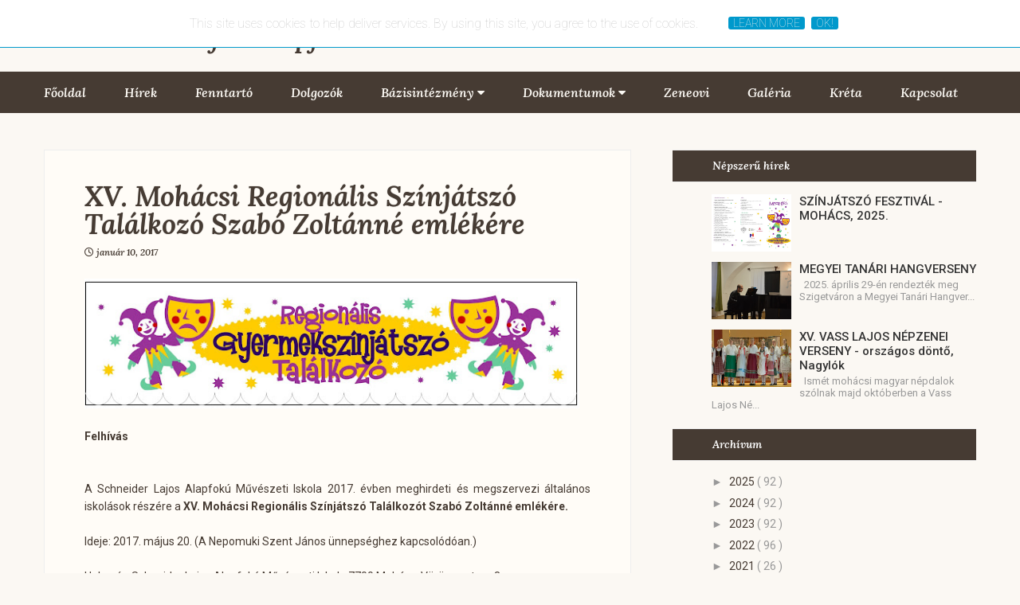

--- FILE ---
content_type: text/html; charset=UTF-8
request_url: http://www.slamimohacs.hu/2017/01/xv-mohacsi-regionalis-szinjatszo.html
body_size: 58423
content:
<!DOCTYPE html>
<html class='v2' dir='ltr' xmlns='http://www.w3.org/1999/xhtml' xmlns:b='http://www.google.com/2005/gml/b' xmlns:data='http://www.google.com/2005/gml/data' xmlns:expr='http://www.google.com/2005/gml/expr'>
<head>
<link href='https://www.blogger.com/static/v1/widgets/335934321-css_bundle_v2.css' rel='stylesheet' type='text/css'/>
<!-- [ Meta Tag SEO ] -->
<meta charset='utf-8'/>
<meta content='width=device-width, initial-scale=1, maximum-scale=1' name='viewport'/>
<meta content='blogger' name='generator'/>
<meta content='text/html; charset=UTF-8' http-equiv='Content-Type'/>
<script crossorigin='anonymous' src='https://kit.fontawesome.com/5916b8a6ae.js'></script>
<link href='https://fonts.googleapis.com' rel='preconnect'/>
<link href='https://fonts.googleapis.com/css2?family=Lora:ital,wght@1,600&display=swap' rel='stylesheet'/>
<link href='http://www.blogger.com/openid-server.g' rel='openid.server'/>
<link href='http://www.slamimohacs.hu/' rel='openid.delegate'/>
<link href='http://www.slamimohacs.hu/2017/01/xv-mohacsi-regionalis-szinjatszo.html' rel='canonical'/>
<title>
XV. Mohácsi Regionális Színjátszó Találkozó Szabó Zoltánné emlékére
          | 
          Schneider Lajos Alapfokú Művészeti Iskola - Mohács
</title>
<meta content='' name='description'/>
<meta content='XV. Mohácsi Regionális Színjátszó Találkozó Szabó Zoltánné emlékére, Schneider Lajos Alapfokú Művészeti Iskola - Mohács: XV. Mohácsi Regionális Színjátszó Találkozó Szabó Zoltánné emlékére, Schneider Lajos Alapfokú Művészeti Iskola - Mohács' name='keywords'/>
<link href='http://www.slamimohacs.hu/feeds/posts/default' rel='alternate' title='Schneider Lajos Alapfokú Művészeti Iskola - Mohács - Atom' type='application/atom+xml'/>
<link href='http://www.slamimohacs.hu/feeds/posts/default?alt=rss' rel='alternate' title='Schneider Lajos Alapfokú Művészeti Iskola - Mohács - RSS' type='application/rss+xml'/>
<link href='http://www.blogger.com/feeds/2900468199820651366/posts/default' rel='alternate' title='Schneider Lajos Alapfokú Művészeti Iskola - Mohács - Atom' type='application/atom+xml'/>
<link href='https://blogger.googleusercontent.com/img/b/R29vZ2xl/AVvXsEiA_JWbV1ng51cY4BU6YBke3sAy_qMKmeFWdv3vO77i9LOa-GSqacXHqXgwxbSYoALfO4nv86i91afugOMI6PH5M-wbx9kNgTD-Xwp9nwiF5Br3UcehaHAj-c01rukOILpl8ugjJzGh-UqK/s72-c/sz%25C3%25ADnj%25C3%25A1tsz%25C3%25B3_h%25C3%25A1tt%25C3%25A9r_02.jpg' rel='image_src'/>
<meta content='https://blogger.googleusercontent.com/img/b/R29vZ2xl/AVvXsEiA_JWbV1ng51cY4BU6YBke3sAy_qMKmeFWdv3vO77i9LOa-GSqacXHqXgwxbSYoALfO4nv86i91afugOMI6PH5M-wbx9kNgTD-Xwp9nwiF5Br3UcehaHAj-c01rukOILpl8ugjJzGh-UqK/s72-c/sz%25C3%25ADnj%25C3%25A1tsz%25C3%25B3_h%25C3%25A1tt%25C3%25A9r_02.jpg' property='og:image'/>
<link href='/favicon.ico' rel='icon' type='image/x-icon'/>
<link href='https://plus.google.com/YOURGPLUS/posts' rel='publisher'/>
<link href='https://plus.google.com/YOURGPLUS/about' rel='author'/>
<link href='https://plus.google.com/YOURGPLUS' rel='me'/>
<meta content='YOUR VERIFICATION GOOGLE CODE' name='google-site-verification'/>
<meta content='YOUR VERIFICATION BING CODE' name='msvalidate.01'/>
<meta content='YOUR VERIFICATION ALEXA CODE' name='alexaVerifyID'/>
<meta content='EUROPE' name='geo.placename'/>
<meta content='general' name='rating'/>
<meta content='ID' name='geo.country'/>
<meta content='en_US' property='og:locale'/>
<meta content='en_GB' property='og:locale:alternate'/>
<meta content='id_ID' property='og:locale:alternate'/>
<meta content='Schneider Lajos Alapfokú Művészeti Iskola - Mohács' property='og:site_name'/>
<meta content='http://www.slamimohacs.hu/' name='twitter:domain'/>
<meta content='XV. Mohácsi Regionális Színjátszó Találkozó Szabó Zoltánné emlékére' name='twitter:title'/>
<meta content='summary_large_image' name='twitter:card'/>
<meta content='https://blogger.googleusercontent.com/img/b/R29vZ2xl/AVvXsEiA_JWbV1ng51cY4BU6YBke3sAy_qMKmeFWdv3vO77i9LOa-GSqacXHqXgwxbSYoALfO4nv86i91afugOMI6PH5M-wbx9kNgTD-Xwp9nwiF5Br3UcehaHAj-c01rukOILpl8ugjJzGh-UqK/s640/sz%25C3%25ADnj%25C3%25A1tsz%25C3%25B3_h%25C3%25A1tt%25C3%25A9r_02.jpg' name='twitter:image'/>
<meta content='XV. Mohácsi Regionális Színjátszó Találkozó Szabó Zoltánné emlékére' name='twitter:title'/>
<!-- [ Social Media meta tag ] -->
<meta content='YOURFBAPPSID' property='fb:app_id'/>
<meta content='YOURFBUSERID' property='fb:admins'/>
<meta content='@USERNAME' name='twitter:site'/>
<meta content='@USERNAME' name='twitter:creator'/>
<link href='http://fonts.googleapis.com/css?family=Pathway+Gothic+One' rel='stylesheet' type='text/css'/>
<link href='http://maxcdn.bootstrapcdn.com/font-awesome/4.3.0/css/font-awesome.min.css' rel='stylesheet'/>
<link href='http://fonts.googleapis.com/css?family=Roboto:400,100,300,500,700,900&subset=latin,greek' rel='stylesheet' type='text/css'/>
<script src='http://ajax.googleapis.com/ajax/libs/jquery/2.0.0/jquery.min.js'></script>
<script type='text/javascript'>
      //<![CDATA[
	  /*jslint browser: true */ /*global jQuery: true */
      /**
       * jQuery Cookie plugin
       *
       * Copyright (c) 2010 Klaus Hartl (stilbuero.de)
       * Dual licensed under the MIT and GPL licenses:
       * https://www.opensource.org/licenses/mit-license.php
       * https://www.gnu.org/licenses/gpl.html
       *
       */
	  jQuery.cookie=function(key,value,options){if(arguments.length>1&&String(value)!=="[object Object]"){options=jQuery.extend({},options);if(value===null||value===undefined){options.expires=-1;}
if(typeof options.expires==='number'){var days=options.expires,t=options.expires=new Date();t.setDate(t.getDate()+days);}
value=String(value);return(document.cookie=[encodeURIComponent(key),'=',options.raw?value:encodeURIComponent(value),options.expires?'; expires='+options.expires.toUTCString():'',options.path?'; path='+options.path:'',options.domain?'; domain='+options.domain:'',options.secure?'; secure':''].join(''));}
options=value||{};var result,decode=options.raw?function(s){return s;}:decodeURIComponent;return(result=new RegExp('(?:^|; )'+encodeURIComponent(key)+'=([^;]*)').exec(document.cookie))?decode(result[1]):null;};
      //]]>
    </script>
<script type='text/javascript'>
      //<![CDATA[
	  /****************************************************************************
      Copyright (c) 2011 The Wojo Group

      thewojogroup.com
      simplecartjs.com
      http://github.com/thewojogroup/simplecart-js/tree/master

      The MIT License

      Permission is hereby granted, free of charge, to any person obtaining a copy
      of this software and associated documentation files (the "Software"), to deal
      in the Software without restriction, including without limitation the rights
      to use, copy, modify, merge, publish, distribute, sublicense, and/or sell
      copies of the Software, and to permit persons to whom the Software is
      furnished to do so, subject to the following conditions:

      The above copyright notice and this permission notice shall be included in
      all copies or substantial portions of the Software.

      THE SOFTWARE IS PROVIDED "AS IS", WITHOUT WARRANTY OF ANY KIND, EXPRESS OR
      IMPLIED, INCLUDING BUT NOT LIMITED TO THE WARRANTIES OF MERCHANTABILITY,
      FITNESS FOR A PARTICULAR PURPOSE AND NONINFRINGEMENT. IN NO EVENT SHALL THE
      AUTHORS OR COPYRIGHT HOLDERS BE LIABLE FOR ANY CLAIM, DAMAGES OR OTHER
      LIABILITY, WHETHER IN AN ACTION OF CONTRACT, TORT OR OTHERWISE, ARISING FROM,
      OUT OF OR IN CONNECTION WITH THE SOFTWARE OR THE USE OR OTHER DEALINGS IN
      THE SOFTWARE.
      ****************************************************************************/
	  var Custom="Custom",GoogleCheckout="GoogleCheckout",PayPal="PayPal",Email="Email",IndonesianRupiah="IDR",IDR="IDR",AustralianDollar="AUD",AUD="AUD",CanadianDollar="CAD",CAD="CAD",CzechKoruna="CZK",CZK="CZK",DanishKrone="DKK",DKK="DKK",Euro="EUR",EUR="EUR",HongKongDollar="HKD",HKD="HKD",HungarianForint="HUF",HUF="HUF",IsraeliNewSheqel="ILS",ILS="ILS",JapaneseYen="JPY",JPY="JPY",MexicanPeso="MXN",MXN="MXN",NorwegianKrone="NOK",NOK="NOK",NewZealandDollar="NZD",NZD="NZD",PolishZloty="PLN",PLN="PLN",PoundSterling="GBP",GBP="GBP",SingaporeDollar="SGD",SGD="SGD",SwedishKrona="SEK",SEK="SEK",SwissFranc="CHF",CHF="CHF",ThaiBaht="THB",THB="THB",USDollar="USD",USD="USD";function Cart(){var me=this;me.nextId=1;me.Version='2.2.2';me.Shelf=null;me.items={};me.isLoaded=false;me.pageIsReady=false;me.quantity=0;me.total=0;me.taxRate=0;me.taxCost=0;me.shippingFlatRate=0;me.shippingTotalRate=0;me.shippingQuantityRate=0;me.shippingRate=0;me.shippingCost=0;me.currency=USD;me.checkoutTo=PayPal;me.email="";me.merchantId="";me.successUrl=null;me.cancelUrl=null;me.cookieDuration=30;me.storagePrefix="sc_";me.MAX_COOKIE_SIZE=4000;me.cartHeaders=['Name','Price','Quantity','Total'];me.events={};me.sandbox=false;me.paypalHTTPMethod="GET";me.add=function(values){var me=this;if(!me.pageIsReady){me.initializeView();me.update();}
if(!me.isLoaded){me.load();me.update();}
var newItem=new CartItem();if(!arguments||arguments.length===0){error('No values passed for item.');return null;}
var argumentArray=arguments;if(values&&typeof(values)!=='string'&&typeof(values)!=='number'){argumentArray=values;}
newItem.parseValuesFromArray(argumentArray);newItem.checkQuantityAndPrice();if(me.trigger('beforeAdd',[newItem])===false){return false;}
var isNew=true;if(me.hasItem(newItem)){var foundItem=me.hasItem(newItem);foundItem.quantity=parseInt(foundItem.quantity,10)+parseInt(newItem.quantity,10);newItem=foundItem;isNew=false;}else{me.items[newItem.id]=newItem;}
me.update();me.trigger('afterAdd',[newItem,isNew]);return newItem;};me.remove=function(id){var tempArray={};me.each(function(item){if(item.id!==id){tempArray[item.id]=item;}});this.items=tempArray;};me.empty=function(){me.items={};me.update();};me.find=function(criteria){if(!criteria){return null;}
var results=[];me.each(function(item,x,next){fits=true;me.each(criteria,function(value,j,name){if(!item[name]||item[name]!=value){fits=false;}});if(fits){results.push(item);}});return(results.length===0)?null:results;};me.each=function(array,callback){var next,x=0,result;if(typeof array==='function'){var cb=array
items=me.items;}else if(typeof callback==='function'){var cb=callback,items=array;}else{return;}
for(next in items){if(typeof items[next]!=="function"){result=cb.call(me,items[next],x,next);if(result===false){return;}
x++;}}};me.chunk=function(str,n){if(typeof n==='undefined'){n=2;}
var result=str.match(RegExp('.{1,'+n+'}','g'));return result||[];};me.checkout=function(){if(me.quantity===0){error("Cart is empty");return false;}
switch(me.checkoutTo){case PayPal:me.paypalCheckout();break;case GoogleCheckout:me.googleCheckout();break;case Email:me.emailCheckout();break;default:me.customCheckout();break;}};me.paypalCheckout=function(){var form=document.createElement("form"),counter=1,current,item,descriptionString;form.style.display="none";form.method=me.paypalHTTPMethod=="GET"||me.paypalHTTPMethod=="POST"?me.paypalHTTPMethod:"GET";form.action=me.sandbox?"https://www.sandbox.paypal.com/cgi-bin/webscr":"https://www.paypal.com/cgi-bin/webscr";form.acceptCharset="utf-8";form.appendChild(me.createHiddenElement("cmd","_cart"));form.appendChild(me.createHiddenElement("rm",me.paypalHTTPMethod=="POST"?"2":"0"));form.appendChild(me.createHiddenElement("upload","1"));form.appendChild(me.createHiddenElement("business",me.email));form.appendChild(me.createHiddenElement("currency_code","me.currency"));if(me.taxRate){form.appendChild(me.createHiddenElement("tax_cart",me.taxCost));}
if(me.shipping()!==0){form.appendChild(me.createHiddenElement("handling_cart",me.shippingCost));}
if(me.successUrl){form.appendChild(me.createHiddenElement("return",me.successUrl));}
if(me.cancelUrl){form.appendChild(me.createHiddenElement("cancel_return",me.cancelUrl));}
me.each(function(item,iter){counter=iter+1;form.appendChild(me.createHiddenElement("item_name_"+counter,item.name));form.appendChild(me.createHiddenElement("quantity_"+counter,item.quantity));form.appendChild(me.createHiddenElement("amount_"+counter,item.price));form.appendChild(me.createHiddenElement("item_number_"+counter,counter));var option_count=0;me.each(item,function(value,x,field){if(field!=="id"&&field!=="price"&&field!=="quantity"&&field!=="name"&&field!=="shipping"&&option_count<10){form.appendChild(me.createHiddenElement("on"+option_count+"_"+counter,field));form.appendChild(me.createHiddenElement("os"+option_count+"_"+counter,value));option_count++;}});form.appendChild(me.createHiddenElement("option_index_"+counter,option_count));});document.body.appendChild(form);form.submit();document.body.removeChild(form);};me.googleCheckout=function(){var me=this;if(me.currency!==USD&&me.currency!==GBP){error("Google Checkout only allows the USD and GBP for currency.");return;}else if(me.merchantId===""||me.merchantId===null||!me.merchantId){error("No merchant Id for google checkout supplied.");return;}
var form=document.createElement("form"),counter=1,current,item,descriptionString;form.style.display="none";form.method="POST";form.action="https://checkout.google.com/api/checkout/v2/checkoutForm/Merchant/"+
me.merchantId;form.acceptCharset="utf-8";me.each(function(item,iter){counter=iter+1;form.appendChild(me.createHiddenElement("item_name_"+counter,item.name));form.appendChild(me.createHiddenElement("item_quantity_"+counter,item.quantity));form.appendChild(me.createHiddenElement("item_price_"+counter,item.price));form.appendChild(me.createHiddenElement("item_currency_"+counter,me.currency));form.appendChild(me.createHiddenElement("item_tax_rate_"+counter,me.taxRate));form.appendChild(me.createHiddenElement("_charset_",""));descriptionString="";me.each(item,function(value,x,field){if(field!=="id"&&field!=="quantity"&&field!=="price"){descriptionString=descriptionString+", "+field+": "+value;}});descriptionString=descriptionString.substring(1);form.appendChild(me.createHiddenElement("item_description_"+counter,descriptionString));});if(me.shipping()!==0){form.appendChild(me.createHiddenElement("ship_method_name_1","Shipping"));form.appendChild(me.createHiddenElement("ship_method_price_1",parseFloat(me.shippingCost).toFixed(2)));form.appendChild(me.createHiddenElement("ship_method_currency_1",me.currency));}
document.body.appendChild(form);form.submit();document.body.removeChild(form);};me.emailCheckout=function(){return;};me.customCheckout=function(){return;};me.load=function(){var me=this,id;me.items={};me.total=0.00;me.quantity=0;if(readCookie(simpleCart.storagePrefix+'simpleCart_'+"chunks")){var chunkCount=1*readCookie(simpleCart.storagePrefix+'simpleCart_'+"chunks"),dataArray=[],dataString="",data="",info,newItem,y=0;if(chunkCount>0){for(y=0;y<chunkCount;y++){dataArray.push(readCookie(simpleCart.storagePrefix+'simpleCart_'+(1+y)));}
dataString=unescape(dataArray.join(""));data=dataString.split("++");}
for(var x=0,xlen=data.length;x<xlen;x++){info=data[x].split('||');newItem=new CartItem();if(newItem.parseValuesFromArray(info)){newItem.checkQuantityAndPrice();me.items[newItem.id]=newItem;}}}
me.isLoaded=true;};me.save=function(){var dataString="",dataArray=[],chunkCount=0;chunkCount=1*readCookie(simpleCart.storagePrefix+'simpleCart_'+"chunks");for(var j=0;j<chunkCount;j++){eraseCookie(simpleCart.storagePrefix+'simpleCart_'+j);}
eraseCookie(simpleCart.storagePrefix+'simpleCart_'+"chunks");me.each(function(item){dataString=dataString+"++"+item.print();});dataArray=simpleCart.chunk(dataString.substring(2),simpleCart.MAX_COOKIE_SIZE);for(var x=0,xlen=dataArray.length;x<xlen;x++){createCookie(simpleCart.storagePrefix+'simpleCart_'+(1+x),dataArray[x],me.cookieDuration);}
createCookie(simpleCart.storagePrefix+'simpleCart_'+"chunks",""+dataArray.length,me.cookieDuration);};me.initializeView=function(){var me=this;me.totalOutlets=getElementsByClassName('simpleCart_total');me.quantityOutlets=getElementsByClassName('simpleCart_quantity');me.cartDivs=getElementsByClassName('simpleCart_items');me.taxCostOutlets=getElementsByClassName('simpleCart_taxCost');me.taxRateOutlets=getElementsByClassName('simpleCart_taxRate');me.shippingCostOutlets=getElementsByClassName('simpleCart_shippingCost');me.finalTotalOutlets=getElementsByClassName('simpleCart_finalTotal');me.addEventToArray(getElementsByClassName('simpleCart_checkout'),simpleCart.checkout,"click");me.addEventToArray(getElementsByClassName('simpleCart_empty'),simpleCart.empty,"click");me.Shelf=new Shelf();me.Shelf.readPage();me.pageIsReady=true;};me.updateView=function(){me.updateViewTotals();if(me.cartDivs&&me.cartDivs.length>0){me.updateCartView();}};me.updateViewTotals=function(){var outlets=[["quantity","none"],["total","currency"],["shippingCost","currency"],["taxCost","currency"],["taxRate","percentage"],["finalTotal","currency"]];for(var x=0,xlen=outlets.length;x<xlen;x++){var arrayName=outlets[x][0]+"Outlets",outputString,element;for(var y=0,ylen=me[arrayName].length;y<ylen;y++){switch(outlets[x][1]){case"none":outputString=""+me[outlets[x][0]];break;case"currency":outputString=me.valueToCurrencyString(me[outlets[x][0]]);break;case"percentage":outputString=me.valueToPercentageString(me[outlets[x][0]]);break;default:outputString=""+me[outlets[x][0]];break;}
me[arrayName][y].innerHTML=""+outputString;}}};me.updateCartView=function(){var newRows=[],y,newRow,current,header,newCell,info,outputValue,option,headerInfo;newRow=document.createElement('div');for(var y=0,ylen=me.cartHeaders.length;y<ylen;y++){newCell=document.createElement('div');headerInfo=me.cartHeaders[y].split("_");newCell.innerHTML=me.print(headerInfo[0]);newCell.className="item"+headerInfo[0];for(var z=1,zlen=headerInfo.length;z<zlen;z++){if(headerInfo[z].toLowerCase()=="noheader"){newCell.style.display="none";}}
newRow.appendChild(newCell);}
newRow.className="cartHeaders";newRows[0]=newRow;me.each(function(item,x){newRow=document.createElement('div');for(var y=0,ylen=me.cartHeaders.length;y<ylen;y++){newCell=document.createElement('div');info=me.cartHeaders[y].split("_");outputValue=me.createCartRow(info,item,outputValue);newCell.innerHTML=outputValue;newCell.className="item"+info[0];newRow.appendChild(newCell);}
newRow.className="itemContainer";newRows[x+1]=newRow;});for(var x=0,xlen=me.cartDivs.length;x<xlen;x++){var div=me.cartDivs[x];if(div.childNodes&&div.appendChild){while(div.childNodes[0]){div.removeChild(div.childNodes[0]);}
for(var j=0,jLen=newRows.length;j<jLen;j++){div.appendChild(newRows[j]);}}}};me.createCartRow=function(info,item,outputValue){switch(info[0].toLowerCase()){case"total":outputValue=me.valueToCurrencyString(parseFloat(item.price)*parseInt(item.quantity,10));break;case"increment":outputValue=me.valueToLink("+","javascript:;","onclick=\"simpleCart.items[\'"+item.id+"\'].increment();\"");break;case"decrement":outputValue=me.valueToLink("-","javascript:;","onclick=\"simpleCart.items[\'"+item.id+"\'].decrement();\"");break;case"remove":outputValue=me.valueToLink("Remove","javascript:;","onclick=\"simpleCart.items[\'"+item.id+"\'].remove();\"");break;case"price":outputValue=me.valueToCurrencyString(item[info[0].toLowerCase()]?item[info[0].toLowerCase()]:" ");break;default:outputValue=item[info[0].toLowerCase()]?typeof item[info[0].toLowerCase()]==='function'?item[info[0].toLowerCase()].call(item):item[info[0].toLowerCase()]:" ";break;}
for(var y=1,ylen=info.length;y<ylen;y++){option=info[y].toLowerCase();switch(option){case"image":case"img":outputValue=me.valueToImageString(outputValue);break;case"input":outputValue=me.valueToTextInput(outputValue,"onchange=\"simpleCart.items[\'"+item.id+"\'].set(\'"+info[0].toLowerCase()+"\' , this.value);\"");break;case"div":case"span":case"h1":case"h2":case"h3":case"h4":case"p":outputValue=me.valueToElement(option,outputValue,"");break;case"noheader":break;default:error("unkown header option: "+option);break;}}
return outputValue;};me.addEventToArray=function(array,functionCall,theEvent){var outlet,element;for(var x=0,xlen=array.length;x<xlen;x++){element=array[x];if(element.addEventListener){element.addEventListener(theEvent,functionCall,false);}else if(element.attachEvent){element.attachEvent("on"+theEvent,functionCall);}}};me.createHiddenElement=function(name,value){var element=document.createElement("input");element.type="hidden";element.name=name;element.value=value;return element;};me.bind=function(name,callback){if(typeof callback!=='function'){return me;}
if(me.events[name]===true){callback.apply(me);}else if(typeof me.events[name]!=='undefined'){me.events[name].push(callback);}else{me.events[name]=[callback];}
return me;};me.trigger=function(name,options){var returnval=true;if(typeof me.events[name]!=='undefined'&&typeof me.events[name][0]==='function'){for(var x=0,xlen=me.events[name].length;x<xlen;x++){returnval=me.events[name][x].apply(me,(options?options:[]));}}
if(returnval===false){return false;}else{return true;}};me.ready=function(callback){if(!callback){me.trigger('ready');me.events['ready']=true;}else{me.bind('ready',callback);}
return me;};me.currencySymbol=function(){switch(me.currency){case IDR:return"Rp&nbsp;";case CHF:return"CHF&nbsp;";case CZK:return"CZK&nbsp;";case DKK:return"DKK&nbsp;";case HUF:return"HUF&nbsp;";case NOK:return"NOK&nbsp;";case PLN:return"PLN&nbsp;";case SEK:return"SEK&nbsp;";case JPY:return"&yen;";case EUR:return"&euro;";case GBP:return"&pound;";case CHF:return"CHF&nbsp;";case THB:return"&#3647;";case USD:case CAD:case AUD:case NZD:case HKD:case SGD:return"&#36;";default:return"";}};me.currencyStringForPaypalCheckout=function(value){if(me.currencySymbol()=="&#36;"){return"$"+parseFloat(value).toFixed(2);}else{return""+parseFloat(value).toFixed(2);}};me.valueToCurrencyString=function(value){var val=parseFloat(value);if(isNaN(val))
val=0;return val.toCurrency(me.currencySymbol());};me.valueToPercentageString=function(value){return parseFloat(100*value)+"%";};me.valueToImageString=function(value){if(value.match(/<\s*img.*src\=/)){return value;}else{return"<img src=\""+value+"\" />";}};me.valueToTextInput=function(value,html){return"<input type=\"text\" value=\""+value+"\" "+html+" />";};me.valueToLink=function(value,link,html){return"<a href=\""+link+"\" "+html+" >"+value+"</a>";};me.valueToElement=function(type,value,html){return"<"+type+" "+html+" > "+value+"</"+type+">";};me.hasItem=function(item){var current,matches,field,match=false;me.each(function(testItem){matches=true;me.each(item,function(value,x,field){if(field!=="quantity"&&field!=="id"&&item[field]!==testItem[field]){matches=false;}});if(matches){match=testItem;}});return match;};me.ln={"en_us":{quantity:"Quantity",price:"Price",total:"Total",decrement:"Decrement",increment:"Increment",remove:"Remove",tax:"Tax",shipping:"Shipping",image:"Image"}};me.language="en_us";me.print=function(input){var me=this;return me.ln[me.language]&&me.ln[me.language][input.toLowerCase()]?me.ln[me.language][input.toLowerCase()]:input;};me.update=function(){if(!simpleCart.isLoaded){simpleCart.load();}
if(!simpleCart.pageIsReady){simpleCart.initializeView();}
me.updateTotals();me.updateView();me.save();};me.updateTotals=function(){me.total=0;me.quantity=0;me.each(function(item){if(item.quantity<1){item.remove();}else if(item.quantity!==null&&item.quantity!=="undefined"){me.quantity=parseInt(me.quantity,10)+parseInt(item.quantity,10);}
if(item.price){me.total=parseFloat(me.total)+parseInt(item.quantity,10)*parseFloat(item.price);}});me.shippingCost=me.shipping();me.taxCost=parseFloat(me.total)*me.taxRate;me.finalTotal=me.shippingCost+me.taxCost+me.total;};me.shipping=function(){if(parseInt(me.quantity,10)===0)
return 0;var shipping=parseFloat(me.shippingFlatRate)+
parseFloat(me.shippingTotalRate)*parseFloat(me.total)+
parseFloat(me.shippingQuantityRate)*parseInt(me.quantity,10),next;me.each(function(nextItem){if(nextItem.shipping){if(typeof nextItem.shipping=='function'){shipping+=parseFloat(nextItem.shipping());}else{shipping+=parseFloat(nextItem.shipping);}}});return shipping;}
me.initialize=function(){me.initializeView();me.load();me.update();me.ready();};}
function CartItem(){while(simpleCart.items["c"+simpleCart.nextId])
simpleCart.nextId++;this.id="c"+simpleCart.nextId;}
CartItem.prototype={set:function(field,value){field=field.toLowerCase();if(typeof(this[field])!=="function"&&field!=="id"){value=""+value;if(field=="quantity"){value=value.replace(/[^(\d|\.)]*/gi,"");value=value.replace(/,*/gi,"");value=parseInt(value,10);}else if(field=="price"){value=value.replace(/[^(\d|\.)]*/gi,"");value=value.replace(/,*/gi,"");value=parseFloat(value);}
if(typeof(value)=="number"&&isNaN(value)){error("Improperly formatted input.");}else{if(typeof(value)==="string"){if(value.match(/\~|\=/)){error("Special character ~ or = not allowed: "+value);}
value=value.replace(/\~|\=/g,"");}
this[field]=value;this.checkQuantityAndPrice();}}else{error("Cannot change "+field+", this is a reserved field.");}
simpleCart.update();},increment:function(){this.quantity=parseInt(this.quantity,10)+1;simpleCart.update();},decrement:function(){if(parseInt(this.quantity,10)<2){this.remove();}else{this.quantity=parseInt(this.quantity,10)-1;simpleCart.update();}},print:function(){var returnString='',field;simpleCart.each(this,function(item,x,name){returnString+=escape(name)+"="+escape(item)+"||";});return returnString.substring(0,returnString.length-2);},checkQuantityAndPrice:function(){if(!this.quantity||this.quantity==null||this.quantity=='undefined'){this.quantity=1;error('No quantity for item.');}else{this.quantity=(""+this.quantity).replace(/,*/gi,"");this.quantity=parseInt((""+this.quantity).replace(/[^(\d|\.)]*/gi,""),10);if(isNaN(this.quantity)){error('Quantity is not a number.');this.quantity=1;}}
if(!this.price||this.price==null||this.price=='undefined'){this.price=0.00;error('No price for item or price not properly formatted.');}else{this.price=(""+this.price).replace(/,*/gi,"");this.price=parseFloat((""+this.price).replace(/[^(\d|\.)]*/gi,""));if(isNaN(this.price)){error('Price is not a number.');this.price=0.00;}}},parseValuesFromArray:function(array){if(array&&array.length&&array.length>0){for(var x=0,xlen=array.length;x<xlen;x++){array[x]=array[x].replace(/\|\|/g,"| |");array[x]=array[x].replace(/\+\+/g,"+ +");if(array[x].match(/\~/)){error("Special character ~ not allowed: "+array[x]);}
array[x]=array[x].replace(/\~/g,"");var value=array[x].split('=');if(value.length>1){if(value.length>2){for(var j=2,jlen=value.length;j<jlen;j++){value[1]=value[1]+"="+value[j];}}
this[unescape(value[0]).toLowerCase()]=unescape(value[1]);}}
return true;}else{return false;}},remove:function(){simpleCart.remove(this.id);simpleCart.update();}};function Shelf(){this.items={};}
Shelf.prototype={readPage:function(){this.items={};var newItems=getElementsByClassName("simpleCart_shelfItem"),newItem;me=this;for(var x=0,xlen=newItems.length;x<xlen;x++){newItem=new ShelfItem();me.checkChildren(newItems[x],newItem);me.items[newItem.id]=newItem;}},checkChildren:function(item,newItem){if(!item.childNodes)
return;for(var x=0;item.childNodes[x];x++){var node=item.childNodes[x];if(node.className&&node.className.match(/item_[^ ]+/)){var data=/item_[^ ]+/.exec(node.className)[0].split("_");if(data[1]=="add"||data[1]=="Add"){var tempArray=[];tempArray.push(node);var addFunction=simpleCart.Shelf.addToCart(newItem.id);simpleCart.addEventToArray(tempArray,addFunction,"click");node.id=newItem.id;}else{newItem[data[1]]=node;}}
if(node.childNodes[0]){this.checkChildren(node,newItem);}}},empty:function(){this.items={};},addToCart:function(id){return function(){if(simpleCart.Shelf.items[id]){simpleCart.Shelf.items[id].addToCart();}else{error("Shelf item with id of "+id+" does not exist.");}};}};function ShelfItem(){this.id="s"+simpleCart.nextId++;}
ShelfItem.prototype={remove:function(){simpleCart.Shelf.items[this.id]=null;},addToCart:function(){var outStrings=[],valueString,field;for(field in this){if(typeof(this[field])!=="function"&&field!=="id"){valueString="";switch(field){case"price":if(this[field].value){valueString=this[field].value;}else if(this[field].innerHTML){valueString=this[field].innerHTML;}
valueString=valueString.replace(/[^(\d|\.)]*/gi,"");valueString=valueString.replace(/,*/,"");break;case"image":valueString=this[field].src;break;default:if(this[field].value){valueString=this[field].value;}else if(this[field].innerHTML){valueString=this[field].innerHTML;}else if(this[field].src){valueString=this[field].src;}else{valueString=this[field];}
break;}
outStrings.push(field+"="+valueString);}}
simpleCart.add(outStrings);}};function createCookie(name,value,days){if(days){var date=new Date();date.setTime(date.getTime()+(days*24*60*60*1000));var expires="; expires="+date.toGMTString();}
else var expires="";value=value.replace(/\=/g,'~');document.cookie=name+"="+escape(value)+expires+"; path=/";}
function readCookie(name){var nameEQ=name+"=";var ca=document.cookie.split(';');for(var i=0;i<ca.length;i++){var c=ca[i];while(c.charAt(0)==' ')c=c.substring(1,c.length);if(c.indexOf(nameEQ)===0){var value=unescape(c.substring(nameEQ.length,c.length));return value.replace(/\~/g,'=');}}
return null;}
function eraseCookie(name){createCookie(name,"",-1);}
var getElementsByClassName=function(className,tag,elm){if(document.getElementsByClassName){getElementsByClassName=function(className,tag,elm){elm=elm||document;var elements=elm.getElementsByClassName(className),nodeName=(tag)?new RegExp("\\b"+tag+"\\b","i"):null,returnElements=[],current;for(var i=0,il=elements.length;i<il;i+=1){current=elements[i];if(!nodeName||nodeName.test(current.nodeName)){returnElements.push(current);}}
return returnElements;};}
else if(document.evaluate){getElementsByClassName=function(className,tag,elm){tag=tag||"*";elm=elm||document;var classes=className.split(" "),classesToCheck="",xhtmlNamespace="http://www.w3.org/1999/xhtml",namespaceResolver=(document.documentElement.namespaceURI===xhtmlNamespace)?xhtmlNamespace:null,returnElements=[],elements,node;for(var j=0,jl=classes.length;j<jl;j+=1){classesToCheck+="[contains(concat(' ', @class, ' '), ' "+classes[j]+" ')]";}
try{elements=document.evaluate(".//"+tag+classesToCheck,elm,namespaceResolver,0,null);}
catch(e){elements=document.evaluate(".//"+tag+classesToCheck,elm,null,0,null);}
while((node=elements.iterateNext())){returnElements.push(node);}
return returnElements;};}
else{getElementsByClassName=function(className,tag,elm){tag=tag||"*";elm=elm||document;var classes=className.split(" "),classesToCheck=[],elements=(tag==="*"&&elm.all)?elm.all:elm.getElementsByTagName(tag),current,returnElements=[],match;for(var k=0,kl=classes.length;k<kl;k+=1){classesToCheck.push(new RegExp("(^|\\s)"+classes[k]+"(\\s|$)"));}
for(var l=0,ll=elements.length;l<ll;l+=1){current=elements[l];match=false;for(var m=0,ml=classesToCheck.length;m<ml;m+=1){match=classesToCheck[m].test(current.className);if(!match){break;}}
if(match){returnElements.push(current);}}
return returnElements;};}
return getElementsByClassName(className,tag,elm);};String.prototype.reverse=function(){return this.split("").reverse().join("");};Number.prototype.withCommas=function(){var x=6,y=parseFloat(this).toFixed(2).toString().reverse();while(x<y.length){y=y.substring(0,x)+","+y.substring(x);x+=4;}return y.reverse();};Number.prototype.toCurrency=function(){return(arguments[0]?arguments[0]:"$")+this.withCommas();};function error(message){try{console.log(message);}catch(err){}}
var simpleCart=new Cart();if(typeof jQuery!=='undefined')$(document).ready(function(){simpleCart.initialize();});else if(typeof Prototype!=='undefined')Event.observe(window,'load',function(){simpleCart.initialize();});else window.onload=simpleCart.initialize;
      //]]>
    </script>
<style id='template-skin-1' type='text/css'><!--
body#layout div.section {padding: 7px;position: relative;margin: 0 0 20px;}
body#layout .section h4 {font-size: 13px;font-weight: 400;font-family: roboto;text-transform: uppercase;margin:0;padding:0;}
body#layout .widget-content {padding: 6px;}
--></style>
<style id='page-skin-1' type='text/css'><!--
/*
-----------------------------------------------
Blogger Template Style
Name:   Cinderella (Corporate v1)
Version: 1.4
Designer Url - http://www.emthemes.net - http://themeforest.net/user/fbtemplates/portfolio
----------------------------------------------- */
body#layout{z-index:1;}
body#layout .fp-slider{height:auto;}
body#layout .pic-header{margin-bottom:20px;}
body#layout #header{width:300px;}
body#layout #slider-area{height:auto;margin-bottom:20px;}
body#layout .box1{width:50%;float:left;margin-bottom:20px;}
body#layout .box2{width:50%;float:right;margin-bottom:20px;}
body#layout .photo1{width:45%;float:left;}
body#layout .photo2{width:45%;float:right;}
body#layout .parallax-wrapper{padding:0;margin-bottom:60px;}
body#layout .parallax-box{width:1070px;}
body#layout #onepost{padding-top:20px;}
body#layout .about-section .container{padding-top:0!important;}
body#layout #camvas{margin-bottom:20px;}
body#layout #camvas .widget{margin:0;padding:0;}
body#layout .latest-posts{display:block;}
body#layout .pagenav{display:none;}
body#layout .picfooter{padding:0;}
body#layout #content-area{position:relative;top:0;}
body#layout .three-columns{padding-bottom:10px;}
body#layout .footer{width:100%;}
body#layout .griding{margin-bottom:20px;}
button,input,select,textarea{font-family:inherit;font-size:100%;margin:0;}button,input{line-height:normal;}button,select{text-transform:none;}button,html input[type="button"],input[type="reset"],input[type="submit"]{-webkit-appearance:button;cursor:pointer;}button[disabled],html input[disabled]{cursor:default;}input[type="checkbox"],input[type="radio"]{box-sizing:border-box;padding:0;}input[type="search"]{-webkit-appearance:textfield;-moz-box-sizing:content-box;-webkit-box-sizing:content-box;box-sizing:content-box;}input[type="search"]::-webkit-search-cancel-button,input[type="search"]::-webkit-search-decoration{-webkit-appearance:none;}button::-moz-focus-inner,input::-moz-focus-inner{border:0;padding:0;}textarea{overflow:auto;vertical-align:top;}
h2 {-webkit-margin-before: 0;-webkit-margin-after: 0;-webkit-margin-start: 0px;-webkit-margin-end: 0px;}
.border{width:126px;height:13px;background: url(https://blogger.googleusercontent.com/img/b/R29vZ2xl/AVvXsEh1zeC_CrV-2uDDToDEtzbWJG8S4K1ouHiyiH_vuRi9by27X7RwstLHeiYxebwDS7O6L5Qb5rAlQRZimecAnKfCpa_ovmqmlrnB-ZgVe3lp4OLjM4YAirUyMLQYzgXh0c1yPOkRv_NEZcQZ/s1600/border.png);margin:20px auto 30px;}
.title-border{width:70px;margin:10px auto 50px auto;height:3px;background:#463b33;}
#crosscol-wrapper,
.ContactForm,
#ContactForm1{display:none;}
.hide,
.feed-links{display:none;}
.section,
#main,
.widget{margin:0;padding:0}
.clain{padding:0 0 0;}
.CSS_LIGHTBOX{z-index:99999;}
body {margin:0;padding:0;color:#463b33;font-size:14px;text-align: left;font-family:Roboto, sans-serif;overflow-x: hidden;overflow-y: scroll;background:#fbf8f3;-webkit-font-smoothing: antialiased;text-transform:none;}
a {color: #463b33;text-decoration: none;}
a:hover, a:focus {color: #af8e7d;text-decoration: none;}
.divider {								/* minor cosmetics */
display: table;
font-size: 20px;
text-align: center;
width: 400px; 						/* divider width */
margin: 40px auto;					/* spacing above/below */
}
.divider span { display: table-cell; position: relative; }
.divider span:first-child, .divider span:last-child {
width: 50%;
top: 13px;							/* adjust vertical align */
-moz-background-size: 100% 2px; 	/* line width */
background-size: 100% 2px; 			/* line width */
background-position: 0 0, 0 100%;
background-repeat: no-repeat;
}
.divider span:first-child {				/* color changes in here */
background-image: -webkit-gradient(linear, 0 0, 0 100%, from(transparent), to(#463b33));
background-image: -webkit-linear-gradient(180deg, transparent, #463b33);
background-image: -moz-linear-gradient(180deg, transparent, #463b33);
background-image: -o-linear-gradient(180deg, transparent, #463b33);
background-image: linear-gradient(90deg, transparent, #463b33);
}
.divider span:nth-child(2) {
color: #463b33; padding: 0px 5px; width: auto; white-space: nowrap;
}
.divider span:last-child {				/* color changes in here */
background-image: -webkit-gradient(linear, 0 0, 0 100%, from(#463b33), to(transparent));
background-image: -webkit-linear-gradient(180deg, #463b33, transparent);
background-image: -moz-linear-gradient(180deg, #463b33, transparent);
background-image: -o-linear-gradient(180deg, #463b33, transparent);
background-image: linear-gradient(90deg, #463b33, transparent);
}
/* Header
----------------------------------------------- */
.pic-header{margin:0;padding:0 0;background:#fbf8f3;height:90px;border-bottom:52px solid #463b33;z-index:99;position:relative;}
#header-inner {background-position: center;margin-left: auto;margin-right: auto;}
#header {float:left;width:auto;margin:8px 10px 0 0;color:#333;position:relative;padding:13px 0 16px;z-index:1;}
#header .widget{margin:0;padding:0;}
#header h1 {margin:0px 0 0 0;padding:0;font-family: 'Lora', serif;font-weight: 100;font-size:35px;text-transform:none;color:#463b33;}
#header a {color:#463b33;text-decoration:none;}
#header .description {margin:0;padding:0;color: #666;font-size:10px;}
.descriptionwrapper{margin:0;padding:0;display:none;}
#header img {margin-left: auto;margin-right: auto;}
#menu-right{width:1200px;margin:0;padding:0;z-index:1;}
#menu-right .widget{margin:0;padding:0;}
.menu-right h2{display:none;}
.menu-right .widget{margin:0;padding:0;}
.infosect{width:100%;background:#fbf8f3;margin:0;padding:15px 0 1px;font-size:13px;font-weight:300;font-style:italic;color:#333;}
.welcome{width:60%;float:left;padding:0;clear:both;}
/* Outer-Wrapper
----------------------------------------------- */
.big-content{width:100%;background:#fbf8f3;margin:0;padding:0;position:relative;}
.container{padding-right:15px;padding-left:15px;margin-right:auto;margin-left:auto;width:1170px;position:relative;}
#outer-wrapper {background:#fbf8f3;width: 100%;margin: 0 auto;padding:0;text-align:left;}
#main-wrapper {padding:10px 50px 0 0;position:relative;width: 63%;float: left;overflow: hidden;}
#sidebar-wrapper {padding-top:10px;width: 28.4%;float: right;}
/* Posts
----------------------------------------------- */
h2.date-header {display:none;}
.post {margin:20px 0 0 0;padding:40px 50px 50px;background:#fffcf7;border:1px solid #eee;}
h2.entry-title{display:block;padding-bottom:20px;}
.post h2 {font-family: 'Lora', serif;text-shadow: 0 0 1px rgba(0,0,0,0.5);-webkit-font-smoothing: antialiased;margin:0;padding:0 0 4px;font-size:35px;font-weight:400;line-height:1em;color:#463b33;}
.post-body {margin:0 0 .75em;line-height:1.6em; text-align: justify;}
.fluid-width-video-wrapper{margin:20px 0;height:10px;}
.post img{width:100%;height:auto;float:left;margin:10px 0;padding:0;}
.post-icons .item-control img{width:18px;height:18px;}
.post-body blockquote {line-height:1.3em;}
.post blockquote {margin:1em 20px;}
.post blockquote p {margin:.75em 0;}
.meta,
.post-meta{margin:-10px 0 0;padding:0;font-style:italic;color:#463b33;font-family:'Lora', serif;}
.meta .title-border{margin:20px 0;}
pre {margin: 5px 0 20px 0;line-height: 1.5em;padding: 15px 15px;overflow: auto;background:#f1f4f9;border:1px solid #ddd;color:#666;font-family:Oswald;font-size:16px;font-weight:300;}
blockquote {background:#fff;border-top:1px solid #eee;border-right:1px solid #eee;border-bottom:1px solid #eee;margin:1em 20px;position:relative;font-family:Georgia;font-size:16px;line-height:24px;border-left:3px solid #2f88d6;font-weight:400;padding:20px;font-style:italic;color:#ff0000;}
blockquote p {margin:.75em 0;}
/* Related Posts
-----------------------------------------------*/
#related-posts{clear:both;margin:60px 0 0 0;width:100%;display:none;}
#related-posts h3{font-family: Pathway Gothic One, sans-serif;font-size:35px;font-weight:700;text-shadow: 0 0 1px rgba(0,0,0,0.5);-webkit-font-smoothing: antialiased;text-transform:uppercase;line-height:40px;padding-top:20px;color:#444;}
#related-posts .title-border{margin:20px 0;}
#related-posts ul li a,#related-posts li a .title h4{color:#fff;font-size:13px;line-height:1.2em;padding:0;margin:0;outline:0;list-style:none;outline: none;border:0 none;font-weight:400;font-size:13px;}
#related-posts ul{margin-bottom:20px;padding:0;}
#related-posts ul li{list-style:none;overflow:hidden;float:left;margin:0 1px 1px 0;width:211px; height:150px;font-size:13px;color:#fff;position:relative;}
#related-posts ul li:last-child{margin:0 0 10px 0;}
#related-posts li .thumb{width:211px; height:150px;overflow:hidden;}
#related-posts img{width: 100%;height: auto;min-height:170px;float:left;margin:0;-webkit-transition-duration: .5s;-moz-transition-duration: .5s;-o-transition-duration: .5s;}
#related-posts img:hover{opacity:1;}
#related-posts li .thumb img{height:auto;width:100%;padding: 0px;transition: opacity .8s ease-in-out;-moz-transition: opacity .8s ease-in-out;-webkit-transition: opacity .8s ease-in-out;}
#related-posts li{background:#fff}
#related-posts li .title{opacity:0;visibility:hidden;padding:0;margin:0 auto;font-family: Roboto, sans-serif;color:#fff;margin-bottom:0;text-transform:none;position:absolute;text-align:center!important;font-size:10px;font-weight:300;padding:0;margin:0 auto; position:absolute;top:10px;left:10px;right:10px;bottom:10px;border:1px solid #fff;display:block;line-height:100%;color:#fff!important;text-transform:uppercase;text-decoration:none!important;opacity:0;z-index:1;transition:all .1s ease-in-out;-webkit-transition: opacity 0.35s, -webkit-transform 0.35s;transition: opacity 0.35s, transform 0.35s;-webkit-transform: scale3d(1.4,1.4,1);transform: scale3d(1.4,1.4,1);}
#related-posts li:hover .title{opacity:1;visibility:visible;z-index:2;background-color: rgba(0,0,0,0.6);webkit-transform: scale3d(1,1,1);transform: scale3d(1,1,1);font-weight:400;}
#related-posts li .title span{color:#f0f0f0;position:absolute;width:92%;height:20px;top:45%;left:0;right:0;text-align:center;margin:0 auto;margin-top:-10px;line-height:normal;}
/* Blog Pager
----------------------------------------------- */
#blog-pager-newer-link {float: left;border:1px solid #555;padding:5px 10px;}
#blog-pager-newer-link a {color:#555;}
#blog-pager-newer-link a:hover {text-decoration:none;}
#blog-pager-older-link {float: right;border:1px solid #555;padding:5px 10px;}
#blog-pager-older-link a {color:#555;}
#blog-pager-older-link a:hover {text-decoration:none;}
#blog-pager { text-align: center;margin-top:20px;font-size:14px;font-weight:300;}
/* Comments
----------------------------------------------- */
#comments{background:#fcfcfc;border:1px solid #eee;text-align:left;padding:20px 50px 50px;margin-top:20px;display:none!important;}
#comments h3{font-family: Pathway Gothic One, sans-serif;font-size:35px;font-weight:700;text-shadow: 0 0 1px rgba(0,0,0,0.5);-webkit-font-smoothing: antialiased;text-transform:uppercase;line-height:40px;padding-top:20px;color:#444;}
#comments .title-border{margin:20px 0;}
#comments h4{display:inline;padding:10px;line-height:40px}
#comments h4,.comments .comment-header,.comments .comment-thread.inline-thread .comment{position:relative}
#comments h4,.comments .continue a{background:#0099cc;}
#comments h4,.comments .user a,.comments .continue a{font-size:16px}
#comments h4,.comments .continue a{font-weight:normal;color:#fff}
#comments h4:after{content:"";position:absolute;bottom:-10px;left:10px;border-top:10px solid #0099cc;border-right:20px solid transparent;width:0;height:0;line-height:0}
#comments .avatar-image-container img{background:#fff;border:0;padding:0;}
.comment-thread{font-size:14px;}
.comment-thread a{color:#777}
.comment-thread ol{margin:0 0 20px}
.comment-thread .comment-content a,.comments .user a,.comments .comment-thread.inline-thread .user a{color:#000;font-family:Open Sans, sans-serif;font-size:13px;text-transform:uppercase;font-weight:400;}
.comments .datetime{float:right;font-family: "Open Sans", sans-serif;font-size:13px;text-transform:uppercase;font-weight:400;}
.comments .avatar-image-container,.comments .avatar-image-container img{width:60px;max-width:60px;height:60px;max-height:60px}
.comments .comment-block,.comments .comments-content .comment-replies,.comments .comment-replybox-single{margin-left:60px}
.comments .comment-block,.comments .comment-thread.inline-thread .comment{border:1px solid #ddd;background:#fff;padding:20px;}
.comments .comments-content .comment{margin:15px 0 0;padding:0;width:100%;line-height:1em}
.comments .comments-content .icon.blog-author{position:absolute;top:-20px;right:-20px;margin:0;background-image: url(https://blogger.googleusercontent.com/img/b/R29vZ2xl/AVvXsEg33Ged0z8uyYtdPIINqnWDbgZNx6KgEdUrpLv2ks_M7xk75hwIFFEvv_DHqBRng5_lNbPQK5wdaCW9jrEvQC_XWMkdLXGNbEljsxP5KqHeS17ui9W9W2mwVD1H6I4CTTRTphquJJeDXHjo/s1600/comment-author-blue.gif);width:36px;height:36px;}
.comments .comment .comment-actions a {background:#0099cc;padding:4px 12px;color:#fff;font-size:11px;font-weight:300;text-transform:uppercase;border-radius:3px;}
.comments .comment .comment-actions .item-control {margin-left:3px;}
.comments .comments-content .inline-thread{padding:0 0 0 20px}
.comments .comments-content .comment-replies{margin-top:0;}
.comments .comment-content{background:#f1f4f9;border:1px solid #ddd;padding:20px;font-family: "Open Sans", sans-serif;font-size:17px;font-weight:400;font-style:italic;line-height:1.4em;margin-bottom:10px;}
.comments .comment-thread.inline-thread{border-left:1px solid #ddd;background:transparent}
.comments .comment-thread.inline-thread .comment{width:auto}
.comments .comment-thread.inline-thread .comment:after{content:"";position:absolute;top:10px;left:-20px;border-top:1px solid #ddd;width:10px;height:0px}
.comments .comment-thread.inline-thread .comment .comment-block{border:0;background:transparent;padding:0}
.comments .comment-thread.inline-thread .comment-block{margin-left:75px}
.comments .comment-thread.inline-thread .user a{font-size:13px}
.comments .comment-thread.inline-thread .avatar-image-container,.comments .comment-thread.inline-thread .avatar-image-container img{width:60px;max-width:60px;height:60px;max-height:60px;}
.comments .continue{border-top:0;width:100%}
.comments .continue a{padding:10px 0;text-align:center}
.comment .continue{display:none}
#comment-editor{background:#fff;width:100%!important;}
.comment-form{width:100%;max-width:100%;}
/* Sidebar Content
----------------------------------------------- */
.sidebar { color: #999;line-height: 1.5em;margin:20px 0 0 0;padding:0;}
.sidebar h2 {background:#463b33;padding:10px 0 10px 50px;margin-bottom:15px;margin-left:-49px;color: #fff;font-family:'Lora', serif;font-size:14px;font-weight:500;border-top:1px solid #eee;border-bottom:1px solid #eee;}
.sidebar ul {list-style:none;margin:0 0 0;padding:0 0 0;}
.sidebar li {display:block;}
.sidebar .widget { margin:0 0 1.2em;padding:0;}
.sidebar .clearfix {margin:0;padding:0;}
/* Popular Posts
----------------------------------------------- */
.item-snippet{font-size:13px;color:#999;}
#PopularPosts1 img, #PopularPosts2 img {float:left;margin:0;width:100%;height:auto;min-height:72px;}
.PopularPosts .item-thumbnail {width:100px;height:72px;overflow:hidden;margin-right:10px;margin-bottom:8px;}
#PopularPosts1 .item-title{font-size:15px;font-family:Roboto, sans-serif;font-weight: 500;line-height:1.2em;}
.PopularPosts .item-title a,
#PopularPosts2 .item-title a{color:#333;font-size:15px;font-weight:500;text-transform:none;text-decoration:none;}
.PopularPosts .widget-content ul li {padding:0;list-style-type: none;}
.PopularPosts .widget-content li {margin-bottom:5px;}
.PopularPosts .item-control{display:none;}
.footer-widgets .item-snippet,
.footer-widgets #PopularPosts2 .item-title a{color:#fff;}
/* Labels
----------------------------------------------- */
.list-label-widget-content li{float:left;width:42%;padding-left:20px;background: url(https://blogger.googleusercontent.com/img/b/R29vZ2xl/AVvXsEhHajfZSkpYIMKw1V2laOdJVJiuc_j78maBBetztzSVohFFvfsyqLvfg8927E2ZvOpq0v8Q2S_zzBTdYDDF2J8xtO3BO-tJU3O4tF-0R9-z7Uw7SL0L8BBSVC7NdY-fK-YOfA_E5iglrsgU/s1600/bullet.png) no-repeat scroll 2px 10px;
list-style-type: none;}
.list-label-widget-content li a{color:#999;font-size:13px;}
.cloud-label-widget-content .label-size {font-size: 100%;float: left;}
.cloud-label-widget-content .label-size a {color: #666;float: left;font-size: 13px;margin: 0 5px 5px 0;padding: 5px 15px;text-decoration: none;border: 1px solid #999;border-radius: 30px;}
.label-size a:hover, .label-size:hover .label-count, .label-size:hover a {background-color: #111;color: #999;text-decoration: none;transition: all 0.2s ease-out 0s;}
.cloud-label-widget-content .label-size span {color: #999;float: left;font-size: 13px;margin: 0 5px 5px 0;padding: 5px;text-decoration: none;border: 1px solid #999;border-radius: 30px;}
.cloud-label-widget-content .label-size span:first-child, .cloud-label-widget-content .label-size span:first-child span:nth-child(2) {background: #111;color: #999;}
/* Archive
----------------------------------------------- */
.BlogArchive #ArchiveList ul.flat li{padding:0 0 7px 20px;background: url(https://blogger.googleusercontent.com/img/b/R29vZ2xl/AVvXsEhHajfZSkpYIMKw1V2laOdJVJiuc_j78maBBetztzSVohFFvfsyqLvfg8927E2ZvOpq0v8Q2S_zzBTdYDDF2J8xtO3BO-tJU3O4tF-0R9-z7Uw7SL0L8BBSVC7NdY-fK-YOfA_E5iglrsgU/s1600/bullet.png) no-repeat scroll 2px 5px;list-style-type: none;}
.BlogArchive #ArchiveList ul.flat li span{display:none;}
.BlogArchive #ArchiveList ul.flat li a{color:#999;font-size:13px;}
/* Sidebar Recent Posts
----------------------------------------------- */
.topListimages{ position:relative;width:100px;height:72px;overflow:hidden;margin-right:10px;margin-bottom:12px;margin-top:0;float:left;padding:0;}
.topListimages img {width:102%;height:auto;min-height:72px;}
.cont.topLists figure{width:100%; float:left; position:relative;margin:0;padding:0;}
.cont.topLists figure .toptext a{padding:0;font-family:Roboto, sans-serif;font-size: 15px;font-weight:500;margin-bottom:0;}
.date-info{color:#999!important;text-align:left;display:block;}
.date-info{font-size:12px;font-weight:100;font-style:italic;}
.footer-widgets .cont.topLists figure .toptext a{color:#fff;}
.footer-widgets .date-info{color:#fff!important;}
/* Category 2
----------------------------------------------- */
.col-right{margin:70px 0 50px;display:none;}
.col-right .widget{margin:0;padding:0;list-style:none;}
.col-right .widget h2{color:#463b33;font-size:28px;line-height:25px;font-weight:900;text-align:center; font-family: 'Lora', serif;}
.col-right .topListimages{width:92px;height:92px;margin-right:10px;border-radius:50%;}
.col-right .topListimages img{width:140%;min-height:92px;}
.col-right .cont.topLists figure .toptext{margin-top:25px;}
.col-right .cont.topLists figure .toptext a{font-size: 16px;font-weight:300;line-height:1.1em;letter-spacing: -4;}
.col-right .cont.topLists figure .toptext a:hover{color:#232323;}
.col-right .date-info{font-size:14px;}
.col-right .title-border{margin-bottom:0;}
/* Category 1
----------------------------------------------- */
.col-left{margin:70px 0 50px;display:none;}
.col-left .widget{margin:0;padding:0;list-style:none;}
.col-left .widget h2{color:#463b33;font-size:28px;line-height:25px;font-weight:900;text-align:center; font-family:'Lora', serif;}
.col-left .topListimages{width:92px;height:92px;float:right;margin-right:0;margin-left:10px;border-radius:50%;}
.col-left .topListimages img{width:140%;min-height:92px;}
.col-left .cont.topLists figure .toptext{text-align:right!important;margin-top:25px;}
.col-left .cont.topLists figure .toptext a{font-size: 16px;font-weight:300;line-height:1.1em;letter-spacing: -4;}
.col-left .cont.topLists figure .toptext a:hover{color:#232323;}
.col-left .date-info{font-size:14px;text-align:right;}
.col-left .title-border{margin-bottom:0;}
/* Parallax Table
----------------------------------------------- */
.parallax-wrapper{width:100%;max-width:100%;position:relative;margin:0 auto 60px;padding:60px 0 45px 0;}
.parallax{background-size:cover;background-position:100% top;background-color:#515a5f;background-attachment:fixed;}
.img_size{background-size:cover;background-position:100% top}
.parallax-overlay{position:absolute;width:100%;height:100%;top:0;left:0;background-color:rgba(0,0,0,0.7);}
.parallax-overlay-dark{position:absolute;width:100%;height:100%;top:0;left:0;background-color:rgba(0,0,0,0.5); font-family: 'Lora', serif;}
.parallax-1{background-image:url(https://i.imgur.com/F0XjV29.jpg);background-attachment:fixed;background-size:cover;}
.parallax-box{width:800px;margin:0 auto;padding: 14px;}
.parallax-box .widget{margin:0;padding:0;text-align:center;color:#fff;}
.parallax-box a{color:#fff;}
.parallax-box .widget h2{color:#fff;font-family:'Lora', serif;font-weight:900;font-size:38px;}
.parallax-box .title-border{background:#fff!important;}
.parallax-box .fbt-text{text-transform:none;color:#fff;font-weight: 100;font-size:29px;font-family: 'Lora', serif;}
.parallax-box .button{border:1px solid #fff;}
.parallax-box .fa{margin-top:35px;font-size:35px;}
/* Carousel
----------------------------------------------- */
#carousel-wrapper{width:100%;margin:0 0 50px;padding:0;overflow:hidden;}
.car .widget{margin:0!important;padding:0;}
.car .widget h2{display:none;}
#carousel-wrapper .section{margin:0!important;padding:0;}
#carousel {width:850px;position: relative;overflow:hidden;margin:0 auto;}
#carousel .content {position: absolute;left: 0px;width: 100%;overflow:hidden;}
#carousel ul{width:10000px;position: relative;overflow:hidden;margin-top:0px;}
#carousel ul li {width:850px;display: inline;float: left;margin:0;overflow: hidden;margin-right:0;}
#carousel .thumb{position:relative;height:450px;margin-bottom:8px;overflow:hidden;width: 100%;}
#carousel .thumb img{height:auto;width: 100%;min-height:450px;}
#carousel  #previous_button {position: absolute;top:14px;right: 51px;width: 40px;height: 40px;cursor: pointer;background:#000 url(https://blogger.googleusercontent.com/img/b/R29vZ2xl/AVvXsEjtIlTnWvHvPfQgd2P-PUn-DFeVdkvvmOwmLLWtf781-8w-HoVwfQMm6lsJrXtBGZ5pVCXez256lBAMpfbZHbs1NVvoxzfWKq86z1EWWQXXVcY8L5OOftmDnR_2QAIiEHCO9V_EfKb48Wo6/s1600/slider_direction.png) no-repeat;z-index:999;}
#carousel #next_button {position: absolute;top:14px;right:10px;width: 40px;height: 40px;cursor: pointer;background:#000 url(https://blogger.googleusercontent.com/img/b/R29vZ2xl/AVvXsEjtIlTnWvHvPfQgd2P-PUn-DFeVdkvvmOwmLLWtf781-8w-HoVwfQMm6lsJrXtBGZ5pVCXez256lBAMpfbZHbs1NVvoxzfWKq86z1EWWQXXVcY8L5OOftmDnR_2QAIiEHCO9V_EfKb48Wo6/s1600/slider_direction.png) no-repeat center center;background-position:100% 0;z-index:999;}
#carousel #next_button:hover, #previous_button:hover {-ms-filter: &quot;progid: DXImageTransform.Microsoft.Alpha(Opacity=80)&quot;;filter: alpha(opacity=80);
opacity: 0.8;transition: opacity .25s ease-in-out;-moz-transition: opacity .25s ease-in-out;-webkit-transition: opacity .25s ease-in-out;}
.feat-cap{background:rgba(0,0,0,0.5);width:820px;padding:20px 15px;z-index:9;position:absolute;bottom:0;}
#carousel ul li a.slider_title{overflow:hidden;color:#fff;float:left;text-align:left;font-size:25px;font-family: Roboto, sans-serif;font-weight:500;margin-bottom:4px;line-height:1.2em;}
#carousel .date-info{clear:both;color:#fff!important;font-size:14px;display: none!important;}
/* Testimonials
----------------------------------------------- */
.testimonials-cont{margin:0;padding:0px 0 50px;background:#fbf8f3;}
.testimonials-block {padding-top:0;}
.testimonials-block .widget {margin:0;padding:0;}
.testimonials-block h2{color:#463b33;font-family:'Lora', serif;font-weight: 900;font-size:38px;text-align:center;}
.testimonials {margin: 0;padding: 0;list-style: none;color: #000;margin-bottom: 0;overflow: hidden;font-size: 0;letter-spacing: -4px;text-align:center;}
.testimonials li {display: inline-block;vertical-align: top;font-size: 16px;line-height: 1.5;width: 33.3333%;letter-spacing: 0;}
.testimonials .img-holder img {display: inline-block;vertical-align: middle;}
.testimonials .img-holder:before {content: '';display: inline-block;vertical-align: middle;width: 1px;height: 100px;margin: 0 0 0 -1px;}
.testimonials p {margin: 0 30px 50px;}
.testimonials-cont .title-border{background:#463b33!important;margin:30px auto 30px;}
/* Contact Form
----------------------------------------------- */
.grid-left{width:49%;max-width:49%;float:left;margin:0 0 5px 0;}
.grid-right{width:49%;max-width:49%;float:right;margin:0 0 5px 0;}
.grid-msg{width:100%;max-width:100%;float:left;margin:0;}
#content {position: relative;margin: 40px 0 0;z-index: 1;padding: 60px 60px 50px;border: 1px solid #383838;font-size:14px;color:#666;background: #D1D1D1; /* Old browsers */
background: -moz-repeating-linear-gradient(-45deg, #EFC1CB , #EFC1CB 30px, #F2F2F2 30px, #F2F2F2 40px, #C2E8F5 40px, #C2E8F5 70px,#F2F2F2 70px, #F2F2F2 80px); /* FF3.6+ */
background: -webkit-repeating-linear-gradient(-45deg, #EFC1CB , #EFC1CB 30px, #F2F2F2 30px, #F2F2F2 40px, #C2E8F5 40px, #C2E8F5 70px,#F2F2F2 70px, #F2F2F2 80px); /* FF3.6+ */
background: -o-repeating-linear-gradient(-45deg, #EFC1CB , #EFC1CB 30px, #F2F2F2 30px, #F2F2F2 40px, #C2E8F5 40px, #C2E8F5 70px,#F2F2F2 70px, #F2F2F2 80px); /* FF3.6+ */
background: repeating-linear-gradient(-45deg, #EFC1CB , #EFC1CB 30px, #F2F2F2 30px, #F2F2F2 40px, #C2E8F5 40px, #C2E8F5 70px,#F2F2F2 70px, #F2F2F2 80px); /* FF3.6+ */
-webkit-border-radius: 8px;-moz-border-radius: 8px;border-radius: 8px;-webkit-box-shadow: 0px 1px 6px #3F3F3F;-moz-box-shadow: 0px 1px 6px #3F3F3F;box-shadow: 0px 1px 6px #3F3F3F;}
#content:after {background: #fff;margin: 10px;position: absolute;content : " ";bottom: 0;left: 0;right: 0;top: 0;z-index: -1;border: 1px #E5E5E5 solid;-webkit-border-radius: 8px;-moz-border-radius: 8px;border-radius: 8px;}
.contact-form-name, .contact-form-email, .contact-form-email-message {max-width: 100%;width: 100%;font-weight:bold; line-height:1em;margin-bottom:15px; border-radius:3px;}
.contact-form-name {background: #463b33 url(https://blogger.googleusercontent.com/img/b/R29vZ2xl/AVvXsEgOKxM55Eup6gx_jl-IvHU0c6PipJa_RAB6N_lelWTrgjdu7uHavR1PO-g1AUXcwloL7SEYrRriveYrJZ5HUAh4BHDLGW2FLZr-FAYPge41SS2ubKnSFpA9GNn681M1Wy15x0whRdG1G-M/s320/name.png) no-repeat 7px 8px;border: 1px solid #ddd;margin: 0 0 10px 0;display: block;color: #463b33;max-height: 1000px;height:auto;padding: 10px 10px 10px 30px;}
.contact-form-email {background: #463b33 url(https://blogger.googleusercontent.com/img/b/R29vZ2xl/AVvXsEigVOlW3xlsv_V45w3Cd-VWD68vBcmuWY28fK2k2FjZL9JHbUUC902HktZtFPO5sjlo-4w2tjyO654ecJNeDJL3GG8emFe_RROgy1FBt-xvlyLXZ-N2MeEncWgJomOU-M0CGCJ4RW6jVaU/s320/email.png) no-repeat 7px 10px;border: 1px solid #ddd;margin: 0 0 10px 0;display: block;color: #463b33;max-height: 1000px;height:auto;padding: 10px 10px 10px 30px;}
.contact-form-email-message {background: #fff;background-color: #fff;border: 1px solid #ddd;box-sizing: border-box;color: #A0A0A0;display: inline-block;font-family: arial;font-size: 12px;margin: 0;padding: 10px;vertical-align: top;width: 100%!important;}
.contact-form-button {height: 30px;line-height: 23px;font-weight:bold;border:none;margin-top:20px;width:100%;-webkit-border-radius: 3px;-moz-border-radius: 3px;border-radius: 3px;}
.contact-form-button {display: inline-block;*display: inline;vertical-align: baseline;margin: 20px 0 0;outline: none;cursor: pointer;text-align: center;text-decoration: none;font: 12px Roboto, sans-serif;padding: 7px 0;}
.button-color {color: #fff;background:trasparent;}
.contact-form-widget{font-size:13px;}
.contact-form-button-submit{background:#463b33;background-color:#463b33!important;border:none !important;}
.contact-form-button-submit:hover{background:#836e64!important;background-color:#836e64!important;border:none !important;}
.send{background:#463b33;background-color:#463b33!important;}
/* Search
----------------------------------------------- */
#search{border:1px solid #eee;background:#fff url(https://blogger.googleusercontent.com/img/b/R29vZ2xl/AVvXsEgauUUjVTG_hKyWnVv-683nJH7jgPRi9lwBdjdv05MCSSgIItq7628YezR2pMwO_BgHKMhFvfuBU_ejeU8CEoLwvBVG2mu1b3pNwzx497JK9xNb7LnLhqxjmt58Lpj6aSzyMP66KR1M1JEL/s1600/search.png) 99% 50% no-repeat;text-align:left;padding:6px 24px 6px 6px;width:137px;float:right;margin-top:-34.5px;display:none!important;}
#search #s{background:none;color:#979797;border:0;width:100%;outline:none;margin:0;padding:0;}
#content-search{width:250px;padding:15px 0;}
/* Footer
----------------------------------------------- */
.pic-footer{background: #463b33;width:100%;margin:0 0;padding:50px 0 0 0;position:relative;color:#fff;margin-top:30px;}
.pic-container {width: 1170px;overflow:hidden;margin: 0 auto;padding:0;}
.pic-container .widget{margin:0 0 20px 0;padding:0;}
footer p {color: #fff;font-size:14px;}
.footer-widgets {overflow: hidden;padding:0;width: 100%;margin:0;}
.footer-widgets ul li a {color:#fff;font-size:16px;font-weight:400;}
.footer-widgets h2 {background:none;border-color: rgba(0,0,0,0.35);border-style: solid;border-width: 0 0 1px;box-shadow: 0 1px rgba(255,255,255,0.3);padding:0 0 5px 0;margin-bottom:20px;font-family: 'Lora', serif;text-align:center;font-weight: 400;font-size: 22px;line-height:23px;color:#fff;position:relative;z-index:1;}
.footer-widgets ul {margin:0;padding:0;list-style:none;}
.footer-widgets .item-title a {background:none!important;color:#fff;font-size:13px;font-weight:400;}
.footer-widgets ul li a:visited {color:#fff;}
.footer-widgets ul li a:hover {color:#fff;}
.footer-widgets li{list-style:none;}
.footer-widgets li span {color:#fff;font-weight:400;font-size:14px;letter-spacing:.2em;}
.footer-widgets .label-size a {color:#fff;}
.f-widget {width: 31.5%;float: left;position: relative;color: #fff;font-size:13px;margin-bottom: 25px;margin-right: 2.5%;padding-bottom:10px;}
.footer-widgets .last {float: left;position: relative;margin-right: 0;border:none;overflow:hidden;}
.footer-widgets .last .widget a {color:#fff;}
.picfooter{width:100%;background:#463b33;margin:0;padding:0 0 0px;}
#footer-wrapper{text-align:center;}
.footer{width:65%;margin:0 auto;padding:0 0 75px;font-size:14px;color:#fff;line-height:1.8em;}
.footer .widget{margin:0;padding:0;}
.footer .widget h2{color:#fff;text-transform:uppercase;font-family:Roboto, sans-serif;font-weight: 900;font-size:32px;text-align:center;}
.footer .title-border{background:#fff;margin:35px auto;z-index:999;}
.credits{width:100%;margin:0;padding:0;color:#fff;text-align:center;font-size:12px;font-weight:100;}
.credits a{color:#fff;font-family: Roboto, sans-serif;font-size:12px;font-weight:100;}
/* Social Buttons
----------------------------------------------- */
.social-table{width:49%;float:right;margin:5px 0 0;padding:0;}
.social-table h2{display:none;}
.social-table .widget{margin:0;padding:0;}
.fa-icon-wrap{text-align:center;margin:0;padding:0;}
.fa-icon-wrap a:hover,.fa-icon-wrap a:active{color:#dcd3cf}
.fa-icon-wrap .fa{display:inline-block;font-size:16px;cursor:pointer;text-align:center;position:relative;z-index:1;color:#fff;text-transform:uppercase;}
.fa-icon-wrap i.fa {background: none;margin:0;padding:0;font-size:32px;}
.fa-icon-wrap a{margin:0 5px;color:#fff;background:trasparent;font-weight:normal;display:inline-block;text-align:center;position:relative;}
.fa-icon-wrap a:hover{color:#dcd3cf;}
.fa-icon-wrap a:hover i.fa{color:#dcd3cf;}
.video-preview{margin:0 auto;margin-bottom:20px;}
.read-more-link{float:left;margin:10px 0;}
.read-more-link a{display:block;color:#463b33;text-decoration:none;}
.read-more-link a:hover{color:#666;}
/* Page Navigation
----------------------------------------------- */
.pagenav {clear:both;margin:30px 0 50px 30px;padding:0;text-align:left;font-size:13px;}
.pagenav span,.pagenav a {padding:7px 12px;display:inline-block;background-color:#fbf8f3;color:#463b33;margin-left:0;margin-right:4px; transition:all .2s ease-out;}
.pagenav .pages {border:1px solid #463b33;color:#463b33;margin-right:1px;}
.pagenav a {border:1px solid #463b33;color:#463b33;}
.pagenav a:hover {border:1px solid #463b33;color:#463b33;text-decoration:none;}
.pagenav .current {border:1px solid #463b33;color:#463b33;}
.button{background:none;border:1px solid #463b33;margin-top:30px;padding:7px 17px;font-size:12px;text-transform:uppercase;}
.button a{color:#463b33;margin-top:30px;}
/* Featured Posts
----------------------------------------------- */
#onepost{width:100%;margin:0;padding:20px 0 0 0;}
#camvas {margin:0;padding:0; display:none;}
#camvas .widget{margin:0;padding:0;}
#camvas h2,
#camvas .widget h2{color:#463b33;font-family:'Lora', serif;font-weight:900;font-size:38px;text-align:center;line-height:0.8em;margin-bottom:0px;}
#camvas img {width:100%;height:auto;-webkit-transition-duration: 1.0s;-moz-transition-duration: 1.0s;-o-transition-duration: 1.0s;}
#camvas .camvas-small-section img{width:100%;height:auto;min-height:450px;margin-left:0;}
#camvas .camvas-large-section img{width:120%;height:auto;min-height:380px!important;margin-left:-10%;}
#camvas #camvas-large-section:hover img{-webkit-transform:scale(1.2);-moz-transform:scale(1.2);-o-transform:scale(1.2);}
#camvas h3 {color:#333;font:normal normal 55px 'Lora', serif;padding:0;margin:0 0;text-align:center;line-height:1em;}
#camvas h4 {font-family:'Lora', serif;font-size: 19px;line-height: 1.2em;font-weight:700;}
#camvas-large-section-wrap{width:100%;position:relative;letter-spacing: -4;}
#camvas-large-section {position: relative;width: 50%;height: 380px;float: left;overflow: hidden;margin-bottom:45px;box-shadow: 0 0 19px rgba(0, 0, 0, 0.3);}
.camvas-large-section-right{width:44%;float:right;position:relative;margin:10px 30px 0 0;padding:20px 0;text-align:center;z-index:1;}
.camvas-large-section-right p{position:relative;margin:0;padding:0;font-size:15px;line-height:1.8em;font-weight:300;color:#777;text-align:center;}
#camvas-small-section-wrap {float:left;width:100%;margin-left:0;}
.camvas-small-section {float:left;position: relative;width:25%;height:220px;overflow: hidden;margin-bottom:0;margin-left:0;z-index:1;}
.camvas-feat-cap:after{z-index:-1;content: "";position: absolute;width: calc(100% - 14px);height: calc(100% - 14px);top: 6px;left: 6px;border: 1px dashed rgba(255, 255, 255, 0.9);}
.camvas-top-cap,
.camvas-top-cap .post-title a,
.camvas-top-cap a {color: #111;text-decoration:none:important;text-transform: capitalize;}
.camvas-top-cap .post-title a:hover, .camvas-top-cap a:hover {color: #ddd;}
.camvas-feat-cap {z-index:1;position: absolute;left: 0;bottom: 0;visibility:hidden;padding:0;background:rgba(0,0,0,0.35);}
.camvas-top-small .camvas-feat-cap {width: 100%;height:100%;text-align:center;-webkit-transition-duration: 0.3s;-moz-transition-duration: 0.3s;-o-transition-duration: 0.3s;opacity:0;z-index:1;transition:all .1s ease-in-out;-webkit-transition: opacity 0.35s, -webkit-transform 0.35s;transition: opacity 0.35s, transform 0.35s;-webkit-transform: scale3d(1.4,1.4,1);transform: scale3d(1.4,1.4,1);}
.camvas-bottom-small .camvas-feat-cap {width: 100%;-webkit-transition-duration: 0.3s;-moz-transition-duration: 0.3s;-o-transition-duration: 0.3s;}
.camvas-feat-cap,
.camvas-feat-cap .post-title a,
.camvas-feat-cap a {color: #fff;text-decoration: none;text-transform: capitalize;}
.camvas-feat-cap .post-title a:hover, .camvas-feat-cap a:hover {color: #ddd;}
#camvas .camvas-small-section:hover .camvas-feat-cap{bottom:0;opacity:1;visibility:visible;z-index:2;background-color: rgba(0,0,0,0.6);webkit-transform: scale3d(1,1,1);transform: scale3d(1,1,1);}
.camvas-feat-cap span{color:#f0f0f0;position:absolute;width:90%;top:42%;left:0;right:0;text-align:center;margin:0 auto;margin-top:-10px;line-height:normal;}
#camvas .button{margin:20px auto;}
.camvas-large-section-right .title-border{margin:15px auto!important;background:#463b33!important;}
#camvas .button{border:1px solid #c79c6e;}
#camvas a,
#camvas .button a{color:#c79c6e;}
.title-border{margin:30px auto;background:#463b33!important;}
.latest-posts .camvas-small-section {height:220px!important;margin-bottom:0;}
.latest-posts .camvas-small-section img{height:auto;min-height:220px!important;}
/* Share Button
----------------------------------------------- */
.post-share{float:left;width:100%;margin:25px auto 0;text-align:center}
.post-share li,.post-sharing li{margin:0 2px 2px 0;display:inline-block;font-size:12px}
ul.post-sharing:before{content:'';display:block;margin-bottom:5px;text-align:center}
.post-share li a{position:relative;margin:0 0 0 1px;padding:4px 11px;line-height:2.2;font-weight:300;vertical-align:middle;color:#fff;font-size:11px;text-transform:uppercase;display:inline-block;transition:background-color .3s}
.post-share .fa{padding:0 5px 0 0;top:1px;font-size:14px;position:relative;}
.post-share ul{list-style:none}
.post-share ul li{padding-bottom:3px;font-size:11px;font-family:Roboto,sans-serif;display:inline-block;margin-top:5px;}
.post-footer .post-share li a{color:#fff;}
.post-sharing .facebook-share,a.facebook.df-share{background-color:#3B5998;}
.post-sharing .twitter-share,a.twitter.df-share{background-color:#00ACED;}
.post-sharing .google-share,a.google.df-pluss{background-color:#D14836;}
.post-sharing .pinterest-share,a.pinterest.df-pinterest{background-color:#CB2027;}
.post-share li a:hover{color:#fff;background-color:#212026}
/* About Table
----------------------------------------------- */
#table {background: #fbf8f3;width: 100%;padding:20px 0 0px 0;margin:0;}
#about_wrapper {width: 1170px;overflow-hidden;margin: 0 auto;}
#about_wrapper .widget{margin:0;padding:0;}
#about_wrapper h2{display:none;}
.design{float: left;width: 365px;margin-left: 0px;margin-top:20px;line-height:1.2em;position:relative;}
.design .fa{display:inline-block;cursor:pointer;width:60px;height:100px;text-align:left;position:relative;z-index:1;text-transform:uppercase;color:#463b33;font-size:38px;font-weight:normal;}
.design .fas{display:inline-block;cursor:pointer;width:60px;height:100px;text-align:left;position:relative;z-index:1;text-transform:uppercase;color:#463b33;font-size:38px;margin-left: -10px;}
.design a{color:#fff}
.design a:hover i.fa{color:#fe4e3f;}
.design .left{width:55px;float:left;margin-top:3px;}
.design h4 {font-family: 'Lora', serif;font-size: 18px;font-weight: 700;line-height:45px;color:#463b33;margin-bottom:0;text-transform:none;}
#infoset {width: 1190px;margin-left: 0px;}
#info {width:100%;padding:20px 0 0 20px;margin-bottom:0px;margin-left:8%;}
.design {position: relative;text-align: left;color: #463b33;font-size: 14px; font-family:'Lora', serif;}
.design a: hover {color:#ddd;}
/* Shopping Cart
----------------------------------------------- */
#catalog{width:105%;margin:50px 0 0 -43px;float:left;text-align:center;}
#catalog li{float:left;margin:10px;width:22.2%;list-style:none;padding:0 0 22px 0;border:1px solid #ddd;background:#fff;}
#catalog li img{display:block;width:100%;margin-top:-19px;}
#catalog li h3{font-size:27px;margin-top:-15px;color:#333;font-weight:400;font-family: Pathway Gothic One, sans-serif;text-shadow: 0 0 1px rgba(0,0,0,0.5);-webkit-font-smoothing: antialiased;}
.price{display:block;margin:0;color:#ff0000;font-size:22px;font-weight:900;}
.add-to-cart {background:#eee;border:1px solid #ddd;padding:4px 12px;text-align:center;color:#333;font-size:14px;font-weight:500;}
.add-to-cart:hover {background:#333;color:#fff;}
.add-to-cart a {color:#fff;text-decoration:none;}
.add-to-cart a:hover {color:#fff;text-decoration:none;}
.cart {background:#eee;color:#333;padding:10px 16px;border:1px solid #ccc;font-size:18px;font-weight:normal;position:absolute;top:40px;right:50px;}
.cart .view a{font-size:18px;color:#ff0000;margin-left:10px;font-weight:normal;}
.cart .view a:hover{text-decoration:underline;}
.simpleCart_quantity {color:#ff0000;font-size:18px;font-weight:normal;}
.checkout-table{margin-top:25px;}
.shopping_cart {font-size:14px;}
.cartHeaders {display:none}
.simpleCart_items{float:left;clear:left;}
.itemContainer{clear:both;padding:15px 0;font-size:18px;line-height:25px;width:100%;border-bottom:1px solid #ddd;height:115px;text-align:center;}
.itemthumb{float:left;width:269px;margin-left:10px;text-align:center;}
.itemthumb img{vertical-align:middle;width:130px;}
.itemname{float:left;width:385px;font-size:29px;margin-top:-15px;color:#333;font-weight:400;font-family: Pathway Gothic One, sans-serif;text-shadow: 0 0 1px rgba(0,0,0,0.5);-webkit-font-smoothing: antialiased;margin-top:1px;}
.itemPrice{float:left;width:55px;color:#418932;}
.itemQuantity{float:left;width:115px;vertical-align:middle;margin-left:10px;text-align:center;}
.itemQuantity input{width:30px;border:1px solid #ccc;padding:3px 2px;margin:10px auto 0 auto;display:block;font-size:16px;}
.itemTotal{float:left;color:#c23f26;text-align:center;width:269px;margin-left:10px;}
.totalRow{clear:both;float:left;margin-top:10px;}
.totalItems{float:left;width:105px;margin-left:295px;text-align:center;}
.totalPrice{float:right;text-align:right;}
.itemincrement a {display:none}
.itemdecrement a {display:none}
.carthead {font-size:18px;color:white;margin-bottom:10px;}
.name {height:36px ;text-align:center;width:385px;background:#736AFF;display:block;float:left;line-height:36px;}
.icon-shop {height:36px;text-align:center;width:269px;background:#D4A017;margin-left:10px;display:block;float:left;line-height:36px;}
.items {height:36px;text-align:center;width:115px;background:#54C571;margin-left:10px;display:block;float:left;line-height:36px;}
.cost {height:36px;text-align:center;width:269px;background:#f6358a;margin-left:10px;display:block;float:left;line-height:36px;}
.totaltext {float:right;font-size:18px;width:115px;margin-top:20px;text-align: right;}
.tax,
.final-cost,
.totalprice {float:right;font-size:18px;width:269px;margin-top:20px;margin-left:10px;text-align:center;}
.tax,
.final-cost,
.simpleCart_total {text-align:center;color:#c23f26;}
.checkoutbutton {float:right;display:block;margin-top:35px;}
.simpleCart_empty, .simpleCart_checkout {background: #0787bc;color:white;font-size:16px;padding:8px 36px;border-radius:5px;margin-top:20px;margin-left:10px;}
.simpleCart_empty:hover, .simpleCart_checkout:hover {background:#1674cc;color:white;}
.backto {background: #ccc;color:white;font-size:16px;padding:8px 36px;border-radius:5px;margin-top:20px;margin-left:10px;}
.backto:hover {background:#aaa;color:white;}
/* Responsive Settings
----------------------------------------------- */
@media only screen and (max-width:2560px){
.fp-slider {height:1138px;}
.fp-slides .fp-thumbnail {height:1264px;}
}
@media only screen and (max-width:1920px){
.fp-slider {height:740px;}
.fp-slides .fp-thumbnail {height:864px;}
}
@media only screen and (max-width:1360px){
.fp-slider {height:590px;}
.fp-slides .fp-thumbnail {height:590px;}
}
@media only screen and (max-width:1024px){
body{padding:0;}
.border-top,
.border-bottom{display:none;}
.pic-container,
#infoset,
#about_wrapper{width:790px;}
.design{width:30%;}
.container{width:790px;}
#header img{width:100%;height:auto;}
#menu-right{width:600px;}
.latest-posts .camvas-small-section {height:200px!important;}
.latest-posts .camvas-small-section img{min-height:200px!important;}
#main-wrapper {width:60%;padding:10px 22.5px 0 0;}
#sidebar-wrapper{width:35%;}
.sidebar h2{margin-left:0;padding-left:10px;}
#related-posts ul li{width:49.5%;}
#related-posts li .thumb{width:49.5%;}
.name,
.icon-shop,
.items,
.cost{width:200px;}
.itemname{width:200px;}
.itemthumb{width:200px;}
.itemQuantity{width:200px;}
.itemTotal{width:200px;}
.totaltext,
.tax,
.final-cost,
.totalprice{width:220px;}
.fp-slider {height:590px;}
}
@media screen and (max-width: 800px){
.pic-container,
.container{width:95%;}
#menu-right{width:400px;}
.parallax-box{width:80%;}
.parallax-box .fbt-text{font-size:25px;}
#infoset,
#about_wrapper{width:300px;}
.design{width:100%;}
.f-widget{width:100%;float:none;}
.col-left .cont.topLists figure .toptext,
.col-right .cont.topLists figure .toptext{margin-top:0;}
#carousel,
#carousel ul li {width:700px;}
#carousel .thumb{height:350px;}
#carousel .thumb img{min-height:350px;}
.feat-cap{width:670px;}
.latest-posts .camvas-small-section {height:150px!important;}
.latest-posts .camvas-small-section img{min-height:150px!important;}
#camvas h4{font-size:13px;font-weight:100;}
.credits{float:left;width:100%;text-align:center;margin-bottom:15px;}
.social-table{width:100%;float:none;clear:both;}
.fa-icon-wrap{text-align:center;}
.testimonials li {display: block;width: 100%;}
#main-wrapper{width:100%;padding-right:0;border:0;}
#sidebar-wrapper{width:100%;float:none;clear:both;}
#info{margin-left:0%;}
.name,
.icon-shop,
.items,
.cost{width:138px;}
.itemname{width:138px;}
.itemthumb{width:138px;}
.itemQuantity{width:138px;}
.itemTotal{width:138px;}
.totaltext,
.tax,
.final-cost,
.totalprice{width:145px;}
.backto,
.simpleCart_empty,
.simpleCart_checkout{font-size:13px;padding:5px 10px;border-radius:3px;}
.itemname{line-height:22px;font-size:25px;}
#catalog li{width:45.5%;}
}
@media screen and (max-width: 736px){
.welcome{display:none;}
#search{float:left;}
.infosect{padding-bottom:30px;}
name,
.icon-shop,
.items,
.cost{width:130px;}
.itemname{width:130px;}
.itemthumb{width:130px;}
.itemQuantity{width:130px;}
.itemTotal{width:130px;}
.totaltext,
.tax,
.final-cost,
.totalprice{width:190px;}
}
@media screen and (max-width: 667px){
#menu-right{width:300px;}
#carousel,
#carousel ul li {width:600px;}
#carousel .thumb{height:300px;}
#carousel .thumb img{min-height:300px;}
.feat-cap{width:570px;}
.name,
.icon-shop,
.items,
.cost{width:110px;}
.itemname{width:110px;}
.itemthumb{width:110px;}
.itemQuantity{width:110px;}
.itemTotal{width:110px;}
.totaltext,
.tax,
.final-cost,
.totalprice{width:185px;}
.itemthumb img{width:110px;}
.itemname{line-height:23px;font-size:18px;}
}
@media screen and (max-width: 600px){
.container{width:94%;}
.camvas-small-section{width:50%;height:220px;}
#carousel,
#carousel ul li {width:500px;}
#carousel .thumb{height:250px;}
#carousel .thumb img{min-height:250px;}
.feat-cap{width:470px;}
#carousel ul li a.slider_title{font-size:18px;}
#catalog li{width:44.5%;}
.name,
.icon-shop,
.items,
.cost{width:90px;}
.itemname{width:90px;}
.itemthumb{width:90px;}
.itemQuantity{width:90px;}
.itemTotal{width:90px;}
.totaltext,
.tax,
.final-cost,
.totalprice{width:145px;}
.itemthumb img{width:90px;}
.divider {width:300px;}
}
@media screen and (max-width: 568px){
#menu-right{width:200px;}
.latest-posts .camvas-small-section {height:180px!important;}
.latest-posts .camvas-small-section img{min-height:180px!important;}
}
@media screen and (max-width: 480px){
.container{width:90%;}
#carousel,
#carousel ul li {width:400px;}
#carousel .thumb{height:220px;}
#carousel .thumb img{min-height:220px;}
.feat-cap{width:370px;}
.name,
.icon-shop,
.items,
.cost{width:70px;font-size:14px;}
.itemname{width:70px;}
.itemthumb{width:70px;}
.itemQuantity{width:70px;}
.itemTotal{width:70px;}
.totaltext,
.tax,
.final-cost,
.totalprice{width:100px;}
.itemthumb img{width:70px;}
#catalog li{width:94%;}
}
@media screen and (max-width: 414px){
#header{padding-left:15px;padding-right:15px;}
#menu-right{width:250px;}
.post,
#comments{padding-left:20px;padding-right:20px;}
.col-left .title-border,
.col-right .title-border,
.col-right .widget h2,
.col-left .widget h2,
.col-right .cont.topLists figure .toptext,
.col-left .cont.topLists figure .toptext{display:none;}
}
@media screen and (max-width: 384px){
#header h1{font-size:28px;}
#carousel,
#carousel ul li {width:300px;}
#carousel .thumb{height:190px;}
#carousel .thumb img{min-height:190px;}
.feat-cap{width:270px;}
#carousel ul li a.slider_title{font-size:14px;}
.name,
.icon-shop,
.items,
.cost{width:60px;font-size:14px;}
.itemname{width:60px;}
.itemthumb{width:60px;}
.itemQuantity{width:60px;}
.itemTotal{width:60px;}
.itemthumb img{width:60px;}
}

--></style>
<script type='text/javascript'>
      //<![CDATA[
      cookieOptions = {
        msg: "This site uses cookies to help deliver services. By using this site, you agree to the use of cookies.",
        link: "https://www.blogger.com/go/blogspot-cookies",
        close: "Ok!",
        learn: "Learn More" };
      //]]>
    </script>
<style type='text/css'>
      .cookie-choices-info {z-index:999999!important;background-color:#fff!important;border-bottom: 1px solid #0099cc;font-weight:100!important;font-family: Roboto, sans-serif;line-height: 1.2em;color:#000!important;}
      .cookie-choices-info .cookie-choices-button{background-color: #0099cc!important;border-radius: 3px!important;font-weight:100!important;font-family: Roboto, sans-serif;line-height: 1.2em;padding:3px 6px;}
      
  
      
      
    </style>
<script type='text/javascript'>
      //<![CDATA[
      /*!
* imagesLoaded PACKAGED v3.1.8
* JavaScript is all like "You images are done yet or what?"
* MIT License
*/
      (function(){function e(){}function t(e,t){for(var n=e.length;n--;)if(e[n].listener===t)return n;return-1}function n(e){return function(){return this[e].apply(this,arguments)}}var i=e.prototype,r=this,o=r.EventEmitter;i.getListeners=function(e){var t,n,i=this._getEvents();if("object"==typeof e){t={};for(n in i)i.hasOwnProperty(n)&&e.test(n)&&(t[n]=i[n])}else t=i[e]||(i[e]=[]);return t},i.flattenListeners=function(e){var t,n=[];for(t=0;e.length>t;t+=1)n.push(e[t].listener);return n},i.getListenersAsObject=function(e){var t,n=this.getListeners(e);return n instanceof Array&&(t={},t[e]=n),t||n},i.addListener=function(e,n){var i,r=this.getListenersAsObject(e),o="object"==typeof n;for(i in r)r.hasOwnProperty(i)&&-1===t(r[i],n)&&r[i].push(o?n:{listener:n,once:!1});return this},i.on=n("addListener"),i.addOnceListener=function(e,t){return this.addListener(e,{listener:t,once:!0})},i.once=n("addOnceListener"),i.defineEvent=function(e){return this.getListeners(e),this},i.defineEvents=function(e){for(var t=0;e.length>t;t+=1)this.defineEvent(e[t]);return this},i.removeListener=function(e,n){var i,r,o=this.getListenersAsObject(e);for(r in o)o.hasOwnProperty(r)&&(i=t(o[r],n),-1!==i&&o[r].splice(i,1));return this},i.off=n("removeListener"),i.addListeners=function(e,t){return this.manipulateListeners(!1,e,t)},i.removeListeners=function(e,t){return this.manipulateListeners(!0,e,t)},i.manipulateListeners=function(e,t,n){var i,r,o=e?this.removeListener:this.addListener,s=e?this.removeListeners:this.addListeners;if("object"!=typeof t||t instanceof RegExp)for(i=n.length;i--;)o.call(this,t,n[i]);else for(i in t)t.hasOwnProperty(i)&&(r=t[i])&&("function"==typeof r?o.call(this,i,r):s.call(this,i,r));return this},i.removeEvent=function(e){var t,n=typeof e,i=this._getEvents();if("string"===n)delete i[e];else if("object"===n)for(t in i)i.hasOwnProperty(t)&&e.test(t)&&delete i[t];else delete this._events;return this},i.removeAllListeners=n("removeEvent"),i.emitEvent=function(e,t){var n,i,r,o,s=this.getListenersAsObject(e);for(r in s)if(s.hasOwnProperty(r))for(i=s[r].length;i--;)n=s[r][i],n.once===!0&&this.removeListener(e,n.listener),o=n.listener.apply(this,t||[]),o===this._getOnceReturnValue()&&this.removeListener(e,n.listener);return this},i.trigger=n("emitEvent"),i.emit=function(e){var t=Array.prototype.slice.call(arguments,1);return this.emitEvent(e,t)},i.setOnceReturnValue=function(e){return this._onceReturnValue=e,this},i._getOnceReturnValue=function(){return this.hasOwnProperty("_onceReturnValue")?this._onceReturnValue:!0},i._getEvents=function(){return this._events||(this._events={})},e.noConflict=function(){return r.EventEmitter=o,e},"function"==typeof define&&define.amd?define("eventEmitter/EventEmitter",[],function(){return e}):"object"==typeof module&&module.exports?module.exports=e:this.EventEmitter=e}).call(this),function(e){function t(t){var n=e.event;return n.target=n.target||n.srcElement||t,n}var n=document.documentElement,i=function(){};n.addEventListener?i=function(e,t,n){e.addEventListener(t,n,!1)}:n.attachEvent&&(i=function(e,n,i){e[n+i]=i.handleEvent?function(){var n=t(e);i.handleEvent.call(i,n)}:function(){var n=t(e);i.call(e,n)},e.attachEvent("on"+n,e[n+i])});var r=function(){};n.removeEventListener?r=function(e,t,n){e.removeEventListener(t,n,!1)}:n.detachEvent&&(r=function(e,t,n){e.detachEvent("on"+t,e[t+n]);try{delete e[t+n]}catch(i){e[t+n]=void 0}});var o={bind:i,unbind:r};"function"==typeof define&&define.amd?define("eventie/eventie",o):e.eventie=o}(this),function(e,t){"function"==typeof define&&define.amd?define(["eventEmitter/EventEmitter","eventie/eventie"],function(n,i){return t(e,n,i)}):"object"==typeof exports?module.exports=t(e,require("wolfy87-eventemitter"),require("eventie")):e.imagesLoaded=t(e,e.EventEmitter,e.eventie)}(window,function(e,t,n){function i(e,t){for(var n in t)e[n]=t[n];return e}function r(e){return"[object Array]"===d.call(e)}function o(e){var t=[];if(r(e))t=e;else if("number"==typeof e.length)for(var n=0,i=e.length;i>n;n++)t.push(e[n]);else t.push(e);return t}function s(e,t,n){if(!(this instanceof s))return new s(e,t);"string"==typeof e&&(e=document.querySelectorAll(e)),this.elements=o(e),this.options=i({},this.options),"function"==typeof t?n=t:i(this.options,t),n&&this.on("always",n),this.getImages(),a&&(this.jqDeferred=new a.Deferred);var r=this;setTimeout(function(){r.check()})}function f(e){this.img=e}function c(e){this.src=e,v[e]=this}var a=e.jQuery,u=e.console,h=u!==void 0,d=Object.prototype.toString;s.prototype=new t,s.prototype.options={},s.prototype.getImages=function(){this.images=[];for(var e=0,t=this.elements.length;t>e;e++){var n=this.elements[e];"IMG"===n.nodeName&&this.addImage(n);var i=n.nodeType;if(i&&(1===i||9===i||11===i))for(var r=n.querySelectorAll("img"),o=0,s=r.length;s>o;o++){var f=r[o];this.addImage(f)}}},s.prototype.addImage=function(e){var t=new f(e);this.images.push(t)},s.prototype.check=function(){function e(e,r){return t.options.debug&&h&&u.log("confirm",e,r),t.progress(e),n++,n===i&&t.complete(),!0}var t=this,n=0,i=this.images.length;if(this.hasAnyBroken=!1,!i)return this.complete(),void 0;for(var r=0;i>r;r++){var o=this.images[r];o.on("confirm",e),o.check()}},s.prototype.progress=function(e){this.hasAnyBroken=this.hasAnyBroken||!e.isLoaded;var t=this;setTimeout(function(){t.emit("progress",t,e),t.jqDeferred&&t.jqDeferred.notify&&t.jqDeferred.notify(t,e)})},s.prototype.complete=function(){var e=this.hasAnyBroken?"fail":"done";this.isComplete=!0;var t=this;setTimeout(function(){if(t.emit(e,t),t.emit("always",t),t.jqDeferred){var n=t.hasAnyBroken?"reject":"resolve";t.jqDeferred[n](t)}})},a&&(a.fn.imagesLoaded=function(e,t){var n=new s(this,e,t);return n.jqDeferred.promise(a(this))}),f.prototype=new t,f.prototype.check=function(){var e=v[this.img.src]||new c(this.img.src);if(e.isConfirmed)return this.confirm(e.isLoaded,"cached was confirmed"),void 0;if(this.img.complete&&void 0!==this.img.naturalWidth)return this.confirm(0!==this.img.naturalWidth,"naturalWidth"),void 0;var t=this;e.on("confirm",function(e,n){return t.confirm(e.isLoaded,n),!0}),e.check()},f.prototype.confirm=function(e,t){this.isLoaded=e,this.emit("confirm",this,t)};var v={};return c.prototype=new t,c.prototype.check=function(){if(!this.isChecked){var e=new Image;n.bind(e,"load",this),n.bind(e,"error",this),e.src=this.src,this.isChecked=!0}},c.prototype.handleEvent=function(e){var t="on"+e.type;this[t]&&this[t](e)},c.prototype.onload=function(e){this.confirm(!0,"onload"),this.unbindProxyEvents(e)},c.prototype.onerror=function(e){this.confirm(!1,"onerror"),this.unbindProxyEvents(e)},c.prototype.confirm=function(e,t){this.isConfirmed=!0,this.isLoaded=e,this.emit("confirm",this,t)},c.prototype.unbindProxyEvents=function(e){n.unbind(e.target,"load",this),n.unbind(e.target,"error",this)},s});
      /*!
       * Masonry PACKAGED v3.2.2
       * Cascading grid layout library
       * http://masonry.desandro.com
       * MIT License
       * by David DeSandro
       */
      !function(a){function b(){}function c(a){function c(b){b.prototype.option||(b.prototype.option=function(b){a.isPlainObject(b)&&(this.options=a.extend(!0,this.options,b))})}function e(b,c){a.fn[b]=function(e){if("string"==typeof e){for(var g=d.call(arguments,1),h=0,i=this.length;i>h;h++){var j=this[h],k=a.data(j,b);if(k)if(a.isFunction(k[e])&&"_"!==e.charAt(0)){var l=k[e].apply(k,g);if(void 0!==l)return l}else f("no such method '"+e+"' for "+b+" instance");else f("cannot call methods on "+b+" prior to initialization; attempted to call '"+e+"'")}return this}return this.each(function(){var d=a.data(this,b);d?(d.option(e),d._init()):(d=new c(this,e),a.data(this,b,d))})}}if(a){var f="undefined"==typeof console?b:function(a){console.error(a)};return a.bridget=function(a,b){c(b),e(a,b)},a.bridget}}var d=Array.prototype.slice;"function"==typeof define&&define.amd?define("jquery-bridget/jquery.bridget",["jquery"],c):c("object"==typeof exports?require("jquery"):a.jQuery)}(window),function(a){function b(b){var c=a.event;return c.target=c.target||c.srcElement||b,c}var c=document.documentElement,d=function(){};c.addEventListener?d=function(a,b,c){a.addEventListener(b,c,!1)}:c.attachEvent&&(d=function(a,c,d){a[c+d]=d.handleEvent?function(){var c=b(a);d.handleEvent.call(d,c)}:function(){var c=b(a);d.call(a,c)},a.attachEvent("on"+c,a[c+d])});var e=function(){};c.removeEventListener?e=function(a,b,c){a.removeEventListener(b,c,!1)}:c.detachEvent&&(e=function(a,b,c){a.detachEvent("on"+b,a[b+c]);try{delete a[b+c]}catch(d){a[b+c]=void 0}});var f={bind:d,unbind:e};"function"==typeof define&&define.amd?define("eventie/eventie",f):"object"==typeof exports?module.exports=f:a.eventie=f}(this),function(a){function b(a){"function"==typeof a&&(b.isReady?a():g.push(a))}function c(a){var c="readystatechange"===a.type&&"complete"!==f.readyState;b.isReady||c||d()}function d(){b.isReady=!0;for(var a=0,c=g.length;c>a;a++){var d=g[a];d()}}function e(e){return"complete"===f.readyState?d():(e.bind(f,"DOMContentLoaded",c),e.bind(f,"readystatechange",c),e.bind(a,"load",c)),b}var f=a.document,g=[];b.isReady=!1,"function"==typeof define&&define.amd?define("doc-ready/doc-ready",["eventie/eventie"],e):"object"==typeof exports?module.exports=e(require("eventie")):a.docReady=e(a.eventie)}(window),function(){function a(){}function b(a,b){for(var c=a.length;c--;)if(a[c].listener===b)return c;return-1}function c(a){return function(){return this[a].apply(this,arguments)}}var d=a.prototype,e=this,f=e.EventEmitter;d.getListeners=function(a){var b,c,d=this._getEvents();if(a instanceof RegExp){b={};for(c in d)d.hasOwnProperty(c)&&a.test(c)&&(b[c]=d[c])}else b=d[a]||(d[a]=[]);return b},d.flattenListeners=function(a){var b,c=[];for(b=0;b<a.length;b+=1)c.push(a[b].listener);return c},d.getListenersAsObject=function(a){var b,c=this.getListeners(a);return c instanceof Array&&(b={},b[a]=c),b||c},d.addListener=function(a,c){var d,e=this.getListenersAsObject(a),f="object"==typeof c;for(d in e)e.hasOwnProperty(d)&&-1===b(e[d],c)&&e[d].push(f?c:{listener:c,once:!1});return this},d.on=c("addListener"),d.addOnceListener=function(a,b){return this.addListener(a,{listener:b,once:!0})},d.once=c("addOnceListener"),d.defineEvent=function(a){return this.getListeners(a),this},d.defineEvents=function(a){for(var b=0;b<a.length;b+=1)this.defineEvent(a[b]);return this},d.removeListener=function(a,c){var d,e,f=this.getListenersAsObject(a);for(e in f)f.hasOwnProperty(e)&&(d=b(f[e],c),-1!==d&&f[e].splice(d,1));return this},d.off=c("removeListener"),d.addListeners=function(a,b){return this.manipulateListeners(!1,a,b)},d.removeListeners=function(a,b){return this.manipulateListeners(!0,a,b)},d.manipulateListeners=function(a,b,c){var d,e,f=a?this.removeListener:this.addListener,g=a?this.removeListeners:this.addListeners;if("object"!=typeof b||b instanceof RegExp)for(d=c.length;d--;)f.call(this,b,c[d]);else for(d in b)b.hasOwnProperty(d)&&(e=b[d])&&("function"==typeof e?f.call(this,d,e):g.call(this,d,e));return this},d.removeEvent=function(a){var b,c=typeof a,d=this._getEvents();if("string"===c)delete d[a];else if(a instanceof RegExp)for(b in d)d.hasOwnProperty(b)&&a.test(b)&&delete d[b];else delete this._events;return this},d.removeAllListeners=c("removeEvent"),d.emitEvent=function(a,b){var c,d,e,f,g=this.getListenersAsObject(a);for(e in g)if(g.hasOwnProperty(e))for(d=g[e].length;d--;)c=g[e][d],c.once===!0&&this.removeListener(a,c.listener),f=c.listener.apply(this,b||[]),f===this._getOnceReturnValue()&&this.removeListener(a,c.listener);return this},d.trigger=c("emitEvent"),d.emit=function(a){var b=Array.prototype.slice.call(arguments,1);return this.emitEvent(a,b)},d.setOnceReturnValue=function(a){return this._onceReturnValue=a,this},d._getOnceReturnValue=function(){return this.hasOwnProperty("_onceReturnValue")?this._onceReturnValue:!0},d._getEvents=function(){return this._events||(this._events={})},a.noConflict=function(){return e.EventEmitter=f,a},"function"==typeof define&&define.amd?define("eventEmitter/EventEmitter",[],function(){return a}):"object"==typeof module&&module.exports?module.exports=a:e.EventEmitter=a}.call(this),function(a){function b(a){if(a){if("string"==typeof d[a])return a;a=a.charAt(0).toUpperCase()+a.slice(1);for(var b,e=0,f=c.length;f>e;e++)if(b=c[e]+a,"string"==typeof d[b])return b}}var c="Webkit Moz ms Ms O".split(" "),d=document.documentElement.style;"function"==typeof define&&define.amd?define("get-style-property/get-style-property",[],function(){return b}):"object"==typeof exports?module.exports=b:a.getStyleProperty=b}(window),function(a){function b(a){var b=parseFloat(a),c=-1===a.indexOf("%")&&!isNaN(b);return c&&b}function c(){}function d(){for(var a={width:0,height:0,innerWidth:0,innerHeight:0,outerWidth:0,outerHeight:0},b=0,c=g.length;c>b;b++){var d=g[b];a[d]=0}return a}function e(c){function e(){if(!m){m=!0;var d=a.getComputedStyle;if(j=function(){var a=d?function(a){return d(a,null)}:function(a){return a.currentStyle};return function(b){var c=a(b);return c||f("Style returned "+c+". Are you running this code in a hidden iframe on Firefox? See http://bit.ly/getsizebug1"),c}}(),k=c("boxSizing")){var e=document.createElement("div");e.style.width="200px",e.style.padding="1px 2px 3px 4px",e.style.borderStyle="solid",e.style.borderWidth="1px 2px 3px 4px",e.style[k]="border-box";var g=document.body||document.documentElement;g.appendChild(e);var h=j(e);l=200===b(h.width),g.removeChild(e)}}}function h(a){if(e(),"string"==typeof a&&(a=document.querySelector(a)),a&&"object"==typeof a&&a.nodeType){var c=j(a);if("none"===c.display)return d();var f={};f.width=a.offsetWidth,f.height=a.offsetHeight;for(var h=f.isBorderBox=!(!k||!c[k]||"border-box"!==c[k]),m=0,n=g.length;n>m;m++){var o=g[m],p=c[o];p=i(a,p);var q=parseFloat(p);f[o]=isNaN(q)?0:q}var r=f.paddingLeft+f.paddingRight,s=f.paddingTop+f.paddingBottom,t=f.marginLeft+f.marginRight,u=f.marginTop+f.marginBottom,v=f.borderLeftWidth+f.borderRightWidth,w=f.borderTopWidth+f.borderBottomWidth,x=h&&l,y=b(c.width);y!==!1&&(f.width=y+(x?0:r+v));var z=b(c.height);return z!==!1&&(f.height=z+(x?0:s+w)),f.innerWidth=f.width-(r+v),f.innerHeight=f.height-(s+w),f.outerWidth=f.width+t,f.outerHeight=f.height+u,f}}function i(b,c){if(a.getComputedStyle||-1===c.indexOf("%"))return c;var d=b.style,e=d.left,f=b.runtimeStyle,g=f&&f.left;return g&&(f.left=b.currentStyle.left),d.left=c,c=d.pixelLeft,d.left=e,g&&(f.left=g),c}var j,k,l,m=!1;return h}var f="undefined"==typeof console?c:function(a){console.error(a)},g=["paddingLeft","paddingRight","paddingTop","paddingBottom","marginLeft","marginRight","marginTop","marginBottom","borderLeftWidth","borderRightWidth","borderTopWidth","borderBottomWidth"];"function"==typeof define&&define.amd?define("get-size/get-size",["get-style-property/get-style-property"],e):"object"==typeof exports?module.exports=e(require("desandro-get-style-property")):a.getSize=e(a.getStyleProperty)}(window),function(a){function b(a,b){return a[g](b)}function c(a){if(!a.parentNode){var b=document.createDocumentFragment();b.appendChild(a)}}function d(a,b){c(a);for(var d=a.parentNode.querySelectorAll(b),e=0,f=d.length;f>e;e++)if(d[e]===a)return!0;return!1}function e(a,d){return c(a),b(a,d)}var f,g=function(){if(a.matchesSelector)return"matchesSelector";for(var b=["webkit","moz","ms","o"],c=0,d=b.length;d>c;c++){var e=b[c],f=e+"MatchesSelector";if(a[f])return f}}();if(g){var h=document.createElement("div"),i=b(h,"div");f=i?b:e}else f=d;"function"==typeof define&&define.amd?define("matches-selector/matches-selector",[],function(){return f}):"object"==typeof exports?module.exports=f:window.matchesSelector=f}(Element.prototype),function(a){function b(a,b){for(var c in b)a[c]=b[c];return a}function c(a){for(var b in a)return!1;return b=null,!0}function d(a){return a.replace(/([A-Z])/g,function(a){return"-"+a.toLowerCase()})}function e(a,e,f){function h(a,b){a&&(this.element=a,this.layout=b,this.position={x:0,y:0},this._create())}var i=f("transition"),j=f("transform"),k=i&&j,l=!!f("perspective"),m={WebkitTransition:"webkitTransitionEnd",MozTransition:"transitionend",OTransition:"otransitionend",transition:"transitionend"}[i],n=["transform","transition","transitionDuration","transitionProperty"],o=function(){for(var a={},b=0,c=n.length;c>b;b++){var d=n[b],e=f(d);e&&e!==d&&(a[d]=e)}return a}();b(h.prototype,a.prototype),h.prototype._create=function(){this._transn={ingProperties:{},clean:{},onEnd:{}},this.css({position:"absolute"})},h.prototype.handleEvent=function(a){var b="on"+a.type;this[b]&&this[b](a)},h.prototype.getSize=function(){this.size=e(this.element)},h.prototype.css=function(a){var b=this.element.style;for(var c in a){var d=o[c]||c;b[d]=a[c]}},h.prototype.getPosition=function(){var a=g(this.element),b=this.layout.options,c=b.isOriginLeft,d=b.isOriginTop,e=parseInt(a[c?"left":"right"],10),f=parseInt(a[d?"top":"bottom"],10);e=isNaN(e)?0:e,f=isNaN(f)?0:f;var h=this.layout.size;e-=c?h.paddingLeft:h.paddingRight,f-=d?h.paddingTop:h.paddingBottom,this.position.x=e,this.position.y=f},h.prototype.layoutPosition=function(){var a=this.layout.size,b=this.layout.options,c={};b.isOriginLeft?(c.left=this.position.x+a.paddingLeft+"px",c.right=""):(c.right=this.position.x+a.paddingRight+"px",c.left=""),b.isOriginTop?(c.top=this.position.y+a.paddingTop+"px",c.bottom=""):(c.bottom=this.position.y+a.paddingBottom+"px",c.top=""),this.css(c),this.emitEvent("layout",[this])};var p=l?function(a,b){return"translate3d("+a+"px, "+b+"px, 0)"}:function(a,b){return"translate("+a+"px, "+b+"px)"};h.prototype._transitionTo=function(a,b){this.getPosition();var c=this.position.x,d=this.position.y,e=parseInt(a,10),f=parseInt(b,10),g=e===this.position.x&&f===this.position.y;if(this.setPosition(a,b),g&&!this.isTransitioning)return void this.layoutPosition();var h=a-c,i=b-d,j={},k=this.layout.options;h=k.isOriginLeft?h:-h,i=k.isOriginTop?i:-i,j.transform=p(h,i),this.transition({to:j,onTransitionEnd:{transform:this.layoutPosition},isCleaning:!0})},h.prototype.goTo=function(a,b){this.setPosition(a,b),this.layoutPosition()},h.prototype.moveTo=k?h.prototype._transitionTo:h.prototype.goTo,h.prototype.setPosition=function(a,b){this.position.x=parseInt(a,10),this.position.y=parseInt(b,10)},h.prototype._nonTransition=function(a){this.css(a.to),a.isCleaning&&this._removeStyles(a.to);for(var b in a.onTransitionEnd)a.onTransitionEnd[b].call(this)},h.prototype._transition=function(a){if(!parseFloat(this.layout.options.transitionDuration))return void this._nonTransition(a);var b=this._transn;for(var c in a.onTransitionEnd)b.onEnd[c]=a.onTransitionEnd[c];for(c in a.to)b.ingProperties[c]=!0,a.isCleaning&&(b.clean[c]=!0);if(a.from){this.css(a.from);var d=this.element.offsetHeight;d=null}this.enableTransition(a.to),this.css(a.to),this.isTransitioning=!0};var q=j&&d(j)+",opacity";h.prototype.enableTransition=function(){this.isTransitioning||(this.css({transitionProperty:q,transitionDuration:this.layout.options.transitionDuration}),this.element.addEventListener(m,this,!1))},h.prototype.transition=h.prototype[i?"_transition":"_nonTransition"],h.prototype.onwebkitTransitionEnd=function(a){this.ontransitionend(a)},h.prototype.onotransitionend=function(a){this.ontransitionend(a)};var r={"-webkit-transform":"transform","-moz-transform":"transform","-o-transform":"transform"};h.prototype.ontransitionend=function(a){if(a.target===this.element){var b=this._transn,d=r[a.propertyName]||a.propertyName;if(delete b.ingProperties[d],c(b.ingProperties)&&this.disableTransition(),d in b.clean&&(this.element.style[a.propertyName]="",delete b.clean[d]),d in b.onEnd){var e=b.onEnd[d];e.call(this),delete b.onEnd[d]}this.emitEvent("transitionEnd",[this])}},h.prototype.disableTransition=function(){this.removeTransitionStyles(),this.element.removeEventListener(m,this,!1),this.isTransitioning=!1},h.prototype._removeStyles=function(a){var b={};for(var c in a)b[c]="";this.css(b)};var s={transitionProperty:"",transitionDuration:""};return h.prototype.removeTransitionStyles=function(){this.css(s)},h.prototype.removeElem=function(){this.element.parentNode.removeChild(this.element),this.emitEvent("remove",[this])},h.prototype.remove=function(){if(!i||!parseFloat(this.layout.options.transitionDuration))return void this.removeElem();var a=this;this.on("transitionEnd",function(){return a.removeElem(),!0}),this.hide()},h.prototype.reveal=function(){delete this.isHidden,this.css({display:""});var a=this.layout.options;this.transition({from:a.hiddenStyle,to:a.visibleStyle,isCleaning:!0})},h.prototype.hide=function(){this.isHidden=!0,this.css({display:""});var a=this.layout.options;this.transition({from:a.visibleStyle,to:a.hiddenStyle,isCleaning:!0,onTransitionEnd:{opacity:function(){this.isHidden&&this.css({display:"none"})}}})},h.prototype.destroy=function(){this.css({position:"",left:"",right:"",top:"",bottom:"",transition:"",transform:""})},h}var f=a.getComputedStyle,g=f?function(a){return f(a,null)}:function(a){return a.currentStyle};"function"==typeof define&&define.amd?define("outlayer/item",["eventEmitter/EventEmitter","get-size/get-size","get-style-property/get-style-property"],e):"object"==typeof exports?module.exports=e(require("wolfy87-eventemitter"),require("get-size"),require("desandro-get-style-property")):(a.Outlayer={},a.Outlayer.Item=e(a.EventEmitter,a.getSize,a.getStyleProperty))}(window),function(a){function b(a,b){for(var c in b)a[c]=b[c];return a}function c(a){return"[object Array]"===l.call(a)}function d(a){var b=[];if(c(a))b=a;else if(a&&"number"==typeof a.length)for(var d=0,e=a.length;e>d;d++)b.push(a[d]);else b.push(a);return b}function e(a,b){var c=n(b,a);-1!==c&&b.splice(c,1)}function f(a){return a.replace(/(.)([A-Z])/g,function(a,b,c){return b+"-"+c}).toLowerCase()}function g(c,g,l,n,o,p){function q(a,c){if("string"==typeof a&&(a=h.querySelector(a)),!a||!m(a))return void(i&&i.error("Bad "+this.constructor.namespace+" element: "+a));this.element=a,this.options=b({},this.constructor.defaults),this.option(c);var d=++r;this.element.outlayerGUID=d,s[d]=this,this._create(),this.options.isInitLayout&&this.layout()}var r=0,s={};return q.namespace="outlayer",q.Item=p,q.defaults={containerStyle:{position:"relative"},isInitLayout:!0,isOriginLeft:!0,isOriginTop:!0,isResizeBound:!0,isResizingContainer:!0,transitionDuration:"0.4s",hiddenStyle:{opacity:0,transform:"scale(0.001)"},visibleStyle:{opacity:1,transform:"scale(1)"}},b(q.prototype,l.prototype),q.prototype.option=function(a){b(this.options,a)},q.prototype._create=function(){this.reloadItems(),this.stamps=[],this.stamp(this.options.stamp),b(this.element.style,this.options.containerStyle),this.options.isResizeBound&&this.bindResize()},q.prototype.reloadItems=function(){this.items=this._itemize(this.element.children)},q.prototype._itemize=function(a){for(var b=this._filterFindItemElements(a),c=this.constructor.Item,d=[],e=0,f=b.length;f>e;e++){var g=b[e],h=new c(g,this);d.push(h)}return d},q.prototype._filterFindItemElements=function(a){a=d(a);for(var b=this.options.itemSelector,c=[],e=0,f=a.length;f>e;e++){var g=a[e];if(m(g))if(b){o(g,b)&&c.push(g);for(var h=g.querySelectorAll(b),i=0,j=h.length;j>i;i++)c.push(h[i])}else c.push(g)}return c},q.prototype.getItemElements=function(){for(var a=[],b=0,c=this.items.length;c>b;b++)a.push(this.items[b].element);return a},q.prototype.layout=function(){this._resetLayout(),this._manageStamps();var a=void 0!==this.options.isLayoutInstant?this.options.isLayoutInstant:!this._isLayoutInited;this.layoutItems(this.items,a),this._isLayoutInited=!0},q.prototype._init=q.prototype.layout,q.prototype._resetLayout=function(){this.getSize()},q.prototype.getSize=function(){this.size=n(this.element)},q.prototype._getMeasurement=function(a,b){var c,d=this.options[a];d?("string"==typeof d?c=this.element.querySelector(d):m(d)&&(c=d),this[a]=c?n(c)[b]:d):this[a]=0},q.prototype.layoutItems=function(a,b){a=this._getItemsForLayout(a),this._layoutItems(a,b),this._postLayout()},q.prototype._getItemsForLayout=function(a){for(var b=[],c=0,d=a.length;d>c;c++){var e=a[c];e.isIgnored||b.push(e)}return b},q.prototype._layoutItems=function(a,b){function c(){d.emitEvent("layoutComplete",[d,a])}var d=this;if(!a||!a.length)return void c();this._itemsOn(a,"layout",c);for(var e=[],f=0,g=a.length;g>f;f++){var h=a[f],i=this._getItemLayoutPosition(h);i.item=h,i.isInstant=b||h.isLayoutInstant,e.push(i)}this._processLayoutQueue(e)},q.prototype._getItemLayoutPosition=function(){return{x:0,y:0}},q.prototype._processLayoutQueue=function(a){for(var b=0,c=a.length;c>b;b++){var d=a[b];this._positionItem(d.item,d.x,d.y,d.isInstant)}},q.prototype._positionItem=function(a,b,c,d){d?a.goTo(b,c):a.moveTo(b,c)},q.prototype._postLayout=function(){this.resizeContainer()},q.prototype.resizeContainer=function(){if(this.options.isResizingContainer){var a=this._getContainerSize();a&&(this._setContainerMeasure(a.width,!0),this._setContainerMeasure(a.height,!1))}},q.prototype._getContainerSize=k,q.prototype._setContainerMeasure=function(a,b){if(void 0!==a){var c=this.size;c.isBorderBox&&(a+=b?c.paddingLeft+c.paddingRight+c.borderLeftWidth+c.borderRightWidth:c.paddingBottom+c.paddingTop+c.borderTopWidth+c.borderBottomWidth),a=Math.max(a,0),this.element.style[b?"width":"height"]=a+"px"}},q.prototype._itemsOn=function(a,b,c){function d(){return e++,e===f&&c.call(g),!0}for(var e=0,f=a.length,g=this,h=0,i=a.length;i>h;h++){var j=a[h];j.on(b,d)}},q.prototype.ignore=function(a){var b=this.getItem(a);b&&(b.isIgnored=!0)},q.prototype.unignore=function(a){var b=this.getItem(a);b&&delete b.isIgnored},q.prototype.stamp=function(a){if(a=this._find(a)){this.stamps=this.stamps.concat(a);for(var b=0,c=a.length;c>b;b++){var d=a[b];this.ignore(d)}}},q.prototype.unstamp=function(a){if(a=this._find(a))for(var b=0,c=a.length;c>b;b++){var d=a[b];e(d,this.stamps),this.unignore(d)}},q.prototype._find=function(a){return a?("string"==typeof a&&(a=this.element.querySelectorAll(a)),a=d(a)):void 0},q.prototype._manageStamps=function(){if(this.stamps&&this.stamps.length){this._getBoundingRect();for(var a=0,b=this.stamps.length;b>a;a++){var c=this.stamps[a];this._manageStamp(c)}}},q.prototype._getBoundingRect=function(){var a=this.element.getBoundingClientRect(),b=this.size;this._boundingRect={left:a.left+b.paddingLeft+b.borderLeftWidth,top:a.top+b.paddingTop+b.borderTopWidth,right:a.right-(b.paddingRight+b.borderRightWidth),bottom:a.bottom-(b.paddingBottom+b.borderBottomWidth)}},q.prototype._manageStamp=k,q.prototype._getElementOffset=function(a){var b=a.getBoundingClientRect(),c=this._boundingRect,d=n(a),e={left:b.left-c.left-d.marginLeft,top:b.top-c.top-d.marginTop,right:c.right-b.right-d.marginRight,bottom:c.bottom-b.bottom-d.marginBottom};return e},q.prototype.handleEvent=function(a){var b="on"+a.type;this[b]&&this[b](a)},q.prototype.bindResize=function(){this.isResizeBound||(c.bind(a,"resize",this),this.isResizeBound=!0)},q.prototype.unbindResize=function(){this.isResizeBound&&c.unbind(a,"resize",this),this.isResizeBound=!1},q.prototype.onresize=function(){function a(){b.resize(),delete b.resizeTimeout}this.resizeTimeout&&clearTimeout(this.resizeTimeout);var b=this;this.resizeTimeout=setTimeout(a,100)},q.prototype.resize=function(){this.isResizeBound&&this.needsResizeLayout()&&this.layout()},q.prototype.needsResizeLayout=function(){var a=n(this.element),b=this.size&&a;return b&&a.innerWidth!==this.size.innerWidth},q.prototype.addItems=function(a){var b=this._itemize(a);return b.length&&(this.items=this.items.concat(b)),b},q.prototype.appended=function(a){var b=this.addItems(a);b.length&&(this.layoutItems(b,!0),this.reveal(b))},q.prototype.prepended=function(a){var b=this._itemize(a);if(b.length){var c=this.items.slice(0);this.items=b.concat(c),this._resetLayout(),this._manageStamps(),this.layoutItems(b,!0),this.reveal(b),this.layoutItems(c)}},q.prototype.reveal=function(a){var b=a&&a.length;if(b)for(var c=0;b>c;c++){var d=a[c];d.reveal()}},q.prototype.hide=function(a){var b=a&&a.length;if(b)for(var c=0;b>c;c++){var d=a[c];d.hide()}},q.prototype.getItem=function(a){for(var b=0,c=this.items.length;c>b;b++){var d=this.items[b];if(d.element===a)return d}},q.prototype.getItems=function(a){if(a&&a.length){for(var b=[],c=0,d=a.length;d>c;c++){var e=a[c],f=this.getItem(e);f&&b.push(f)}return b}},q.prototype.remove=function(a){a=d(a);var b=this.getItems(a);if(b&&b.length){this._itemsOn(b,"remove",function(){this.emitEvent("removeComplete",[this,b])});for(var c=0,f=b.length;f>c;c++){var g=b[c];g.remove(),e(g,this.items)}}},q.prototype.destroy=function(){var a=this.element.style;a.height="",a.position="",a.width="";for(var b=0,c=this.items.length;c>b;b++){var d=this.items[b];d.destroy()}this.unbindResize();var e=this.element.outlayerGUID;delete s[e],delete this.element.outlayerGUID,j&&j.removeData(this.element,this.constructor.namespace)},q.data=function(a){var b=a&&a.outlayerGUID;return b&&s[b]},q.create=function(a,c){function d(){q.apply(this,arguments)}return Object.create?d.prototype=Object.create(q.prototype):b(d.prototype,q.prototype),d.prototype.constructor=d,d.defaults=b({},q.defaults),b(d.defaults,c),d.prototype.settings={},d.namespace=a,d.data=q.data,d.Item=function(){p.apply(this,arguments)},d.Item.prototype=new p,g(function(){for(var b=f(a),c=h.querySelectorAll(".js-"+b),e="data-"+b+"-options",g=0,k=c.length;k>g;g++){var l,m=c[g],n=m.getAttribute(e);try{l=n&&JSON.parse(n)}catch(o){i&&i.error("Error parsing "+e+" on "+m.nodeName.toLowerCase()+(m.id?"#"+m.id:"")+": "+o);continue}var p=new d(m,l);j&&j.data(m,a,p)}}),j&&j.bridget&&j.bridget(a,d),d},q.Item=p,q}var h=a.document,i=a.console,j=a.jQuery,k=function(){},l=Object.prototype.toString,m="function"==typeof HTMLElement||"object"==typeof HTMLElement?function(a){return a instanceof HTMLElement}:function(a){return a&&"object"==typeof a&&1===a.nodeType&&"string"==typeof a.nodeName},n=Array.prototype.indexOf?function(a,b){return a.indexOf(b)}:function(a,b){for(var c=0,d=a.length;d>c;c++)if(a[c]===b)return c;return-1};"function"==typeof define&&define.amd?define("outlayer/outlayer",["eventie/eventie","doc-ready/doc-ready","eventEmitter/EventEmitter","get-size/get-size","matches-selector/matches-selector","./item"],g):"object"==typeof exports?module.exports=g(require("eventie"),require("doc-ready"),require("wolfy87-eventemitter"),require("get-size"),require("desandro-matches-selector"),require("./item")):a.Outlayer=g(a.eventie,a.docReady,a.EventEmitter,a.getSize,a.matchesSelector,a.Outlayer.Item)}(window),function(a){function b(a,b){var d=a.create("masonry");return d.prototype._resetLayout=function(){this.getSize(),this._getMeasurement("columnWidth","outerWidth"),this._getMeasurement("gutter","outerWidth"),this.measureColumns();var a=this.cols;for(this.colYs=[];a--;)this.colYs.push(0);this.maxY=0},d.prototype.measureColumns=function(){if(this.getContainerWidth(),!this.columnWidth){var a=this.items[0],c=a&&a.element;this.columnWidth=c&&b(c).outerWidth||this.containerWidth}this.columnWidth+=this.gutter,this.cols=Math.floor((this.containerWidth+this.gutter)/this.columnWidth),this.cols=Math.max(this.cols,1)},d.prototype.getContainerWidth=function(){var a=this.options.isFitWidth?this.element.parentNode:this.element,c=b(a);this.containerWidth=c&&c.innerWidth},d.prototype._getItemLayoutPosition=function(a){a.getSize();var b=a.size.outerWidth%this.columnWidth,d=b&&1>b?"round":"ceil",e=Math[d](a.size.outerWidth/this.columnWidth);e=Math.min(e,this.cols);for(var f=this._getColGroup(e),g=Math.min.apply(Math,f),h=c(f,g),i={x:this.columnWidth*h,y:g},j=g+a.size.outerHeight,k=this.cols+1-f.length,l=0;k>l;l++)this.colYs[h+l]=j;return i},d.prototype._getColGroup=function(a){if(2>a)return this.colYs;for(var b=[],c=this.cols+1-a,d=0;c>d;d++){var e=this.colYs.slice(d,d+a);b[d]=Math.max.apply(Math,e)}return b},d.prototype._manageStamp=function(a){var c=b(a),d=this._getElementOffset(a),e=this.options.isOriginLeft?d.left:d.right,f=e+c.outerWidth,g=Math.floor(e/this.columnWidth);g=Math.max(0,g);var h=Math.floor(f/this.columnWidth);h-=f%this.columnWidth?0:1,h=Math.min(this.cols-1,h);for(var i=(this.options.isOriginTop?d.top:d.bottom)+c.outerHeight,j=g;h>=j;j++)this.colYs[j]=Math.max(i,this.colYs[j])},d.prototype._getContainerSize=function(){this.maxY=Math.max.apply(Math,this.colYs);var a={height:this.maxY};return this.options.isFitWidth&&(a.width=this._getContainerFitWidth()),a},d.prototype._getContainerFitWidth=function(){for(var a=0,b=this.cols;--b&&0===this.colYs[b];)a++;return(this.cols-a)*this.columnWidth-this.gutter},d.prototype.needsResizeLayout=function(){var a=this.containerWidth;return this.getContainerWidth(),a!==this.containerWidth},d}var c=Array.prototype.indexOf?function(a,b){return a.indexOf(b)}:function(a,b){for(var c=0,d=a.length;d>c;c++){var e=a[c];if(e===b)return c}return-1};"function"==typeof define&&define.amd?define(["outlayer/outlayer","get-size/get-size"],b):"object"==typeof exports?module.exports=b(require("outlayer"),require("get-size")):a.Masonry=b(a.Outlayer,a.getSize)}(window);
      //]]>
    </script>
<style type='text/css'>
      /* Dropdown Menu
      =====================================*/
      #menu{color: #333;height: 40px;z-index:9999;width:100%;margin:10px auto 6px;padding:0;float:right;}
      #menu ul,#menu li{margin:0 auto;padding:0 0;list-style:none}
      #menu ul{height:40px;}
      #menu li{float:left;display:inline;position:relative;font:500 16px 'Lora', serif!important;}
      #menu a{display: block;line-height: 41px;padding:0px 48px 0px 0px;text-decoration: none;color: #fbf8f3;}
      #menu li a:hover{color: #d6c8b5;-webkit-transition-duration: 1.0s; -moz-transition-duration: 1.0s; -o-transition-duration: 1.0s;}
      .home{background:#2f88d6;padding:10px;position:relative;z-index:1;}
      .home a{color:#fff!important;}
      .home:after{z-index:-1;content: "";position: absolute;width: calc(100% - 12px);height: calc(100% - 12px);top: 5px;left: 5px;border: 1px dashed rgba(255, 255, 255, 0.45);z-index:-1;}
      #menu input{display:none;margin:0 0;padding:0 0;width:80px;height:30px;opacity:0;cursor:pointer}
      #menu label{font:58px Oswald;display:none;width:35px;height:36px;line-height:36px;text-align:center}
      #menu label span{font-size:16px;position:absolute;left:35px}
      #menu ul.menus{height: auto;overflow: hidden;width: 190px;border-top:0;position: absolute;z-index:9999;display:none;}
      #menu ul.menus li{display: block;width: 100%;font:bold 13px Arial;text-transform: none;text-shadow: none;background-color: #463b33!important;}
      #menu ul.menus a{color: #fff;line-height: 35px; font-family:'Lora', serif; padding:5px 10px 5px; margin-top: 6px;font-size: 16px;}
      #menu li:hover ul.menus{display:block}
      #menu ul.menus a:hover{background-color:#836e64!important;color: #fff;-webkit-transition: all .1s ease-in-out;-moz-transition: all .1s ease-in-out;-ms-transition: all .1s ease-in-out;-o-transition: all .1s ease-in-out;transition: all .1s ease-in-out;}
     

      
      @media screen and (max-width: 800px){
        #menu{position:relative;top:0;height:50px;color:#fff;font-size:14px;z-index:9999!important;}
        #menu a{line-height:50px;padding-left: 16px;}
        #menu ul{color:#fff;height:50px;background:#463b33;position:absolute;top:100%;right:0;left:0;z-index:3;height:auto;display:none}
        #menu ul a{color:#fff;}
        #menu ul.menus{width:100%;position:static;padding-left:40px;}
        #menu li{z-index:999;display:block;float:none;width:auto; font:normal 0.8em Arial;}
        #menu li:hover{background:#836e64;}
        #menu input,#menu label{position:absolute;top:0;left:0;display:block;color:#463b33;}
        #menu input{z-index:9999;}
        #menu input:checked + label{color:#463b33!important;z-index:9999;}
        #menu input:checked ~ ul{display:block;max-width: 250px;
    float: left;margin-left:0px;}
      .pic-header {border-bottom: 0px solid #463b33;}
      .infosect {padding-bottom: 0px;}
      
      }
    </style>
<style type='text/css'>
      .slider-area{margin:0;padding:0;clear:both;}
      .slider-area .widget h2{display:none;}
      .slider-area .widget{margin:0;padding:0;}
      .fp-slider{background:#fbf8f3;margin:0 auto 0;padding:0px;width:100%;overflow:hidden;position:relative;height:790px;}
      .fp-slides,.fp-thumbnail,.fp-prev-next,.fp-nav{width:100%;}
      .fp-slides .fp-thumbnail{height: 1264px;overflow:hidden;position:relative;width:100%;}
      .fp-slides .fp-thumbnail img{max-width:100%;width:100%!important;height:auto;min-height:590px;}
      .fp-title{position:absolute;left:100px;bottom:200px;color:rgba(255,255,255,0.9);font-family: Pathway Gothic One, sans-serif;font-size:58px;font-weight:400;text-transform:uppercase;line-height:47px;padding:25px 35px!important;background: #463b33;}
      .fp-title a,.fp-title a:hover{color:rgba(255,255,255,0.9);text-decoration:none}
      .fp-content{position:absolute;top:0;color:#fff;line-height:24px;width:100%;padding:0;overflow:hidden;height:100%;display:none!important;}
      .fp-content p{position:absolute;left:100px;top:400px;background:#463b33;font-size:23px;font-family:Roboto, sans-serif;font-weight:100;color:rgba(255,255,255,0.9);padding:30px 15px;margin:0;line-height:25px;text-align:center;}
      .fp-more,.fp-more:hover{color:#fff;font-weight:bold}
      .fp-nav{display:none;}
      .fp-prev-next-wrap{position:relative;z-index:200;display:none!important;}
      .fp-prev-next{position:absolute;}
      .fp-prev{position: absolute;bottom:270px;left:0;width: 47px;height: 47px;cursor: pointer;background: url(https://blogger.googleusercontent.com/img/b/R29vZ2xl/AVvXsEhn1ylzPTxjALpIdDKakNbFa9eYEzNl9ABFxnzG60pNcF64I4m4-nCagJABNYZbNWelaLjaYI6L4Y0r8dnynPbOHt1OueoHIPRgNc1Ws7GZRIECF9Dst9D0ppPnrRDMqx11yaxLLVie1Lgs/s1600/slider-arrows.png) no-repeat;z-index:999;}
      .fp-prev:hover{opacity:0.8;filter:alpha(opacity = 80)}
      .fp-next{position: absolute;bottom:270px;right:0;width: 47px;height: 47px;cursor: pointer;background: url(https://blogger.googleusercontent.com/img/b/R29vZ2xl/AVvXsEhn1ylzPTxjALpIdDKakNbFa9eYEzNl9ABFxnzG60pNcF64I4m4-nCagJABNYZbNWelaLjaYI6L4Y0r8dnynPbOHt1OueoHIPRgNc1Ws7GZRIECF9Dst9D0ppPnrRDMqx11yaxLLVie1Lgs/s1600/slider-arrows.png) no-repeat;background-position:100% 0;z-index:999;}
      .fp-next:hover{opacity:0.8;filter:alpha(opacity = 80)}
      
      
         @media only screen and (max-width:2560px){
fp-slider {height:1142px;}
.fp-slides .fp-thumbnail {height:1264px;}

}
      
      
      
            @media only screen and (max-width:1920px){
fp-slider {height:740px;}
.fp-slides .fp-thumbnail {height:864px;}

}
      
   @media only screen and (max-width:1360px){
.fp-slider {height:590px;}
.fp-slides .fp-thumbnail {height:590px;}
}   
      
      
      @media only screen and (max-width:1024px){
        .fp-slider,
        .fp-slides .fp-thumbnail{height:450px;}
        .fp-slides .fp-thumbnail img{min-height:550px;}
        .fp-title{display:none;}
        .fp-content p{display:none;}
        .fp-prev,
        .fp-next{bottom:210px;}
        .fp-title-box{margin-top:150px;padding:20px 50px;}
      }
      @media only screen and (max-width:800px){
        .fp-slider,
        .fp-slides .fp-thumbnail{height:350px;}
        .fp-slides .fp-thumbnail img{min-height:350px;margin-top:0;}
        .fp-title-box{margin-top:130px;padding:0 15px 25px;width:55%;}
        .fp-prev,
        .fp-next{bottom:150px;}
        .fp-title{margin:0;padding:0;}
        .fp-content p{margin:20px 0 0;padding:0;font-size:13px;}
     
      #menu label {
    position: initial;
    top: 1px;
    left: 0;
    display: block;
    color: #463b33;}
      
      
      }
      @media only screen and (max-width:600px){
        .fp-content p{display:none;}
        .fp-slider,
        .fp-slides .fp-thumbnail{height:240px;}
        .fp-slides .fp-thumbnail img{min-height:auto;margin-top:0;}
        .fp-prev,
        .fp-next{bottom:125px;}
      }
      @media screen and (max-width: 414px){
        .fp-title{font-size:19px;line-height:25px;}
      }
      @media screen and (max-width: 414px){
        .fp-title-box{display:none;}
      }
    </style>
<script type='text/javascript'>
      //<![CDATA[
      /*
       * jQuery Cycle Plugin (with Transition Definitions)
       * Examples and documentation at: http://jquery.malsup.com/cycle/
       * Copyright (c) 2007-2010 M. Alsup
       * Version: 2.88 (08-JUN-2010)
       * Dual licensed under the MIT and GPL licenses.
       * http://jquery.malsup.com/license.html
       * Requires: jQuery v1.2.6 or later
       */
      (function($){var ver="2.88";if($.support==undefined){$.support={opacity:!($.browser.msie)}}function debug(s){if($.fn.cycle.debug){log(s)}}function log(){if(window.console&&window.console.log){window.console.log("[cycle] "+Array.prototype.join.call(arguments," "))}}$.fn.cycle=function(options,arg2){var o={s:this.selector,c:this.context};if(this.length===0&&options!="stop"){if(!$.isReady&&o.s){log("DOM not ready, queuing slideshow");$(function(){$(o.s,o.c).cycle(options,arg2)});return this}log("terminating; zero elements found by selector"+($.isReady?"":" (DOM not ready)"));return this}return this.each(function(){var opts=handleArguments(this,options,arg2);if(opts===false){return}opts.updateActivePagerLink=opts.updateActivePagerLink||$.fn.cycle.updateActivePagerLink;if(this.cycleTimeout){clearTimeout(this.cycleTimeout)}this.cycleTimeout=this.cyclePause=0;var $cont=$(this);var $slides=opts.slideExpr?$(opts.slideExpr,this):$cont.children();var els=$slides.get();if(els.length<2){log("terminating; too few slides: "+els.length);return}var opts2=buildOptions($cont,$slides,els,opts,o);if(opts2===false){return}var startTime=opts2.continuous?10:getTimeout(els[opts2.currSlide],els[opts2.nextSlide],opts2,!opts2.rev);if(startTime){startTime+=(opts2.delay||0);if(startTime<10){startTime=10}debug("first timeout: "+startTime);this.cycleTimeout=setTimeout(function(){go(els,opts2,0,(!opts2.rev&&!opts.backwards))},startTime)}})};function handleArguments(cont,options,arg2){if(cont.cycleStop==undefined){cont.cycleStop=0}if(options===undefined||options===null){options={}}if(options.constructor==String){switch(options){case"destroy":case"stop":var opts=$(cont).data("cycle.opts");if(!opts){return false}cont.cycleStop++;if(cont.cycleTimeout){clearTimeout(cont.cycleTimeout)}cont.cycleTimeout=0;$(cont).removeData("cycle.opts");if(options=="destroy"){destroy(opts)}return false;case"toggle":cont.cyclePause=(cont.cyclePause===1)?0:1;checkInstantResume(cont.cyclePause,arg2,cont);return false;case"pause":cont.cyclePause=1;return false;case"resume":cont.cyclePause=0;checkInstantResume(false,arg2,cont);return false;case"prev":case"next":var opts=$(cont).data("cycle.opts");if(!opts){log('options not found, "prev/next" ignored');return false}$.fn.cycle[options](opts);return false;default:options={fx:options}}return options}else{if(options.constructor==Number){var num=options;options=$(cont).data("cycle.opts");if(!options){log("options not found, can not advance slide");return false}if(num<0||num>=options.elements.length){log("invalid slide index: "+num);return false}options.nextSlide=num;if(cont.cycleTimeout){clearTimeout(cont.cycleTimeout);cont.cycleTimeout=0}if(typeof arg2=="string"){options.oneTimeFx=arg2}go(options.elements,options,1,num>=options.currSlide);return false}}return options;function checkInstantResume(isPaused,arg2,cont){if(!isPaused&&arg2===true){var options=$(cont).data("cycle.opts");if(!options){log("options not found, can not resume");return false}if(cont.cycleTimeout){clearTimeout(cont.cycleTimeout);cont.cycleTimeout=0}go(options.elements,options,1,(!opts.rev&&!opts.backwards))}}}function removeFilter(el,opts){if(!$.support.opacity&&opts.cleartype&&el.style.filter){try{el.style.removeAttribute("filter")}catch(smother){}}}function destroy(opts){if(opts.next){$(opts.next).unbind(opts.prevNextEvent)}if(opts.prev){$(opts.prev).unbind(opts.prevNextEvent)}if(opts.pager||opts.pagerAnchorBuilder){$.each(opts.pagerAnchors||[],function(){this.unbind().remove()})}opts.pagerAnchors=null;if(opts.destroy){opts.destroy(opts)}}function buildOptions($cont,$slides,els,options,o){var opts=$.extend({},$.fn.cycle.defaults,options||{},$.metadata?$cont.metadata():$.meta?$cont.data():{});if(opts.autostop){opts.countdown=opts.autostopCount||els.length}var cont=$cont[0];$cont.data("cycle.opts",opts);opts.$cont=$cont;opts.stopCount=cont.cycleStop;opts.elements=els;opts.before=opts.before?[opts.before]:[];opts.after=opts.after?[opts.after]:[];opts.after.unshift(function(){opts.busy=0});if(!$.support.opacity&&opts.cleartype){opts.after.push(function(){removeFilter(this,opts)})}if(opts.continuous){opts.after.push(function(){go(els,opts,0,(!opts.rev&&!opts.backwards))})}saveOriginalOpts(opts);if(!$.support.opacity&&opts.cleartype&&!opts.cleartypeNoBg){clearTypeFix($slides)}if($cont.css("position")=="static"){$cont.css("position","relative")}if(opts.width){$cont.width(opts.width)}if(opts.height&&opts.height!="auto"){$cont.height(opts.height)}if(opts.startingSlide){opts.startingSlide=parseInt(opts.startingSlide)}else{if(opts.backwards){opts.startingSlide=els.length-1}}if(opts.random){opts.randomMap=[];for(var i=0;i<els.length;i++){opts.randomMap.push(i)}opts.randomMap.sort(function(a,b){return Math.random()-0.5});opts.randomIndex=1;opts.startingSlide=opts.randomMap[1]}else{if(opts.startingSlide>=els.length){opts.startingSlide=0}}opts.currSlide=opts.startingSlide||0;var first=opts.startingSlide;$slides.css({position:"absolute",top:0,left:0}).hide().each(function(i){var z;if(opts.backwards){z=first?i<=first?els.length+(i-first):first-i:els.length-i}else{z=first?i>=first?els.length-(i-first):first-i:els.length-i}$(this).css("z-index",z)});$(els[first]).css("opacity",1).show();removeFilter(els[first],opts);if(opts.fit&&opts.width){$slides.width(opts.width)}if(opts.fit&&opts.height&&opts.height!="auto"){$slides.height(opts.height)}var reshape=opts.containerResize&&!$cont.innerHeight();if(reshape){var maxw=0,maxh=0;for(var j=0;j<els.length;j++){var $e=$(els[j]),e=$e[0],w=$e.outerWidth(),h=$e.outerHeight();if(!w){w=e.offsetWidth||e.width||$e.attr("width")}if(!h){h=e.offsetHeight||e.height||$e.attr("height")}maxw=w>maxw?w:maxw;maxh=h>maxh?h:maxh}if(maxw>0&&maxh>0){$cont.css({width:maxw+"px",height:maxh+"px"})}}if(opts.pause){$cont.hover(function(){this.cyclePause++},function(){this.cyclePause--})}if(supportMultiTransitions(opts)===false){return false}var requeue=false;options.requeueAttempts=options.requeueAttempts||0;$slides.each(function(){var $el=$(this);this.cycleH=(opts.fit&&opts.height)?opts.height:($el.height()||this.offsetHeight||this.height||$el.attr("height")||0);this.cycleW=(opts.fit&&opts.width)?opts.width:($el.width()||this.offsetWidth||this.width||$el.attr("width")||0);if($el.is("img")){var loadingIE=($.browser.msie&&this.cycleW==28&&this.cycleH==30&&!this.complete);var loadingFF=($.browser.mozilla&&this.cycleW==34&&this.cycleH==19&&!this.complete);var loadingOp=($.browser.opera&&((this.cycleW==42&&this.cycleH==19)||(this.cycleW==37&&this.cycleH==17))&&!this.complete);var loadingOther=(this.cycleH==0&&this.cycleW==0&&!this.complete);if(loadingIE||loadingFF||loadingOp||loadingOther){if(o.s&&opts.requeueOnImageNotLoaded&&++options.requeueAttempts<100){log(options.requeueAttempts," - img slide not loaded, requeuing slideshow: ",this.src,this.cycleW,this.cycleH);setTimeout(function(){$(o.s,o.c).cycle(options)},opts.requeueTimeout);requeue=true;return false}else{log("could not determine size of image: "+this.src,this.cycleW,this.cycleH)}}}return true});if(requeue){return false}opts.cssBefore=opts.cssBefore||{};opts.animIn=opts.animIn||{};opts.animOut=opts.animOut||{};$slides.not(":eq("+first+")").css(opts.cssBefore);if(opts.cssFirst){$($slides[first]).css(opts.cssFirst)}if(opts.timeout){opts.timeout=parseInt(opts.timeout);if(opts.speed.constructor==String){opts.speed=$.fx.speeds[opts.speed]||parseInt(opts.speed)}if(!opts.sync){opts.speed=opts.speed/2}var buffer=opts.fx=="shuffle"?500:250;while((opts.timeout-opts.speed)<buffer){opts.timeout+=opts.speed}}if(opts.easing){opts.easeIn=opts.easeOut=opts.easing}if(!opts.speedIn){opts.speedIn=opts.speed}if(!opts.speedOut){opts.speedOut=opts.speed}opts.slideCount=els.length;opts.currSlide=opts.lastSlide=first;if(opts.random){if(++opts.randomIndex==els.length){opts.randomIndex=0}opts.nextSlide=opts.randomMap[opts.randomIndex]}else{if(opts.backwards){opts.nextSlide=opts.startingSlide==0?(els.length-1):opts.startingSlide-1}else{opts.nextSlide=opts.startingSlide>=(els.length-1)?0:opts.startingSlide+1}}if(!opts.multiFx){var init=$.fn.cycle.transitions[opts.fx];if($.isFunction(init)){init($cont,$slides,opts)}else{if(opts.fx!="custom"&&!opts.multiFx){log("unknown transition: "+opts.fx,"; slideshow terminating");return false}}}var e0=$slides[first];if(opts.before.length){opts.before[0].apply(e0,[e0,e0,opts,true])}if(opts.after.length>1){opts.after[1].apply(e0,[e0,e0,opts,true])}if(opts.next){$(opts.next).bind(opts.prevNextEvent,function(){return advance(opts,opts.rev?-1:1)})}if(opts.prev){$(opts.prev).bind(opts.prevNextEvent,function(){return advance(opts,opts.rev?1:-1)})}if(opts.pager||opts.pagerAnchorBuilder){buildPager(els,opts)}exposeAddSlide(opts,els);return opts}function saveOriginalOpts(opts){opts.original={before:[],after:[]};opts.original.cssBefore=$.extend({},opts.cssBefore);opts.original.cssAfter=$.extend({},opts.cssAfter);opts.original.animIn=$.extend({},opts.animIn);opts.original.animOut=$.extend({},opts.animOut);$.each(opts.before,function(){opts.original.before.push(this)});$.each(opts.after,function(){opts.original.after.push(this)})}function supportMultiTransitions(opts){var i,tx,txs=$.fn.cycle.transitions;if(opts.fx.indexOf(",")>0){opts.multiFx=true;opts.fxs=opts.fx.replace(/\s*/g,"").split(",");for(i=0;i<opts.fxs.length;i++){var fx=opts.fxs[i];tx=txs[fx];if(!tx||!txs.hasOwnProperty(fx)||!$.isFunction(tx)){log("discarding unknown transition: ",fx);opts.fxs.splice(i,1);i--}}if(!opts.fxs.length){log("No valid transitions named; slideshow terminating.");return false}}else{if(opts.fx=="all"){opts.multiFx=true;opts.fxs=[];for(p in txs){tx=txs[p];if(txs.hasOwnProperty(p)&&$.isFunction(tx)){opts.fxs.push(p)}}}}if(opts.multiFx&&opts.randomizeEffects){var r1=Math.floor(Math.random()*20)+30;for(i=0;i<r1;i++){var r2=Math.floor(Math.random()*opts.fxs.length);opts.fxs.push(opts.fxs.splice(r2,1)[0])}debug("randomized fx sequence: ",opts.fxs)}return true}function exposeAddSlide(opts,els){opts.addSlide=function(newSlide,prepend){var $s=$(newSlide),s=$s[0];if(!opts.autostopCount){opts.countdown++}els[prepend?"unshift":"push"](s);if(opts.els){opts.els[prepend?"unshift":"push"](s)}opts.slideCount=els.length;$s.css("position","absolute");$s[prepend?"prependTo":"appendTo"](opts.$cont);if(prepend){opts.currSlide++;opts.nextSlide++}if(!$.support.opacity&&opts.cleartype&&!opts.cleartypeNoBg){clearTypeFix($s)}if(opts.fit&&opts.width){$s.width(opts.width)}if(opts.fit&&opts.height&&opts.height!="auto"){$slides.height(opts.height)}s.cycleH=(opts.fit&&opts.height)?opts.height:$s.height();s.cycleW=(opts.fit&&opts.width)?opts.width:$s.width();$s.css(opts.cssBefore);if(opts.pager||opts.pagerAnchorBuilder){$.fn.cycle.createPagerAnchor(els.length-1,s,$(opts.pager),els,opts)}if($.isFunction(opts.onAddSlide)){opts.onAddSlide($s)}else{$s.hide()}}}$.fn.cycle.resetState=function(opts,fx){fx=fx||opts.fx;opts.before=[];opts.after=[];opts.cssBefore=$.extend({},opts.original.cssBefore);opts.cssAfter=$.extend({},opts.original.cssAfter);opts.animIn=$.extend({},opts.original.animIn);opts.animOut=$.extend({},opts.original.animOut);opts.fxFn=null;$.each(opts.original.before,function(){opts.before.push(this)});$.each(opts.original.after,function(){opts.after.push(this)});var init=$.fn.cycle.transitions[fx];if($.isFunction(init)){init(opts.$cont,$(opts.elements),opts)}};function go(els,opts,manual,fwd){if(manual&&opts.busy&&opts.manualTrump){debug("manualTrump in go(), stopping active transition");$(els).stop(true,true);opts.busy=false}if(opts.busy){debug("transition active, ignoring new tx request");return}var p=opts.$cont[0],curr=els[opts.currSlide],next=els[opts.nextSlide];if(p.cycleStop!=opts.stopCount||p.cycleTimeout===0&&!manual){return}if(!manual&&!p.cyclePause&&!opts.bounce&&((opts.autostop&&(--opts.countdown<=0))||(opts.nowrap&&!opts.random&&opts.nextSlide<opts.currSlide))){if(opts.end){opts.end(opts)}return}var changed=false;if((manual||!p.cyclePause)&&(opts.nextSlide!=opts.currSlide)){changed=true;var fx=opts.fx;curr.cycleH=curr.cycleH||$(curr).height();curr.cycleW=curr.cycleW||$(curr).width();next.cycleH=next.cycleH||$(next).height();next.cycleW=next.cycleW||$(next).width();if(opts.multiFx){if(opts.lastFx==undefined||++opts.lastFx>=opts.fxs.length){opts.lastFx=0}fx=opts.fxs[opts.lastFx];opts.currFx=fx}if(opts.oneTimeFx){fx=opts.oneTimeFx;opts.oneTimeFx=null}$.fn.cycle.resetState(opts,fx);if(opts.before.length){$.each(opts.before,function(i,o){if(p.cycleStop!=opts.stopCount){return}o.apply(next,[curr,next,opts,fwd])})}var after=function(){$.each(opts.after,function(i,o){if(p.cycleStop!=opts.stopCount){return}o.apply(next,[curr,next,opts,fwd])})};debug("tx firing; currSlide: "+opts.currSlide+"; nextSlide: "+opts.nextSlide);opts.busy=1;if(opts.fxFn){opts.fxFn(curr,next,opts,after,fwd,manual&&opts.fastOnEvent)}else{if($.isFunction($.fn.cycle[opts.fx])){$.fn.cycle[opts.fx](curr,next,opts,after,fwd,manual&&opts.fastOnEvent)}else{$.fn.cycle.custom(curr,next,opts,after,fwd,manual&&opts.fastOnEvent)}}}if(changed||opts.nextSlide==opts.currSlide){opts.lastSlide=opts.currSlide;if(opts.random){opts.currSlide=opts.nextSlide;if(++opts.randomIndex==els.length){opts.randomIndex=0}opts.nextSlide=opts.randomMap[opts.randomIndex];if(opts.nextSlide==opts.currSlide){opts.nextSlide=(opts.currSlide==opts.slideCount-1)?0:opts.currSlide+1}}else{if(opts.backwards){var roll=(opts.nextSlide-1)<0;if(roll&&opts.bounce){opts.backwards=!opts.backwards;opts.nextSlide=1;opts.currSlide=0}else{opts.nextSlide=roll?(els.length-1):opts.nextSlide-1;opts.currSlide=roll?0:opts.nextSlide+1}}else{var roll=(opts.nextSlide+1)==els.length;if(roll&&opts.bounce){opts.backwards=!opts.backwards;opts.nextSlide=els.length-2;opts.currSlide=els.length-1}else{opts.nextSlide=roll?0:opts.nextSlide+1;opts.currSlide=roll?els.length-1:opts.nextSlide-1}}}}if(changed&&opts.pager){opts.updateActivePagerLink(opts.pager,opts.currSlide,opts.activePagerClass)}var ms=0;if(opts.timeout&&!opts.continuous){ms=getTimeout(els[opts.currSlide],els[opts.nextSlide],opts,fwd)}else{if(opts.continuous&&p.cyclePause){ms=10}}if(ms>0){p.cycleTimeout=setTimeout(function(){go(els,opts,0,(!opts.rev&&!opts.backwards))},ms)}}$.fn.cycle.updateActivePagerLink=function(pager,currSlide,clsName){$(pager).each(function(){$(this).children().removeClass(clsName).eq(currSlide).addClass(clsName)})};function getTimeout(curr,next,opts,fwd){if(opts.timeoutFn){var t=opts.timeoutFn.call(curr,curr,next,opts,fwd);while((t-opts.speed)<250){t+=opts.speed}debug("calculated timeout: "+t+"; speed: "+opts.speed);if(t!==false){return t}}return opts.timeout}$.fn.cycle.next=function(opts){advance(opts,opts.rev?-1:1)};$.fn.cycle.prev=function(opts){advance(opts,opts.rev?1:-1)};function advance(opts,val){var els=opts.elements;var p=opts.$cont[0],timeout=p.cycleTimeout;if(timeout){clearTimeout(timeout);p.cycleTimeout=0}if(opts.random&&val<0){opts.randomIndex--;if(--opts.randomIndex==-2){opts.randomIndex=els.length-2}else{if(opts.randomIndex==-1){opts.randomIndex=els.length-1}}opts.nextSlide=opts.randomMap[opts.randomIndex]}else{if(opts.random){opts.nextSlide=opts.randomMap[opts.randomIndex]}else{opts.nextSlide=opts.currSlide+val;if(opts.nextSlide<0){if(opts.nowrap){return false}opts.nextSlide=els.length-1}else{if(opts.nextSlide>=els.length){if(opts.nowrap){return false}opts.nextSlide=0}}}}var cb=opts.onPrevNextEvent||opts.prevNextClick;if($.isFunction(cb)){cb(val>0,opts.nextSlide,els[opts.nextSlide])}go(els,opts,1,val>=0);return false}function buildPager(els,opts){var $p=$(opts.pager);$.each(els,function(i,o){$.fn.cycle.createPagerAnchor(i,o,$p,els,opts)});opts.updateActivePagerLink(opts.pager,opts.startingSlide,opts.activePagerClass)}$.fn.cycle.createPagerAnchor=function(i,el,$p,els,opts){var a;if($.isFunction(opts.pagerAnchorBuilder)){a=opts.pagerAnchorBuilder(i,el);debug("pagerAnchorBuilder("+i+", el) returned: "+a)}else{a='<a href="#">'+(i+1)+"</a>"}if(!a){return}var $a=$(a);if($a.parents("body").length===0){var arr=[];if($p.length>1){$p.each(function(){var $clone=$a.clone(true);$(this).append($clone);arr.push($clone[0])});$a=$(arr)}else{$a.appendTo($p)}}opts.pagerAnchors=opts.pagerAnchors||[];opts.pagerAnchors.push($a);$a.bind(opts.pagerEvent,function(e){e.preventDefault();opts.nextSlide=i;var p=opts.$cont[0],timeout=p.cycleTimeout;if(timeout){clearTimeout(timeout);p.cycleTimeout=0}var cb=opts.onPagerEvent||opts.pagerClick;if($.isFunction(cb)){cb(opts.nextSlide,els[opts.nextSlide])}go(els,opts,1,opts.currSlide<i)});if(!/^click/.test(opts.pagerEvent)&&!opts.allowPagerClickBubble){$a.bind("click.cycle",function(){return false})}if(opts.pauseOnPagerHover){$a.hover(function(){opts.$cont[0].cyclePause++},function(){opts.$cont[0].cyclePause--})}};$.fn.cycle.hopsFromLast=function(opts,fwd){var hops,l=opts.lastSlide,c=opts.currSlide;if(fwd){hops=c>l?c-l:opts.slideCount-l}else{hops=c<l?l-c:l+opts.slideCount-c}return hops};function clearTypeFix($slides){debug("applying clearType background-color hack");function hex(s){s=parseInt(s).toString(16);return s.length<2?"0"+s:s}function getBg(e){for(;e&&e.nodeName.toLowerCase()!="html";e=e.parentNode){var v=$.css(e,"background-color");if(v.indexOf("rgb")>=0){var rgb=v.match(/\d+/g);return"#"+hex(rgb[0])+hex(rgb[1])+hex(rgb[2])}if(v&&v!="transparent"){return v}}return"#ffffff"}$slides.each(function(){$(this).css("background-color",getBg(this))})}$.fn.cycle.commonReset=function(curr,next,opts,w,h,rev){$(opts.elements).not(curr).hide();opts.cssBefore.opacity=1;opts.cssBefore.display="block";if(w!==false&&next.cycleW>0){opts.cssBefore.width=next.cycleW}if(h!==false&&next.cycleH>0){opts.cssBefore.height=next.cycleH}opts.cssAfter=opts.cssAfter||{};opts.cssAfter.display="none";$(curr).css("zIndex",opts.slideCount+(rev===true?1:0));$(next).css("zIndex",opts.slideCount+(rev===true?0:1))};$.fn.cycle.custom=function(curr,next,opts,cb,fwd,speedOverride){var $l=$(curr),$n=$(next);var speedIn=opts.speedIn,speedOut=opts.speedOut,easeIn=opts.easeIn,easeOut=opts.easeOut;$n.css(opts.cssBefore);if(speedOverride){if(typeof speedOverride=="number"){speedIn=speedOut=speedOverride}else{speedIn=speedOut=1}easeIn=easeOut=null}var fn=function(){$n.animate(opts.animIn,speedIn,easeIn,cb)};$l.animate(opts.animOut,speedOut,easeOut,function(){if(opts.cssAfter){$l.css(opts.cssAfter)}if(!opts.sync){fn()}});if(opts.sync){fn()}};$.fn.cycle.transitions={fade:function($cont,$slides,opts){$slides.not(":eq("+opts.currSlide+")").css("opacity",0);opts.before.push(function(curr,next,opts){$.fn.cycle.commonReset(curr,next,opts);opts.cssBefore.opacity=0});opts.animIn={opacity:1};opts.animOut={opacity:0};opts.cssBefore={top:0,left:0}}};$.fn.cycle.ver=function(){return ver};$.fn.cycle.defaults={fx:"fade",timeout:4000,timeoutFn:null,continuous:0,speed:1000,speedIn:null,speedOut:null,next:null,prev:null,onPrevNextEvent:null,prevNextEvent:"click.cycle",pager:null,onPagerEvent:null,pagerEvent:"click.cycle",allowPagerClickBubble:false,pagerAnchorBuilder:null,before:null,after:null,end:null,easing:null,easeIn:null,easeOut:null,shuffle:null,animIn:null,animOut:null,cssBefore:null,cssAfter:null,fxFn:null,height:"auto",startingSlide:0,sync:1,random:0,fit:0,containerResize:1,pause:0,pauseOnPagerHover:0,autostop:0,autostopCount:0,delay:0,slideExpr:null,cleartype:!$.support.opacity,cleartypeNoBg:false,nowrap:0,fastOnEvent:0,randomizeEffects:1,rev:0,manualTrump:true,requeueOnImageNotLoaded:true,requeueTimeout:250,activePagerClass:"activeSlide",updateActivePagerLink:null,backwards:false}})(jQuery);
     /*
      * jQuery Cycle Plugin Transition Definitions
      * This script is a plugin for the jQuery Cycle Plugin
      * Examples and documentation at: http://malsup.com/jquery/cycle/
      * Copyright (c) 2007-2010 M. Alsup
      * Version:  2.72
      * Dual licensed under the MIT and GPL licenses:
      * http://www.opensource.org/licenses/mit-license.php
      * http://www.gnu.org/licenses/gpl.html
      */                                                                                                                              (function($){$.fn.cycle.transitions.none=function($cont,$slides,opts){opts.fxFn=function(curr,next,opts,after){$(next).show();$(curr).hide();after()}};$.fn.cycle.transitions.scrollUp=function($cont,$slides,opts){$cont.css("overflow","hidden");opts.before.push($.fn.cycle.commonReset);var h=$cont.height();opts.cssBefore={top:h,left:0};opts.cssFirst={top:0};opts.animIn={top:0};opts.animOut={top:-h}};$.fn.cycle.transitions.scrollDown=function($cont,$slides,opts){$cont.css("overflow","hidden");opts.before.push($.fn.cycle.commonReset);var h=$cont.height();opts.cssFirst={top:0};opts.cssBefore={top:-h,left:0};opts.animIn={top:0};opts.animOut={top:h}};$.fn.cycle.transitions.scrollLeft=function($cont,$slides,opts){$cont.css("overflow","hidden");opts.before.push($.fn.cycle.commonReset);var w=$cont.width();opts.cssFirst={left:0};opts.cssBefore={left:w,top:0};opts.animIn={left:0};opts.animOut={left:0-w}};$.fn.cycle.transitions.scrollRight=function($cont,$slides,opts){$cont.css("overflow","hidden");opts.before.push($.fn.cycle.commonReset);var w=$cont.width();opts.cssFirst={left:0};opts.cssBefore={left:-w,top:0};opts.animIn={left:0};opts.animOut={left:w}};$.fn.cycle.transitions.scrollHorz=function($cont,$slides,opts){$cont.css("overflow","hidden").width();opts.before.push(function(curr,next,opts,fwd){$.fn.cycle.commonReset(curr,next,opts);opts.cssBefore.left=fwd?(next.cycleW-1):(1-next.cycleW);opts.animOut.left=fwd?-curr.cycleW:curr.cycleW});opts.cssFirst={left:0};opts.cssBefore={top:0};opts.animIn={left:0};opts.animOut={top:0}};$.fn.cycle.transitions.scrollVert=function($cont,$slides,opts){$cont.css("overflow","hidden");opts.before.push(function(curr,next,opts,fwd){$.fn.cycle.commonReset(curr,next,opts);opts.cssBefore.top=fwd?(1-next.cycleH):(next.cycleH-1);opts.animOut.top=fwd?curr.cycleH:-curr.cycleH});opts.cssFirst={top:0};opts.cssBefore={left:0};opts.animIn={top:0};opts.animOut={left:0}};$.fn.cycle.transitions.slideX=function($cont,$slides,opts){opts.before.push(function(curr,next,opts){$(opts.elements).not(curr).hide();$.fn.cycle.commonReset(curr,next,opts,false,true);opts.animIn.width=next.cycleW});opts.cssBefore={left:0,top:0,width:0};opts.animIn={width:"show"};opts.animOut={width:0}};$.fn.cycle.transitions.slideY=function($cont,$slides,opts){opts.before.push(function(curr,next,opts){$(opts.elements).not(curr).hide();$.fn.cycle.commonReset(curr,next,opts,true,false);opts.animIn.height=next.cycleH});opts.cssBefore={left:0,top:0,height:0};opts.animIn={height:"show"};opts.animOut={height:0}};$.fn.cycle.transitions.shuffle=function($cont,$slides,opts){var i,w=$cont.css("overflow","visible").width();$slides.css({left:0,top:0});opts.before.push(function(curr,next,opts){$.fn.cycle.commonReset(curr,next,opts,true,true,true)});if(!opts.speedAdjusted){opts.speed=opts.speed/2;opts.speedAdjusted=true}opts.random=0;opts.shuffle=opts.shuffle||{left:-w,top:15};opts.els=[];for(i=0;i<$slides.length;i++){opts.els.push($slides[i])}for(i=0;i<opts.currSlide;i++){opts.els.push(opts.els.shift())}opts.fxFn=function(curr,next,opts,cb,fwd){var $el=fwd?$(curr):$(next);$(next).css(opts.cssBefore);var count=opts.slideCount;$el.animate(opts.shuffle,opts.speedIn,opts.easeIn,function(){var hops=$.fn.cycle.hopsFromLast(opts,fwd);for(var k=0;k<hops;k++){fwd?opts.els.push(opts.els.shift()):opts.els.unshift(opts.els.pop())}if(fwd){for(var i=0,len=opts.els.length;i<len;i++){$(opts.els[i]).css("z-index",len-i+count)}}else{var z=$(curr).css("z-index");$el.css("z-index",parseInt(z)+1+count)}$el.animate({left:0,top:0},opts.speedOut,opts.easeOut,function(){$(fwd?this:curr).hide();if(cb){cb()}})})};opts.cssBefore={display:"block",opacity:1,top:0,left:0}};$.fn.cycle.transitions.turnUp=function($cont,$slides,opts){opts.before.push(function(curr,next,opts){$.fn.cycle.commonReset(curr,next,opts,true,false);opts.cssBefore.top=next.cycleH;opts.animIn.height=next.cycleH});opts.cssFirst={top:0};opts.cssBefore={left:0,height:0};opts.animIn={top:0};opts.animOut={height:0}};$.fn.cycle.transitions.turnDown=function($cont,$slides,opts){opts.before.push(function(curr,next,opts){$.fn.cycle.commonReset(curr,next,opts,true,false);opts.animIn.height=next.cycleH;opts.animOut.top=curr.cycleH});opts.cssFirst={top:0};opts.cssBefore={left:0,top:0,height:0};opts.animOut={height:0}};$.fn.cycle.transitions.turnLeft=function($cont,$slides,opts){opts.before.push(function(curr,next,opts){$.fn.cycle.commonReset(curr,next,opts,false,true);opts.cssBefore.left=next.cycleW;opts.animIn.width=next.cycleW});opts.cssBefore={top:0,width:0};opts.animIn={left:0};opts.animOut={width:0}};$.fn.cycle.transitions.turnRight=function($cont,$slides,opts){opts.before.push(function(curr,next,opts){$.fn.cycle.commonReset(curr,next,opts,false,true);opts.animIn.width=next.cycleW;opts.animOut.left=curr.cycleW});opts.cssBefore={top:0,left:0,width:0};opts.animIn={left:0};opts.animOut={width:0}};$.fn.cycle.transitions.zoom=function($cont,$slides,opts){opts.before.push(function(curr,next,opts){$.fn.cycle.commonReset(curr,next,opts,false,false,true);opts.cssBefore.top=next.cycleH/2;opts.cssBefore.left=next.cycleW/2;opts.animIn={top:0,left:0,width:next.cycleW,height:next.cycleH};opts.animOut={width:0,height:0,top:curr.cycleH/2,left:curr.cycleW/2}});opts.cssFirst={top:0,left:0};opts.cssBefore={width:0,height:0}};$.fn.cycle.transitions.fadeZoom=function($cont,$slides,opts){opts.before.push(function(curr,next,opts){$.fn.cycle.commonReset(curr,next,opts,false,false);opts.cssBefore.left=next.cycleW/2;opts.cssBefore.top=next.cycleH/2;opts.animIn={top:0,left:0,width:next.cycleW,height:next.cycleH}});opts.cssBefore={width:0,height:0};opts.animOut={opacity:0}};$.fn.cycle.transitions.blindX=function($cont,$slides,opts){var w=$cont.css("overflow","hidden").width();opts.before.push(function(curr,next,opts){$.fn.cycle.commonReset(curr,next,opts);opts.animIn.width=next.cycleW;opts.animOut.left=curr.cycleW});opts.cssBefore={left:w,top:0};opts.animIn={left:0};opts.animOut={left:w}};$.fn.cycle.transitions.blindY=function($cont,$slides,opts){var h=$cont.css("overflow","hidden").height();opts.before.push(function(curr,next,opts){$.fn.cycle.commonReset(curr,next,opts);opts.animIn.height=next.cycleH;opts.animOut.top=curr.cycleH});opts.cssBefore={top:h,left:0};opts.animIn={top:0};opts.animOut={top:h}};$.fn.cycle.transitions.blindZ=function($cont,$slides,opts){var h=$cont.css("overflow","hidden").height();var w=$cont.width();opts.before.push(function(curr,next,opts){$.fn.cycle.commonReset(curr,next,opts);opts.animIn.height=next.cycleH;opts.animOut.top=curr.cycleH});opts.cssBefore={top:h,left:w};opts.animIn={top:0,left:0};opts.animOut={top:h,left:w}};$.fn.cycle.transitions.growX=function($cont,$slides,opts){opts.before.push(function(curr,next,opts){$.fn.cycle.commonReset(curr,next,opts,false,true);opts.cssBefore.left=this.cycleW/2;opts.animIn={left:0,width:this.cycleW};opts.animOut={left:0}});opts.cssBefore={width:0,top:0}};$.fn.cycle.transitions.growY=function($cont,$slides,opts){opts.before.push(function(curr,next,opts){$.fn.cycle.commonReset(curr,next,opts,true,false);opts.cssBefore.top=this.cycleH/2;opts.animIn={top:0,height:this.cycleH};opts.animOut={top:0}});opts.cssBefore={height:0,left:0}};$.fn.cycle.transitions.curtainX=function($cont,$slides,opts){opts.before.push(function(curr,next,opts){$.fn.cycle.commonReset(curr,next,opts,false,true,true);opts.cssBefore.left=next.cycleW/2;opts.animIn={left:0,width:this.cycleW};opts.animOut={left:curr.cycleW/2,width:0}});opts.cssBefore={top:0,width:0}};$.fn.cycle.transitions.curtainY=function($cont,$slides,opts){opts.before.push(function(curr,next,opts){$.fn.cycle.commonReset(curr,next,opts,true,false,true);opts.cssBefore.top=next.cycleH/2;opts.animIn={top:0,height:next.cycleH};opts.animOut={top:curr.cycleH/2,height:0}});opts.cssBefore={left:0,height:0}};$.fn.cycle.transitions.cover=function($cont,$slides,opts){var d=opts.direction||"left";var w=$cont.css("overflow","hidden").width();var h=$cont.height();opts.before.push(function(curr,next,opts){$.fn.cycle.commonReset(curr,next,opts);if(d=="right"){opts.cssBefore.left=-w}else{if(d=="up"){opts.cssBefore.top=h}else{if(d=="down"){opts.cssBefore.top=-h}else{opts.cssBefore.left=w}}}});opts.animIn={left:0,top:0};opts.animOut={opacity:1};opts.cssBefore={top:0,left:0}};$.fn.cycle.transitions.uncover=function($cont,$slides,opts){var d=opts.direction||"left";var w=$cont.css("overflow","hidden").width();var h=$cont.height();opts.before.push(function(curr,next,opts){$.fn.cycle.commonReset(curr,next,opts,true,true,true);if(d=="right"){opts.animOut.left=w}else{if(d=="up"){opts.animOut.top=-h}else{if(d=="down"){opts.animOut.top=h}else{opts.animOut.left=-w}}}});opts.animIn={left:0,top:0};opts.animOut={opacity:1};opts.cssBefore={top:0,left:0}};$.fn.cycle.transitions.toss=function($cont,$slides,opts){var w=$cont.css("overflow","visible").width();var h=$cont.height();opts.before.push(function(curr,next,opts){$.fn.cycle.commonReset(curr,next,opts,true,true,true);if(!opts.animOut.left&&!opts.animOut.top){opts.animOut={left:w*2,top:-h/2,opacity:0}}else{opts.animOut.opacity=0}});opts.cssBefore={left:0,top:0};opts.animIn={left:0}};$.fn.cycle.transitions.wipe=function($cont,$slides,opts){var w=$cont.css("overflow","hidden").width();var h=$cont.height();opts.cssBefore=opts.cssBefore||{};var clip;if(opts.clip){if(/l2r/.test(opts.clip)){clip="rect(0px 0px "+h+"px 0px)"}else{if(/r2l/.test(opts.clip)){clip="rect(0px "+w+"px "+h+"px "+w+"px)"}else{if(/t2b/.test(opts.clip)){clip="rect(0px "+w+"px 0px 0px)"}else{if(/b2t/.test(opts.clip)){clip="rect("+h+"px "+w+"px "+h+"px 0px)"}else{if(/zoom/.test(opts.clip)){var top=parseInt(h/2);var left=parseInt(w/2);clip="rect("+top+"px "+left+"px "+top+"px "+left+"px)"}}}}}}opts.cssBefore.clip=opts.cssBefore.clip||clip||"rect(0px 0px 0px 0px)";var d=opts.cssBefore.clip.match(/(\d+)/g);var t=parseInt(d[0]),r=parseInt(d[1]),b=parseInt(d[2]),l=parseInt(d[3]);opts.before.push(function(curr,next,opts){if(curr==next){return}var $curr=$(curr),$next=$(next);$.fn.cycle.commonReset(curr,next,opts,true,true,false);opts.cssAfter.display="block";var step=1,count=parseInt((opts.speedIn/13))-1;(function f(){var tt=t?t-parseInt(step*(t/count)):0;var ll=l?l-parseInt(step*(l/count)):0;var bb=b<h?b+parseInt(step*((h-b)/count||1)):h;var rr=r<w?r+parseInt(step*((w-r)/count||1)):w;$next.css({clip:"rect("+tt+"px "+rr+"px "+bb+"px "+ll+"px)"});(step++<=count)?setTimeout(f,13):$curr.css("display","none")})()});opts.cssBefore={display:"block",opacity:1,top:0,left:0};opts.animIn={left:0};opts.animOut={left:0}}})(jQuery);                                                                                             //]]>
    </script>
<script type='text/javascript'>
      //<![CDATA[
      jQuery(document).ready(function () {
        jQuery('.fp-slides').cycle({
          fx: 'fade',
          timeout: 6000,
          delay: 0,
          speed: 500,
          next: '.fp-next',
          prev: '.fp-prev',
          pager: '.fp-pager',
          continuous: 0,
          sync: 1,
          pause: 1,
          pauseOnPagerHover: 1,
          cleartype: true,
          cleartypeNoBg: true
        });
      });
      //]]>
    </script>
<script type='text/javascript'>
      //<![CDATA[
      imgr=new Array();
      imgr[0]="https://blogger.googleusercontent.com/img/b/R29vZ2xl/AVvXsEhlm_beu0Mi8BGCU2XzPcQDgm4NlSf77_vv0wCqn0W_F_Q8ro8CKNeOkQNIzGTyCEBF1JyhXhmb5dLATdsuD86S_mdq2ljCxIu3jmPvV5AjHugbK6_SHz8_Ta86x3fRWVwzrwyUsD_mVhE/s1600/picture_not_available.png";
      showRandomImg=true;
      aBold=true;
      summaryPost=200;
      summaryPost1=100;
      summaryPost2=150;
      summaryTitle=15;
      numposts=8;
      numposts1=3;
      numposts2=2;
      numposts3=7;
      numposts4=5;
      numposts5=12;
      numposts6=1;
      numposts7=4;
      numposts8=4;
      numposts9=6;
      function removeHtmlTag(strx,chop){var s=strx.split("<");for(var i=0;i<s.length;i++){if(s[i].indexOf(">")!=-1){s[i]=s[i].substring(s[i].indexOf(">")+1,s[i].length)}}s=s.join("");s=s.substring(0,chop-1);return s}
      function camvas(json){j=(showRandomImg)?Math.floor((imgr.length+1)*Math.random()):0;img=new Array();if(numposts8<=json.feed.entry.length){maxpost=numposts8}else{maxpost=json.feed.entry.length}for(var i=0;i<maxpost;i++){var entry=json.feed.entry[i];var posttitle=entry.title.$t;var by=entry.author[0].name.$t;var pcm;var posturl;if(i==json.feed.entry.length)break;for(var k=0;k<entry.link.length;k++){if(entry.link[k].rel=='alternate'){posturl=entry.link[k].href;break}}for(var k=0;k<entry.link.length;k++){if(entry.link[k].rel=='replies'&&entry.link[k].type=='text/html'){pcm=entry.link[k].title.split(" ")[0];break}}if("content"in entry){var postcontent=entry.content.$t}else if("summary"in entry){var postcontent=entry.summary.$t}else var postcontent="";postdate=entry.published.$t;if(j>imgr.length-1)j=0;img[i]=imgr[j];s=postcontent;a=s.indexOf("<img");b=s.indexOf("src=\"",a);c=s.indexOf("\"",b+5);d=s.substr(b+5,c-b-5);if((a!=-1)&&(b!=-1)&&(c!=-1)&&(d!=""))img[i]=d;var month=[1,2,3,4,5,6,7,8,9,10,11,12];var month2=["Jan","Feb","Mar","Apr","May","Jun","Jul","Aug","Sep","Oct","Nov","Dec"];var day=postdate.split("-")[2].substring(0,2);var m=postdate.split("-")[1];var y=postdate.split("-")[0];for(var u2=0;u2<month.length;u2++){if(parseInt(m)==month[u2]){m=month2[u2];break}}var daystr=day+' '+m+' '+y;if(i==0){var trtd='<div id="camvas-large-section-wrap"><div id="camvas-large-section"><a href="'+posturl+'"><img src="'+img[i]+'" height="451" width="680"/></a></div><div class="camvas-large-section-right"><a href="'+posturl+'"><div class="camvas-top-cap"><h3 class="post-title">'+posttitle+'</h3></div></a><div class="border"></div><p>'+removeHtmlTag(postcontent,summaryPost)+'...</p> <div class="clear"><br/></div><a class="button" href="'+posturl+'">Tovább</a></div></div><div class="clear"></div><div id="camvas-small-section-wrap">';document.write(trtd)}if((i>0)&&(i<maxpost)){var trtd='<div class=" camvas-small-section camvas-top-small"><a href="'+posturl+'"><img src="'+img[i]+'" height="290" width="500"/></a><a href="'+posturl+'"><div class="camvas-feat-cap"><span><h4 class="post-title">'+posttitle+'</h4></span></div></a></div>';document.write(trtd)}j++}document.write('</div>')}
      function camvas2recent(json){j=(showRandomImg)?Math.floor((imgr.length+1)*Math.random()):0;img=new Array();if(numposts5<=json.feed.entry.length){maxpost=numposts5}else{maxpost=json.feed.entry.length}for(var i=0;i<maxpost;i++){var entry=json.feed.entry[i];var posttitle=entry.title.$t;var by=entry.author[0].name.$t;var pcm;var posturl;if(i==json.feed.entry.length)break;for(var k=0;k<entry.link.length;k++){if(entry.link[k].rel=='alternate'){posturl=entry.link[k].href;break}}for(var k=0;k<entry.link.length;k++){if(entry.link[k].rel=='replies'&&entry.link[k].type=='text/html'){pcm=entry.link[k].title.split(" ")[0];break}}if("content"in entry){var postcontent=entry.content.$t}else if("summary"in entry){var postcontent=entry.summary.$t}else var postcontent="";postdate=entry.published.$t;if(j>imgr.length-1)j=0;img[i]=imgr[j];s=postcontent;a=s.indexOf("<img");b=s.indexOf("src=\"",a);c=s.indexOf("\"",b+5);d=s.substr(b+5,c-b-5);if((a!=-1)&&(b!=-1)&&(c!=-1)&&(d!=""))img[i]=d;var month=[1,2,3,4,5,6,7,8,9,10,11,12];var month2=["Jan","Feb","Mar","Apr","May","Jun","Jul","Aug","Sep","Oct","Nov","Dec"];var day=postdate.split("-")[2].substring(0,2);var m=postdate.split("-")[1];var y=postdate.split("-")[0];for(var u2=0;u2<month.length;u2++){if(parseInt(m)==month[u2]){m=month2[u2];break}}var daystr=day+' '+m+' '+y;if(i==0){var trtd='<div id="camvas-small-section-wrap">';document.write(trtd)}{var trtd='<div class="latest-posts"><div class="camvas-small-section camvas-top-small"><a href="'+posturl+'"><img src="'+img[i]+'" height="290" width="500"/></a><a href="'+posturl+'"><div class="camvas-feat-cap"><span><h4 class="post-title">'+posttitle+'</h4></span></div></a></div></div>';document.write(trtd)}j++}document.write('</div>')}
      function camvas3(json){j=(showRandomImg)?Math.floor((imgr.length+1)*Math.random()):0;img=new Array();if(numposts6<=json.feed.entry.length){maxpost=numposts}else{maxpost=json.feed.entry.length}for(var i=0;i<maxpost;i++){var entry=json.feed.entry[i];var posttitle=entry.title.$t;var by=entry.author[0].name.$t;var pcm;var posturl;if(i==json.feed.entry.length)break;for(var k=0;k<entry.link.length;k++){if(entry.link[k].rel=='alternate'){posturl=entry.link[k].href;break}}for(var k=0;k<entry.link.length;k++){if(entry.link[k].rel=='replies'&&entry.link[k].type=='text/html'){pcm=entry.link[k].title.split(" ")[0];break}}if("content"in entry){var postcontent=entry.content.$t}else if("summary"in entry){var postcontent=entry.summary.$t}else var postcontent="";postdate=entry.published.$t;if(j>imgr.length-1)j=0;img[i]=imgr[j];s=postcontent;a=s.indexOf("<img");b=s.indexOf("src=\"",a);c=s.indexOf("\"",b+5);d=s.substr(b+5,c-b-5);if((a!=-1)&&(b!=-1)&&(c!=-1)&&(d!=""))img[i]=d;var month=[1,2,3,4,5,6,7,8,9,10,11,12];var month2=["Jan","Feb","Mar","Apr","May","Jun","Jul","Aug","Sep","Oct","Nov","Dec"];var day=postdate.split("-")[2].substring(0,2);var m=postdate.split("-")[1];var y=postdate.split("-")[0];for(var u2=0;u2<month.length;u2++){if(parseInt(m)==month[u2]){m=month2[u2];break}}var daystr=day+' '+m+' '+y;if(i==0){var trtd='<div id="camvas-large-section-wrap"><div id="camvas-large-section" class="fadeLeft"><a href="'+posturl+'"><img src="'+img[i]+'" height="451" width="680"/></a></div><div class="camvas-large-section-right"><a href="'+posturl+'"><div class="camvas-top-cap"><h3 class="post-title">'+posttitle+'</h3></div></a><div class="border"></div><p>'+removeHtmlTag(postcontent,summaryPost)+'...</p> <div class="clear"><br/></div><a class="button" href="'+posturl+'">Tovább</a></div></div><div class="clear"></div>';document.write(trtd)}j++}document.write('</div>')}
      function recentposts(json){j=(showRandomImg)?Math.floor((imgr.length+1)*Math.random()):0;img=new Array();for(var i=0;i<numposts;i++){var entry=json.feed.entry[i];var posttitle=entry.title.$t;var by=entry.author[0].name.$t;var pcm;var posturl;if(i==json.feed.entry.length)break;for(var k=0;k<entry.link.length;k++){if(entry.link[k].rel=='alternate'){posturl=entry.link[k].href;break}}for(var k=0;k<entry.link.length;k++){if(entry.link[k].rel=='replies'&&entry.link[k].type=='text/html'){pcm=entry.link[k].title.split(" ")[0];break}}if("content"in entry){var postcontent=entry.content.$t}else if("summary"in entry){var postcontent=entry.summary.$t}else var postcontent="";postdate=entry.published.$t;if(j>imgr.length-1)j=0;img[i]=imgr[j];s=postcontent;a=s.indexOf("<img");b=s.indexOf("src=\"",a);c=s.indexOf("\"",b+5);d=s.substr(b+5,c-b-5);if((a!=-1)&&(b!=-1)&&(c!=-1)&&(d!=""))img[i]=d;var month=[1,2,3,4,5,6,7,8,9,10,11,12];var month2=["Jan","Feb","Mar","Apr","May","Jun","Jul","Aug","Sep","Oct","Nov","Dec"];var day=postdate.split("-")[2].substring(0,2);var m=postdate.split("-")[1];var y=postdate.split("-")[0];for(var u2=0;u2<month.length;u2++){if(parseInt(m)==month[u2]){m=month2[u2];break}}var daystr=day+' '+m+' '+y;var trtd='<div class="topimages"><li><figure><div class="topListimages"><a href="'+posturl+'"><img width="80" min-height="60" class="cover" src="'+img[i]+'"/></a></div><figcaption><div class="toptext"><a href="'+posturl+'">'+posttitle+'</a><div class="date-info" style="padding:0;margin:0;text-transform:none;">Posted on '+daystr+'&nbsp;-&nbsp;<i class="fa fa-comments-o"></i>&nbsp;'+pcm+'&nbsp;Comments</div></div></figcaption></figure></li></div>';document.write(trtd);j++}}
      function recentpostshomeleft(json){j=(showRandomImg)?Math.floor((imgr.length+1)*Math.random()):0;img=new Array();for(var i=0;i<numposts;i++){var entry=json.feed.entry[i];var posttitle=entry.title.$t;var by=entry.author[0].name.$t;var pcm;var posturl;if(i==json.feed.entry.length)break;for(var k=0;k<entry.link.length;k++){if(entry.link[k].rel=='alternate'){posturl=entry.link[k].href;break}}for(var k=0;k<entry.link.length;k++){if(entry.link[k].rel=='replies'&&entry.link[k].type=='text/html'){pcm=entry.link[k].title.split(" ")[0];break}}if("content"in entry){var postcontent=entry.content.$t}else if("summary"in entry){var postcontent=entry.summary.$t}else var postcontent="";postdate=entry.published.$t;if(j>imgr.length-1)j=0;img[i]=imgr[j];s=postcontent;a=s.indexOf("<img");b=s.indexOf("src=\"",a);c=s.indexOf("\"",b+5);d=s.substr(b+5,c-b-5);if((a!=-1)&&(b!=-1)&&(c!=-1)&&(d!=""))img[i]=d;var month=[1,2,3,4,5,6,7,8,9,10,11,12];var month2=["Jan","Feb","Mar","Apr","May","Jun","Jul","Aug","Sep","Oct","Nov","Dec"];var day=postdate.split("-")[2].substring(0,2);var m=postdate.split("-")[1];var y=postdate.split("-")[0];for(var u2=0;u2<month.length;u2++){if(parseInt(m)==month[u2]){m=month2[u2];break}}var daystr=day+' '+m+' '+y;var trtd='<div class="topimages"><li><figure><div class="topListimages fadeLeft"><a href="'+posturl+'"><img width="80" min-height="60" class="cover" src="'+img[i]+'"/></a></div><figcaption><div class="toptext"><a href="'+posturl+'">'+posttitle+'</a><div class="date-info" style="padding:0;margin:0;text-transform:none;">Posted on '+daystr+'&nbsp;-&nbsp;<i class="fa fa-comments-o"></i>&nbsp;'+pcm+'&nbsp;Comments</div></div></figcaption></figure></li></div>';document.write(trtd);j++}}
      function recentpostshomeright(json){j=(showRandomImg)?Math.floor((imgr.length+1)*Math.random()):0;img=new Array();for(var i=0;i<numposts;i++){var entry=json.feed.entry[i];var posttitle=entry.title.$t;var by=entry.author[0].name.$t;var pcm;var posturl;if(i==json.feed.entry.length)break;for(var k=0;k<entry.link.length;k++){if(entry.link[k].rel=='alternate'){posturl=entry.link[k].href;break}}for(var k=0;k<entry.link.length;k++){if(entry.link[k].rel=='replies'&&entry.link[k].type=='text/html'){pcm=entry.link[k].title.split(" ")[0];break}}if("content"in entry){var postcontent=entry.content.$t}else if("summary"in entry){var postcontent=entry.summary.$t}else var postcontent="";postdate=entry.published.$t;if(j>imgr.length-1)j=0;img[i]=imgr[j];s=postcontent;a=s.indexOf("<img");b=s.indexOf("src=\"",a);c=s.indexOf("\"",b+5);d=s.substr(b+5,c-b-5);if((a!=-1)&&(b!=-1)&&(c!=-1)&&(d!=""))img[i]=d;var month=[1,2,3,4,5,6,7,8,9,10,11,12];var month2=["Jan","Feb","Mar","Apr","May","Jun","Jul","Aug","Sep","Oct","Nov","Dec"];var day=postdate.split("-")[2].substring(0,2);var m=postdate.split("-")[1];var y=postdate.split("-")[0];for(var u2=0;u2<month.length;u2++){if(parseInt(m)==month[u2]){m=month2[u2];break}}var daystr=day+' '+m+' '+y;var trtd='<div class="topimages"><li><figure><div class="topListimages fadeRight"><a href="'+posturl+'"><img width="80" min-height="60" class="cover" src="'+img[i]+'"/></a></div><figcaption><div class="toptext"><a href="'+posturl+'">'+posttitle+'</a><div class="date-info" style="padding:0;margin:0;text-transform:none;">Posted on '+daystr+'&nbsp;-&nbsp;<i class="fa fa-comments-o"></i>&nbsp;'+pcm+'&nbsp;Comments</div></div></figcaption></figure></li></div>';document.write(trtd);j++}}
      function carousel(json){j=(showRandomImg)?Math.floor((imgr.length+1)*Math.random()):0;img=new Array();for(var i=0;i<numposts5;i++){var entry=json.feed.entry[i];var posttitle=entry.title.$t;var by=entry.author[0].name.$t;var pcm;var posturl;if(i==json.feed.entry.length)break;for(var k=0;k<entry.link.length;k++){if(entry.link[k].rel=='alternate'){posturl=entry.link[k].href;break}}for(var k=0;k<entry.link.length;k++){if(entry.link[k].rel=='replies'&&entry.link[k].type=='text/html'){pcm=entry.link[k].title.split(" ")[0];break}}if("content"in entry){var postcontent=entry.content.$t}else if("summary"in entry){var postcontent=entry.summary.$t}else var postcontent="";postdate=entry.published.$t;if(j>imgr.length-1)j=0;img[i]=imgr[j];s=postcontent;a=s.indexOf("<img");b=s.indexOf("src=\"",a);c=s.indexOf("\"",b+5);d=s.substr(b+5,c-b-5);if((a!=-1)&&(b!=-1)&&(c!=-1)&&(d!=""))img[i]=d;var month=[1,2,3,4,5,6,7,8,9,10,11,12];var month2=["Jan","Feb","Mar","Apr","May","Jun","Jul","Aug","Sep","Oct","Nov","Dec"];var day=postdate.split("-")[2].substring(0,2);var m=postdate.split("-")[1];var y=postdate.split("-")[0];for(var u2=0;u2<month.length;u2++){if(parseInt(m)==month[u2]){m=month2[u2];break}}var daystr=day+' '+m+' '+y;var trtd='<li class="car"><div class="thumb"><a href="'+posturl+'"><img width="300" min-height="130" class="Thumbnail thumbnail carousel " src="'+img[i]+'"/></a><div class="feat-cap"><a class="slider_title" href="'+posturl+'">'+posttitle+'</a><div class="date-info" style="padding:0;margin:10px 0 0 0;"><i class="fa fa-user"></i>&nbsp;'+by+'&nbsp; - &nbsp;<i class="fa fa-clock-o"></i>&nbsp;'+daystr+'&nbsp; - &nbsp;<i class="fa fa-comments-o"></i>&nbsp;'+pcm+'&nbsp;Comments</div></div></div></li>';document.write(trtd);j++}}
      //]]>
    </script>
<script type='text/javascript'>
      //<![CDATA[ 
      //Related Posts With Thumbnails
      var relatedTitles=new Array();var relatedTitlesNum=0;var relatedUrls=new Array();var thumburl=new Array();function related_results_labels_thumbs(json){for(var i=0;i<json.feed.entry.length;i++){var entry=json.feed.entry[i];relatedTitles[relatedTitlesNum]=entry.title.$t;try{thumburl[relatedTitlesNum]=entry.gform_foot.url}catch(error){s=entry.content.$t;a=s.indexOf("<img");b=s.indexOf("src=\"",a);c=s.indexOf("\"",b+5);d=s.substr(b+5,c-b-5);if((a!=-1)&&(b!=-1)&&(c!=-1)&&(d!="")){thumburl[relatedTitlesNum]=d}else thumburl[relatedTitlesNum]='https://blogger.googleusercontent.com/img/b/R29vZ2xl/AVvXsEj7LD-uI7QaYx8vbabGIc_Rfv5h6UoG0O837yFRyqyr7eGzSOLIBKcAeJ-UnNo2uYELGsW0EhyWcwgef-H31RWmX8cmVC__69Nl2gBYItcJaGQG4Zrsv0sip39KM9GmOZ69DtViQsrBziOW/s1600/nophoto-custom.jpg'}if(relatedTitles[relatedTitlesNum].length>165)relatedTitles[relatedTitlesNum]=relatedTitles[relatedTitlesNum].substring(0,35)+"...";for(var k=0;k<entry.link.length;k++){if(entry.link[k].rel=='alternate'){relatedUrls[relatedTitlesNum]=entry.link[k].href;relatedTitlesNum++}}}}function removeRelatedDuplicates_thumbs(){var tmp=new Array(0);var tmp2=new Array(0);var tmp3=new Array(0);for(var i=0;i<relatedUrls.length;i++){if(!contains_thumbs(tmp,relatedUrls[i])){tmp.length+=1;tmp[tmp.length-1]=relatedUrls[i];tmp2.length+=1;tmp3.length+=1;tmp2[tmp2.length-1]=relatedTitles[i];tmp3[tmp3.length-1]=thumburl[i]}}relatedTitles=tmp2;relatedUrls=tmp;thumburl=tmp3}function contains_thumbs(a,e){for(var j=0;j<a.length;j++)if(a[j]==e)return true;return false}function printRelatedLabels_thumbs(){for(var i=0;i<relatedUrls.length;i++){if((relatedUrls[i]==currentposturl)||(!(relatedTitles[i]))){relatedUrls.splice(i,1);relatedTitles.splice(i,1);thumburl.splice(i,1);i--}}var r=Math.floor((relatedTitles.length-1)*Math.random());var i=0;if(relatedTitles.length>0)document.write('<h3><span>'+relatedpoststitle+'</span></h3>');document.write('<ul>');while(i<relatedTitles.length&&i<120&&i<maxresults){document.write('<li><a style="float:left;');if(i!=0)document.write('"');else document.write('"');document.write(' href="'+relatedUrls[r]+'"><div class="thumbR"><img src="'+thumburl[r]+'"/><div class="title"><span><h4>'+relatedTitles[r]+'</h4></span></div></div></a></li>');if(r<relatedTitles.length-1){r++}else{r=0}i++}document.write('</ul>');relatedUrls.splice(0,relatedUrls.length);thumburl.splice(0,thumburl.length);relatedTitles.splice(0,relatedTitles.length)}
      //]]>
    </script>
<script type='text/javascript'>
      //<![CDATA[
      /**
           * jCarouselLite - jQuery plugin to navigate images/any content in a carousel style widget.
           * @requires jQuery v1.2 or above
           *
           * http://gmarwaha.com/jquery/jcarousellite/
           *
           * Copyright (c) 2007 Ganeshji Marwaha (gmarwaha.com)
           * Dual licensed under the MIT and GPL licenses:
           * http://www.opensource.org/licenses/mit-license.php
           * http://www.gnu.org/licenses/gpl.html
           *
           * Version: 1.0.1
           * Note: Requires jquery 1.2 or above from version 1.0.1
           */
      (function($){$.fn.jCarouselLite=function(o){o=$.extend({btnPrev:null,btnNext:null,btnGo:null,mouseWheel:false,auto:null,speed:200,easing:null,vertical:false,circular:true,visible:3,start:0,scroll:1,beforeStart:null,afterEnd:null},o||{});return this.each(function(){var running=false,animCss=o.vertical?"top":"left",sizeCss=o.vertical?"height":"width";var div=$(this),ul=$("ul",div),tLi=$("li",ul),tl=tLi.size(),v=o.visible;if(o.circular){ul.prepend(tLi.slice(tl-v-1+1).clone()).append(tLi.slice(0,v).clone());o.start+=v}var li=$("li",ul),itemLength=li.size(),curr=o.start;div.css("visibility","visible");li.css({overflow:"hidden",float:o.vertical?"none":"left"});ul.css({margin:"0",padding:"0",position:"relative","list-style-type":"none","z-index":"1"});div.css({overflow:"hidden",position:"relative","z-index":"2",left:"0px"});var liSize=o.vertical?height(li):width(li);var ulSize=liSize*itemLength;var divSize=liSize*v;li.css({width:li.width(),height:li.height()});ul.css(sizeCss,ulSize+"px").css(animCss,-(curr*liSize));div.css(sizeCss,divSize+"px");if(o.btnPrev)$(o.btnPrev).click(function(){return go(curr-o.scroll)});if(o.btnNext)$(o.btnNext).click(function(){return go(curr+o.scroll)});if(o.btnGo)$.each(o.btnGo,function(i,val){$(val).click(function(){return go(o.circular?o.visible+i:i)})});if(o.mouseWheel&&div.mousewheel)div.mousewheel(function(e,d){return d>0?go(curr-o.scroll):go(curr+o.scroll)});if(o.auto)setInterval(function(){go(curr+o.scroll)},o.auto+o.speed);function vis(){return li.slice(curr).slice(0,v)};function go(to){if(!running){if(o.beforeStart)o.beforeStart.call(this,vis());if(o.circular){if(to<=o.start-v-1){ul.css(animCss,-((itemLength-(v*2))*liSize)+"px");curr=to==o.start-v-1?itemLength-(v*2)-1:itemLength-(v*2)-o.scroll}else if(to>=itemLength-v+1){ul.css(animCss,-((v)*liSize)+"px");curr=to==itemLength-v+1?v+1:v+o.scroll}else curr=to}else{if(to<0||to>itemLength-v)return;else curr=to}running=true;ul.animate(animCss=="left"?{left:-(curr*liSize)}:{top:-(curr*liSize)},o.speed,o.easing,function(){if(o.afterEnd)o.afterEnd.call(this,vis());running=false});if(!o.circular){$(o.btnPrev+","+o.btnNext).removeClass("disabled");$((curr-o.scroll<0&&o.btnPrev)||(curr+o.scroll>itemLength-v&&o.btnNext)||[]).addClass("disabled")}}return false}})};function css(el,prop){return parseInt($.css(el[0],prop))||0};function width(el){return el[0].offsetWidth+css(el,'marginLeft')+css(el,'marginRight')};function height(el){return el[0].offsetHeight+css(el,'marginTop')+css(el,'marginBottom')}})(jQuery);
      //]]>
    </script>
<style type='text/css'>
      /*!
      Animate.css - http://daneden.me/animate
      Licensed under the MIT license - http://opensource.org/licenses/MIT
      Copyright (c) 2015 Daniel Eden
      */
      .animated {-webkit-animation-duration: 1s;animation-duration: 1s;-webkit-animation-fill-mode: both;animation-fill-mode: both;}
      .animated.infinite {-webkit-animation-iteration-count: infinite;animation-iteration-count: infinite;}
      .animated.hinge {-webkit-animation-duration: .1s;animation-duration: .1s;}
      @-webkit-keyframes fadeInLeft {
        0% {opacity: 0;-webkit-transform: translate3d(-100%, 0, 0);transform: translate3d(-100%, 0, 0);}
        100% {opacity: 1;-webkit-transform: none;transform: none;}
      }
      @keyframes fadeInLeft {
        0% {opacity: 0;-webkit-transform: translate3d(-100%, 0, 0);transform: translate3d(-100%, 0, 0);}
        100% {opacity: 1;-webkit-transform: none;transform: none;}
      }
      .fadeInLeft {-webkit-animation-name: fadeInLeft;animation-name: fadeInLeft;}
      @-webkit-keyframes fadeInRight {
        0% {opacity: 0;-webkit-transform: translate3d(100%, 0, 0);transform: translate3d(100%, 0, 0);}
        100% {opacity: 1;-webkit-transform: none;transform: none;}
      }
      @keyframes fadeInRight {
        0% {opacity: 0;-webkit-transform: translate3d(100%, 0, 0);transform: translate3d(100%, 0, 0);}
        100% {opacity: 1;-webkit-transform: none;transform: none;}
      }
      .fadeInRight {-webkit-animation-name: fadeInRight;animation-name: fadeInRight;}
      .hidden{opacity:0;}
      .visible{opacity:1;}
    </style>
<script type='text/javascript'>
      //<![CDATA[
      /*
    Version 1.3.2
    The MIT License (MIT)
    Copyright (c) 2014 Dirk Groenen
    Permission is hereby granted, free of charge, to any person obtaining a copy of
    this software and associated documentation files (the "Software"), to deal in
    the Software without restriction, including without limitation the rights to
    use, copy, modify, merge, publish, distribute, sublicense, and/or sell copies of
    the Software, and to permit persons to whom the Software is furnished to do so,
    subject to the following conditions:
    The above copyright notice and this permission notice shall be included in all
    copies or substantial portions of the Software.
       */
      (function($){
        $.fn.viewportChecker = function(useroptions){
          // Define options and extend with user
          var options = {
            classToAdd: 'visible',
            offset: 100,
            callbackFunction: function(elem){}
          };
          $.extend(options, useroptions);
          // Cache the given element and height of the browser
          var $elem = this,
              windowHeight = $(window).height();
          this.checkElements = function(){
            // Set some vars to check with
            var scrollElem = ((navigator.userAgent.toLowerCase().indexOf('webkit') != -1) ? 'body' : 'html'),
                viewportTop = $(scrollElem).scrollTop(),
                viewportBottom = (viewportTop + windowHeight);
            $elem.each(function(){
              var $obj = $(this);
              // If class already exists; quit
              if ($obj.hasClass(options.classToAdd)){
                return;
              }
              // define the top position of the element and include the offset which makes is appear earlier or later
              var elemTop = Math.round( $obj.offset().top ) + options.offset,
                  elemBottom = elemTop + ($obj.height());
              // Add class if in viewport
              if ((elemTop < viewportBottom) && (elemBottom > viewportTop)){
                $obj.addClass(options.classToAdd);
                // Do the callback function. Callback wil send the jQuery object as parameter
                options.callbackFunction($obj);
              }
            });
          };
          // Run checkelements on load and scroll
          $(window).scroll(this.checkElements);
          this.checkElements();
          // On resize change the height var
          $(window).resize(function(e){
            windowHeight = e.currentTarget.innerHeight;
          });
        };
      })(jQuery);
      //]]>
    </script>
<script type='text/javascript'>
      //<![CDATA[
      jQuery(document).ready(function() {
        jQuery('.fadeLeft').addClass("hidden").viewportChecker({
          classToAdd: 'visible animated fadeInLeft', // Class to add to the elements when they are visible
          offset: 100    
        });
        jQuery('.fadeRight').addClass("hidden").viewportChecker({
          classToAdd: 'visible animated fadeInRight', // Class to add to the elements when they are visible
          offset: 100    
        }); 
      });            
      //]]>
    </script>
<link href='https://www.blogger.com/dyn-css/authorization.css?targetBlogID=2900468199820651366&amp;zx=ef4bff70-e118-4da0-98d4-0183708536bf' media='none' onload='if(media!=&#39;all&#39;)media=&#39;all&#39;' rel='stylesheet'/><noscript><link href='https://www.blogger.com/dyn-css/authorization.css?targetBlogID=2900468199820651366&amp;zx=ef4bff70-e118-4da0-98d4-0183708536bf' rel='stylesheet'/></noscript>
<meta name='google-adsense-platform-account' content='ca-host-pub-1556223355139109'/>
<meta name='google-adsense-platform-domain' content='blogspot.com'/>

<script type="text/javascript" language="javascript">
  // Supply ads personalization default for EEA readers
  // See https://www.blogger.com/go/adspersonalization
  adsbygoogle = window.adsbygoogle || [];
  if (typeof adsbygoogle.requestNonPersonalizedAds === 'undefined') {
    adsbygoogle.requestNonPersonalizedAds = 1;
  }
</script>


</head>
<body>
<div class='border-top'></div>
<div class='navbar hide section' id='navbar'><div class='widget Navbar' data-version='1' id='Navbar1'><script type="text/javascript">
    function setAttributeOnload(object, attribute, val) {
      if(window.addEventListener) {
        window.addEventListener('load',
          function(){ object[attribute] = val; }, false);
      } else {
        window.attachEvent('onload', function(){ object[attribute] = val; });
      }
    }
  </script>
<div id="navbar-iframe-container"></div>
<script type="text/javascript" src="https://apis.google.com/js/platform.js"></script>
<script type="text/javascript">
      gapi.load("gapi.iframes:gapi.iframes.style.bubble", function() {
        if (gapi.iframes && gapi.iframes.getContext) {
          gapi.iframes.getContext().openChild({
              url: 'https://www.blogger.com/navbar/2900468199820651366?po\x3d8610270937056548552\x26origin\x3dhttp://www.slamimohacs.hu',
              where: document.getElementById("navbar-iframe-container"),
              id: "navbar-iframe"
          });
        }
      });
    </script><script type="text/javascript">
(function() {
var script = document.createElement('script');
script.type = 'text/javascript';
script.src = '//pagead2.googlesyndication.com/pagead/js/google_top_exp.js';
var head = document.getElementsByTagName('head')[0];
if (head) {
head.appendChild(script);
}})();
</script>
</div></div>
<div class='big-content'>
<div class='pic-header'>
<div class='container'>
<div class='header section' id='header'><div class='widget Header' data-version='1' id='Header1'>
<div id='header-inner'>
<div class='titlewrapper'>
<h1 class='title'>
<a href='http://www.slamimohacs.hu/'>
Schneider Lajos Alapfokú Művészeti Iskola - Mohács
</a>
</h1>
</div>
<div class='descriptionwrapper'>
<p class='description'>
<span>
</span>
</p>
</div>
</div>
</div></div>
<div class='menu-right section' id='menu-right'><div class='widget HTML' data-version='1' id='HTML1'>
<h2 class='title'>
Menu
</h2>
<div class='widget-content'>
<nav id="menu">
    <input type="checkbox" />
 
    <label>&#8801;<span></span></label>
    <ul>
    <li>
    <a href="/">Főoldal</a></li>
    <li><a href="/search?max-results=5">Hírek</a></li>

 <li><a href="https://muveszetiiskolamohacs.blogspot.com/p/fenntarto.html">Fenntartó</a></li>
 <li><a href="https://muveszetiiskolamohacs.blogspot.com/p/tanarok-dolgozok.html">Dolgozók</a></li>
  <li><a href="#"> Bázisintézmény <i class="fa fa-caret-down"></i></a>
    <ul class="menus">
    <li><a href="https://muveszetiiskolamohacs.blogspot.com/p/komplex-tehetsegprogram.html">Komplex Tehetségprogram</a></li>
  <li><a href="https://muveszetiiskolamohacs.blogspot.com/p/kolteszet-napja-2021.html">Költészet Napja</a></li>
  <li><a href="https://muveszetiiskolamohacs.blogspot.com/2021/06/egy-elveszett-dallam-kalandjai.html">Elveszett dallam</a></li>

    </ul>
    </li>

    <li><a href="#"> Dokumentumok <i class="fa fa-caret-down"></i></a>
    <ul class="menus">
<li><a href="https://drive.google.com/file/d/1Jqz6x6sMOB_fsq7A-ZBHnu0_UvpjzUDL/view?usp=sharing">Munkaterv</a></li>
    <li>
    <li><a href="https://drive.google.com/file/d/1kXiIkGORroaszIv-NJCBOmf70thDtOAs/view?usp=sharing">Pedagógiai Program</a></li>
    <li><a href="https://drive.google.com/file/d/1sRALa1aaZPj-AGjeSwg50zsKLcrqPPU1/view?usp=sharing">SZMSZ</a></li>
    <li><a href="https://drive.google.com/file/d/1Pa2e4Ze1YExYb9vWfa7DbREnHD-al4QG/view?usp=sharing">Házirend</a></li>
    <li><a href="https://muveszetiiskolamohacs.blogspot.com/p/kozzeteteli-lista.html">Közzétételi Lista</a></li>
    <li><a href="https://drive.google.com/file/d/1HMd0P6IWa5vPB6-0PgH1eLzv9_8QctNp/view?usp=sharing">Tehetséggondozó program</a></li>
    <li><a href="https://muveszetiiskolamohacs.blogspot.com/p/adatkezelesi-tajekoztato.html">Adatkezelési Tájékoztató</a></li>
    <li><a href="https://muveszetiiskolamohacs.blogspot.com/p/a-mohacsi-zeneiskola-tortenete.html">Az intézmény története</a></li>

    </li></ul>
    </li>



  
    <li><a href="https://www.facebook.com/p/MeseZenede-100057524376732/?locale=hu_HU"><i class=""></i> Zeneovi</a></li>

 <li><a href="https://muveszetiiskolamohacs.blogspot.com/p/blog-page.html">Galéria</a></li>

    <li><a href="https://klik201524001.e-kreta.hu" target='_blank'>Kréta</a></li>

  <li><a href="https://muveszetiiskolamohacs.blogspot.com/p/kapcsolat.html">Kapcsolat</a></li>
    </ul>
</nav>
</div>
<div class='clear'></div>
</div></div>
<div class='clear'></div>
</div>
</div>
<div class='infosect'>
<div class='container'>
<div id='search' title='Type and hit enter'>
<form action='/search' id='searchform' method='get'>
<input id='s' name='q' onblur='if (this.value == "") {this.value = "Search";}' onfocus='if (this.value == "Search") {this.value = "";}' type='text' value='Search'/>
</form>
</div>
</div>
</div>
<!-- Start Slider Wrapper -->
<!-- End Slider Wrapper -->
<div class='clear'></div>
<div class='clear'></div>
<div class='container'>
<div id='outer-wrapper'>
<div class='clear'></div>
<div id='wrap2'>
<div class='clear'></div>
<div id='content-wrapper'>
<div id='crosscol-wrapper' style='text-align:center'>
<div class='crosscol no-items section' id='crosscol'></div>
</div>
<div id='main-wrapper'>
<div class='main section' id='main'><div class='widget Blog' data-version='1' id='Blog1'>
<div class='blog-posts hfeed'>
<!--Can't find substitution for tag [defaultAdStart]-->

                              <div class="date-outer">
                            
<h2 class='date-header'>
<span>
2017. január 10., kedd
</span>
</h2>

                              <div class="date-posts">
                            
<div class='post-outer'>
<div class='post hentry'>
<a name='8610270937056548552'></a>
<h2 class='post-title entry-title'>
XV. Mohácsi Regionális Színjátszó Találkozó Szabó Zoltánné emlékére
</h2>
<div class='meta post-meta'>
<p>
<small>
<span>
<i class='fa fa-clock-o'></i>
január 10, 2017
</span>
</small>
</p>
</div>
<div class='post-header'>
<div class='post-header-line-1'></div>
</div>
<div class='post-body entry-content'>
<div class="separator" style="clear: both; text-align: center;"><a href="https://blogger.googleusercontent.com/img/b/R29vZ2xl/AVvXsEiA_JWbV1ng51cY4BU6YBke3sAy_qMKmeFWdv3vO77i9LOa-GSqacXHqXgwxbSYoALfO4nv86i91afugOMI6PH5M-wbx9kNgTD-Xwp9nwiF5Br3UcehaHAj-c01rukOILpl8ugjJzGh-UqK/s1600/sz%25C3%25ADnj%25C3%25A1tsz%25C3%25B3_h%25C3%25A1tt%25C3%25A9r_02.jpg" imageanchor="1" style="clear: left; float: left; margin-bottom: 1em; margin-right: 1em;"><img border="0" height="166" src="https://blogger.googleusercontent.com/img/b/R29vZ2xl/AVvXsEiA_JWbV1ng51cY4BU6YBke3sAy_qMKmeFWdv3vO77i9LOa-GSqacXHqXgwxbSYoALfO4nv86i91afugOMI6PH5M-wbx9kNgTD-Xwp9nwiF5Br3UcehaHAj-c01rukOILpl8ugjJzGh-UqK/s640/sz%25C3%25ADnj%25C3%25A1tsz%25C3%25B3_h%25C3%25A1tt%25C3%25A9r_02.jpg" width="640" /></a></div><div><b><br /></b></div><b><div><b><br /></b></div><div><b><br /></b></div>Felhívás</b><br /><br /><br />A Schneider Lajos Alapfokú Művészeti Iskola 2017. évben meghirdeti és megszervezi általános iskolások részére a <b>XV. Mohácsi Regionális Színjátszó Találkozót Szabó Zoltánné emlékére.</b> <br /><br />Ideje: 2017. május 20. (A Nepomuki Szent János ünnepséghez kapcsolódóan.)<br /><br />Helyszín: Schneider Lajos Alapfokú Művészeti Iskola 7700 Mohács, Vörösmarty u. 3.<br /><br />Jelentkezési határidő: 2017. március 17. Beküldendő: Az iskola neve, címe, a csoport neve és létszáma, a mű címe, időtartama, és a felkészítő tanár neve. Feltétel: 15-max 20 perces darab bemutatása. A zsűri az értékelésnél figyelembe veszi a műsoridő betartását is.<br /><br /> <br /><br />Alsós és felsős csoportok jelentkezését egyaránt várjuk. Nevezési díj nincs! A jelentkezéseket az iskola címére kérjük elküldeni e-mailben csatolt fájlban illetve postai úton. 
<div style='clear: both;'></div>
</div>
<div class='post-footer'>
<div class='post-footer-line post-footer-line-1'>
<span class='post-icons'>
<span class='item-control blog-admin pid-749960365'>
<a href='https://www.blogger.com/post-edit.g?blogID=2900468199820651366&postID=8610270937056548552&from=pencil' title='Bejegyzés szerkesztése'>
<img alt='' class='icon-action' height='18' src='http://img2.blogblog.com/img/icon18_edit_allbkg.gif' width='18'/>
</a>
</span>
</span>
</div>
<div class='clear'></div>
<div class='post-share'>
<ul>
<li>
<a class='facebook df-share' data-sharetip='Share on Facebook!' href='http://www.facebook.com/sharer.php?u=http://www.slamimohacs.hu/2017/01/xv-mohacsi-regionalis-szinjatszo.html&title=XV. Mohácsi Regionális Színjátszó Találkozó Szabó Zoltánné emlékére' rel='nofollow' target='_blank'>
<i class='fa fa-facebook'></i>
                                    Facebook
                                  </a>
</li>
<li>
<a class='twitter df-share' data-hashtags='' data-sharetip='Share on Twitter!' href='http://twitter.com/share?url=http://www.slamimohacs.hu/2017/01/xv-mohacsi-regionalis-szinjatszo.html&title=XV. Mohácsi Regionális Színjátszó Találkozó Szabó Zoltánné emlékére' rel='nofollow' target='_blank'>
<i class='fa fa-twitter'></i>
                                    Twitter
                                  </a>
</li>
<li>
<a class='pinterest df-pinterest' data-sharetip='Pin it' href='http://pinterest.com/pin/create/button/?source_url=http://www.slamimohacs.hu/2017/01/xv-mohacsi-regionalis-szinjatszo.html&media=https://blogger.googleusercontent.com/img/b/R29vZ2xl/AVvXsEiA_JWbV1ng51cY4BU6YBke3sAy_qMKmeFWdv3vO77i9LOa-GSqacXHqXgwxbSYoALfO4nv86i91afugOMI6PH5M-wbx9kNgTD-Xwp9nwiF5Br3UcehaHAj-c01rukOILpl8ugjJzGh-UqK/s640/sz%25C3%25ADnj%25C3%25A1tsz%25C3%25B3_h%25C3%25A1tt%25C3%25A9r_02.jpg&description=XV. Mohácsi Regionális Színjátszó Találkozó Szabó Zoltánné emlékére' target='_blank'>
<i class='fa fa-pinterest-p'></i>
                                    Pinterest
                                  </a>
</li>
</ul>
</div>
<div class='clear'></div>
<div id='related-posts'>
<script type='text/javascript'>
                                var currentposturl="http://www.slamimohacs.hu/2017/01/xv-mohacsi-regionalis-szinjatszo.html";
                                var maxresults=3;
                                var relatedpoststitle="<i class='fa fa-pencil-square-o'></i> Similar Articles<div class='title-border'></div>";
                                removeRelatedDuplicates_thumbs();
                                printRelatedLabels_thumbs();
                              </script>
</div>
<div style='clear: both;'></div>
</div>
</div>
<div class='comments' id='comments'>
<a name='comments'></a>
<h3>
<i class='fa fa-comments-o'></i>
Nincsenek megjegyzések
</h3>
<div class='title-border'></div>
<div id='Blog1_comments-block-wrapper'>
<dl class='avatar-comment-indent' id='comments-block'>
</dl>
</div>
<p class='comment-footer'>
<div class='comment-form'>
<a name='comment-form'></a>
<h4 id='comment-post-message'>
Megjegyzés küldése
</h4>
<p>
</p>
<a href='https://www.blogger.com/comment/frame/2900468199820651366?po=8610270937056548552&hl=hu&saa=85391&origin=http://www.slamimohacs.hu' id='comment-editor-src'></a>
<iframe allowtransparency='true' class='blogger-iframe-colorize blogger-comment-from-post' frameborder='0' height='410' id='comment-editor' name='comment-editor' src='' width='100%'></iframe>
<!--Can't find substitution for tag [post.friendConnectJs]-->
<script src='https://www.blogger.com/static/v1/jsbin/2830521187-comment_from_post_iframe.js' type='text/javascript'></script>
<script type='text/javascript'>
                          BLOG_CMT_createIframe('https://www.blogger.com/rpc_relay.html', '0');
                        </script>
</div>
</p>
<div id='backlinks-container'>
<div id='Blog1_backlinks-container'>
</div>
</div>
</div>
</div>
<!--Can't find substitution for tag [defaultAdEnd]-->
<div class='inline-ad'>
</div>
<!--Can't find substitution for tag [adStart]-->

                            </div></div>
                          
<!--Can't find substitution for tag [adEnd]-->
</div>
<div class='blog-pager' id='blog-pager'>
<span id='blog-pager-newer-link'>
<a class='blog-pager-newer-link' href='http://www.slamimohacs.hu/2017/01/meghivo-zenes-estek-tudaskozpontban.html' id='Blog1_blog-pager-newer-link' title='Újabb bejegyzés'>
Újabb bejegyzés
</a>
</span>
<span id='blog-pager-older-link'>
<a class='blog-pager-older-link' href='http://www.slamimohacs.hu/2016/12/gyaszhir.html' id='Blog1_blog-pager-older-link' title='Régebbi bejegyzés'>
Régebbi bejegyzés
</a>
</span>
<a class='home-link hide' href='http://www.slamimohacs.hu/'>
Főoldal
</a>
</div>
<div class='clear'></div>
<div class='post-feeds'>
<div class='feed-links'>
Feliratkozás:
<a class='feed-link' href='http://www.slamimohacs.hu/feeds/8610270937056548552/comments/default' target='_blank' type='application/atom+xml'>
Megjegyzések küldése
                            (
                            Atom
                            )
                          </a>
</div>
</div>
</div></div>
<div class='clear'></div>
<div class='pagenav'>
<script type='text/javascript'>
                    //<![CDATA[
                    var pageNaviConf = {
                      perPage: 5,
                      numPages: 5,
                      firstText: "Főoldal",
                      lastText: "Utolsó",
                      nextText: "Következő",
                      prevText: "Vissza"
                    }
                    //]]>
                  </script>
<script type='text/javascript'>
                    //<![CDATA[
                    function pageNavi(o){var m=location.href,l=m.indexOf("/search/label/")!=-1,a=l?m.substr(m.indexOf("/search/label/")+14,m.length):"";a=a.indexOf("?")!=-1?a.substr(0,a.indexOf("?")):a;var g=l?"/search/label/"+a+"?updated-max=":"/search?updated-max=",k=o.feed.entry.length,e=Math.ceil(k/pageNaviConf.perPage);if(e<=1){return}var n=1,h=[""];l?h.push("/search/label/"+a+"?max-results="+pageNaviConf.perPage):h.push("/?max-results="+pageNaviConf.perPage);for(var d=2;d<=e;d++){var c=(d-1)*pageNaviConf.perPage-1,b=o.feed.entry[c].published.$t,f=b.substring(0,19)+b.substring(23,29);f=encodeURIComponent(f);if(m.indexOf(f)!=-1){n=d}h.push(g+f+"&max-results="+pageNaviConf.perPage)}pageNavi.show(h,n,e)}pageNavi.show=function(f,e,a){var d=Math.floor((pageNaviConf.numPages-1)/2),g=pageNaviConf.numPages-1-d,c=e-d;if(c<=0){c=1}endPage=e+g;if((endPage-c)<pageNaviConf.numPages){endPage=c+pageNaviConf.numPages-1}if(endPage>a){endPage=a;c=a-pageNaviConf.numPages+1}if(c<=0){c=1}var b='<span class="pages">Oldalak '+e+' - '+a+"</span> ";if(c>1){b+='<a href="'+f[1]+'">'+pageNaviConf.firstText+"</a>"}if(e>1){b+='<a href="'+f[e-1]+'">'+pageNaviConf.prevText+"</a>"}for(i=c;i<=endPage;++i){if(i==e){b+='<span class="current">'+i+"</span>"}else{b+='<a href="'+f[i]+'">'+i+"</a>"}}if(e<a){b+='<a href="'+f[e+1]+'">'+pageNaviConf.nextText+"</a>"}if(endPage<a){b+='<a href="'+f[a]+'">'+pageNaviConf.lastText+"</a>"}document.write(b)};(function(){var b=location.href;if(b.indexOf("?q=")!=-1||b.indexOf(".html")!=-1){return}var d=b.indexOf("/search/label/")+14;if(d!=13){var c=b.indexOf("?"),a=(c==-1)?b.substring(d):b.substring(d,c);document.write('<script type="text/javascript" src="/feeds/posts/summary/-/'+a+'?alt=json-in-script&callback=pageNavi&max-results=99999"><\/script>')}else{document.write('<script type="text/javascript" src="/feeds/posts/summary?alt=json-in-script&callback=pageNavi&max-results=99999"><\/script>')}})();
                    //]]>
                  </script>
</div>
<div class='clear'></div>
</div>
<div id='sidebar-wrapper'>
<div class='sidebar section' id='sidebar'><div class='widget PopularPosts' data-version='1' id='PopularPosts1'>
<h2>
Népszerű hírek
</h2>
<div class='widget-content popular-posts'>
<ul>
<li>
<div class='item-content'>
<div class='item-thumbnail'>
<a href='http://www.slamimohacs.hu/2025/05/szinjatszo-fesztival-mohacs-2025.html' target='_blank'>
<img alt='' border='0' height='72' src='https://blogger.googleusercontent.com/img/b/R29vZ2xl/AVvXsEhCZJUIULmJvoI43TD-TxQ8NFCkUcsEXwpGt3gKz7a5d3PV_K6Y9EYlu_PhVdrY4CThfZoQhdgHUalc1o8ZR_GM-IICvOy7ML5JYs6Vabhv8Nggu-ObpLIMnOHcntIUwggqnaDgkYKFY8bQtP2-Xmxy1j4U1vt6Won30kby4HDEkrCd3TX_GI3E2U_cDOs/s72-c/megh%C3%ADv%C3%B3_2025_OK%20(1)%20conv%201.jpeg' width='72'/>
</a>
</div>
<div class='item-title'>
<a href='http://www.slamimohacs.hu/2025/05/szinjatszo-fesztival-mohacs-2025.html'>
SZÍNJÁTSZÓ FESZTIVÁL - MOHÁCS, 2025.
</a>
</div>
<div class='item-snippet'>
&#160;
</div>
</div>
<div style='clear: both;'></div>
</li>
<li>
<div class='item-content'>
<div class='item-thumbnail'>
<a href='http://www.slamimohacs.hu/2025/05/megyei-tanari-hangverseny.html' target='_blank'>
<img alt='' border='0' height='72' src='https://blogger.googleusercontent.com/img/b/R29vZ2xl/AVvXsEjALKYUHjeln43Ijzrovl-Y0EagkGXOjUjiJpiZbDE4A5glUquugwh4V6QcMRVIBl8AZtp7XOOb0b7bIIx5jj1_uGGoshxYgf_pkKRsc4JRe52erlog5u4dUAG2Fpnz_wADzoWAvULV199EnpP6WXXYFzEvlCLBFWuv92u6QW3Q8pyjQWd9wGWVY9BDjFk/s72-c/DSC_9714.JPG' width='72'/>
</a>
</div>
<div class='item-title'>
<a href='http://www.slamimohacs.hu/2025/05/megyei-tanari-hangverseny.html'>
MEGYEI TANÁRI HANGVERSENY
</a>
</div>
<div class='item-snippet'>
&#160; 2025. április 29-én rendezték meg Szigetváron a Megyei Tanári Hangversenyt. A mohácsi Schneider Lajos AMI-t Radnai Tamás kollégánk képvise...
</div>
</div>
<div style='clear: both;'></div>
</li>
<li>
<div class='item-content'>
<div class='item-thumbnail'>
<a href='http://www.slamimohacs.hu/2025/06/xv-vass-lajos-nepzenei-verseny-orszagos.html' target='_blank'>
<img alt='' border='0' height='72' src='https://blogger.googleusercontent.com/img/b/R29vZ2xl/AVvXsEgkG_N3z4DPVQ8vYoO2Tsu8XLRtBl1HccPSvSa-Zg1BKdrmW4BWAxYhGLT6jo-81dWXIWmH4dicF6F1OZXVzgMFhlIn-2LBoLkjk2rghvJH5b5z_yMEwR1xLg_z0waSEleXh4lghVQuGavjNpYWRaU3XFubfdhd8PQ6UjXlh2HsLoshk6Uk6UgpNsP03oA/s72-c/image%20(7).png' width='72'/>
</a>
</div>
<div class='item-title'>
<a href='http://www.slamimohacs.hu/2025/06/xv-vass-lajos-nepzenei-verseny-orszagos.html'>
XV. VASS LAJOS NÉPZENEI VERSENY - országos döntő, Nagylók
</a>
</div>
<div class='item-snippet'>
&#160; Ismét mohácsi magyar népdalok szólnak majd októberben a Vass Lajos Népzenei Verseny Kárpát-medencei dönt őjé ben, hiszen a Nagylókon megre...
</div>
</div>
<div style='clear: both;'></div>
</li>
</ul>
<div class='clear'></div>
</div>
</div><div class='widget BlogArchive' data-version='1' id='BlogArchive1'>
<h2>
Archívum
</h2>
<div class='widget-content'>
<div id='ArchiveList'>
<div id='BlogArchive1_ArchiveList'>
<ul class='hierarchy'>
<li class='archivedate collapsed'>
<a class='toggle' href='javascript:void(0)'>
<span class='zippy'>

                                &#9658;&#160;
                              
</span>
</a>
<a class='post-count-link' href='http://www.slamimohacs.hu/2025/'>
2025
</a>
<span class='post-count' dir='ltr'>
                              (
                              92
                              )
                            </span>
<ul class='hierarchy'>
<li class='archivedate collapsed'>
<a class='toggle' href='javascript:void(0)'>
<span class='zippy'>

                                &#9658;&#160;
                              
</span>
</a>
<a class='post-count-link' href='http://www.slamimohacs.hu/2025/12/'>
december 2025
</a>
<span class='post-count' dir='ltr'>
                              (
                              14
                              )
                            </span>
</li>
</ul>
<ul class='hierarchy'>
<li class='archivedate collapsed'>
<a class='toggle' href='javascript:void(0)'>
<span class='zippy'>

                                &#9658;&#160;
                              
</span>
</a>
<a class='post-count-link' href='http://www.slamimohacs.hu/2025/11/'>
november 2025
</a>
<span class='post-count' dir='ltr'>
                              (
                              10
                              )
                            </span>
</li>
</ul>
<ul class='hierarchy'>
<li class='archivedate collapsed'>
<a class='toggle' href='javascript:void(0)'>
<span class='zippy'>

                                &#9658;&#160;
                              
</span>
</a>
<a class='post-count-link' href='http://www.slamimohacs.hu/2025/10/'>
október 2025
</a>
<span class='post-count' dir='ltr'>
                              (
                              7
                              )
                            </span>
</li>
</ul>
<ul class='hierarchy'>
<li class='archivedate collapsed'>
<a class='toggle' href='javascript:void(0)'>
<span class='zippy'>

                                &#9658;&#160;
                              
</span>
</a>
<a class='post-count-link' href='http://www.slamimohacs.hu/2025/09/'>
szeptember 2025
</a>
<span class='post-count' dir='ltr'>
                              (
                              5
                              )
                            </span>
</li>
</ul>
<ul class='hierarchy'>
<li class='archivedate collapsed'>
<a class='toggle' href='javascript:void(0)'>
<span class='zippy'>

                                &#9658;&#160;
                              
</span>
</a>
<a class='post-count-link' href='http://www.slamimohacs.hu/2025/07/'>
július 2025
</a>
<span class='post-count' dir='ltr'>
                              (
                              1
                              )
                            </span>
</li>
</ul>
<ul class='hierarchy'>
<li class='archivedate collapsed'>
<a class='toggle' href='javascript:void(0)'>
<span class='zippy'>

                                &#9658;&#160;
                              
</span>
</a>
<a class='post-count-link' href='http://www.slamimohacs.hu/2025/06/'>
június 2025
</a>
<span class='post-count' dir='ltr'>
                              (
                              9
                              )
                            </span>
</li>
</ul>
<ul class='hierarchy'>
<li class='archivedate collapsed'>
<a class='toggle' href='javascript:void(0)'>
<span class='zippy'>

                                &#9658;&#160;
                              
</span>
</a>
<a class='post-count-link' href='http://www.slamimohacs.hu/2025/05/'>
május 2025
</a>
<span class='post-count' dir='ltr'>
                              (
                              8
                              )
                            </span>
</li>
</ul>
<ul class='hierarchy'>
<li class='archivedate collapsed'>
<a class='toggle' href='javascript:void(0)'>
<span class='zippy'>

                                &#9658;&#160;
                              
</span>
</a>
<a class='post-count-link' href='http://www.slamimohacs.hu/2025/04/'>
április 2025
</a>
<span class='post-count' dir='ltr'>
                              (
                              8
                              )
                            </span>
</li>
</ul>
<ul class='hierarchy'>
<li class='archivedate collapsed'>
<a class='toggle' href='javascript:void(0)'>
<span class='zippy'>

                                &#9658;&#160;
                              
</span>
</a>
<a class='post-count-link' href='http://www.slamimohacs.hu/2025/03/'>
március 2025
</a>
<span class='post-count' dir='ltr'>
                              (
                              11
                              )
                            </span>
</li>
</ul>
<ul class='hierarchy'>
<li class='archivedate collapsed'>
<a class='toggle' href='javascript:void(0)'>
<span class='zippy'>

                                &#9658;&#160;
                              
</span>
</a>
<a class='post-count-link' href='http://www.slamimohacs.hu/2025/02/'>
február 2025
</a>
<span class='post-count' dir='ltr'>
                              (
                              10
                              )
                            </span>
</li>
</ul>
<ul class='hierarchy'>
<li class='archivedate collapsed'>
<a class='toggle' href='javascript:void(0)'>
<span class='zippy'>

                                &#9658;&#160;
                              
</span>
</a>
<a class='post-count-link' href='http://www.slamimohacs.hu/2025/01/'>
január 2025
</a>
<span class='post-count' dir='ltr'>
                              (
                              9
                              )
                            </span>
</li>
</ul>
</li>
</ul>
<ul class='hierarchy'>
<li class='archivedate collapsed'>
<a class='toggle' href='javascript:void(0)'>
<span class='zippy'>

                                &#9658;&#160;
                              
</span>
</a>
<a class='post-count-link' href='http://www.slamimohacs.hu/2024/'>
2024
</a>
<span class='post-count' dir='ltr'>
                              (
                              92
                              )
                            </span>
<ul class='hierarchy'>
<li class='archivedate collapsed'>
<a class='toggle' href='javascript:void(0)'>
<span class='zippy'>

                                &#9658;&#160;
                              
</span>
</a>
<a class='post-count-link' href='http://www.slamimohacs.hu/2024/12/'>
december 2024
</a>
<span class='post-count' dir='ltr'>
                              (
                              13
                              )
                            </span>
</li>
</ul>
<ul class='hierarchy'>
<li class='archivedate collapsed'>
<a class='toggle' href='javascript:void(0)'>
<span class='zippy'>

                                &#9658;&#160;
                              
</span>
</a>
<a class='post-count-link' href='http://www.slamimohacs.hu/2024/11/'>
november 2024
</a>
<span class='post-count' dir='ltr'>
                              (
                              19
                              )
                            </span>
</li>
</ul>
<ul class='hierarchy'>
<li class='archivedate collapsed'>
<a class='toggle' href='javascript:void(0)'>
<span class='zippy'>

                                &#9658;&#160;
                              
</span>
</a>
<a class='post-count-link' href='http://www.slamimohacs.hu/2024/10/'>
október 2024
</a>
<span class='post-count' dir='ltr'>
                              (
                              5
                              )
                            </span>
</li>
</ul>
<ul class='hierarchy'>
<li class='archivedate collapsed'>
<a class='toggle' href='javascript:void(0)'>
<span class='zippy'>

                                &#9658;&#160;
                              
</span>
</a>
<a class='post-count-link' href='http://www.slamimohacs.hu/2024/09/'>
szeptember 2024
</a>
<span class='post-count' dir='ltr'>
                              (
                              2
                              )
                            </span>
</li>
</ul>
<ul class='hierarchy'>
<li class='archivedate collapsed'>
<a class='toggle' href='javascript:void(0)'>
<span class='zippy'>

                                &#9658;&#160;
                              
</span>
</a>
<a class='post-count-link' href='http://www.slamimohacs.hu/2024/07/'>
július 2024
</a>
<span class='post-count' dir='ltr'>
                              (
                              7
                              )
                            </span>
</li>
</ul>
<ul class='hierarchy'>
<li class='archivedate collapsed'>
<a class='toggle' href='javascript:void(0)'>
<span class='zippy'>

                                &#9658;&#160;
                              
</span>
</a>
<a class='post-count-link' href='http://www.slamimohacs.hu/2024/06/'>
június 2024
</a>
<span class='post-count' dir='ltr'>
                              (
                              11
                              )
                            </span>
</li>
</ul>
<ul class='hierarchy'>
<li class='archivedate collapsed'>
<a class='toggle' href='javascript:void(0)'>
<span class='zippy'>

                                &#9658;&#160;
                              
</span>
</a>
<a class='post-count-link' href='http://www.slamimohacs.hu/2024/05/'>
május 2024
</a>
<span class='post-count' dir='ltr'>
                              (
                              10
                              )
                            </span>
</li>
</ul>
<ul class='hierarchy'>
<li class='archivedate collapsed'>
<a class='toggle' href='javascript:void(0)'>
<span class='zippy'>

                                &#9658;&#160;
                              
</span>
</a>
<a class='post-count-link' href='http://www.slamimohacs.hu/2024/04/'>
április 2024
</a>
<span class='post-count' dir='ltr'>
                              (
                              10
                              )
                            </span>
</li>
</ul>
<ul class='hierarchy'>
<li class='archivedate collapsed'>
<a class='toggle' href='javascript:void(0)'>
<span class='zippy'>

                                &#9658;&#160;
                              
</span>
</a>
<a class='post-count-link' href='http://www.slamimohacs.hu/2024/03/'>
március 2024
</a>
<span class='post-count' dir='ltr'>
                              (
                              5
                              )
                            </span>
</li>
</ul>
<ul class='hierarchy'>
<li class='archivedate collapsed'>
<a class='toggle' href='javascript:void(0)'>
<span class='zippy'>

                                &#9658;&#160;
                              
</span>
</a>
<a class='post-count-link' href='http://www.slamimohacs.hu/2024/02/'>
február 2024
</a>
<span class='post-count' dir='ltr'>
                              (
                              5
                              )
                            </span>
</li>
</ul>
<ul class='hierarchy'>
<li class='archivedate collapsed'>
<a class='toggle' href='javascript:void(0)'>
<span class='zippy'>

                                &#9658;&#160;
                              
</span>
</a>
<a class='post-count-link' href='http://www.slamimohacs.hu/2024/01/'>
január 2024
</a>
<span class='post-count' dir='ltr'>
                              (
                              5
                              )
                            </span>
</li>
</ul>
</li>
</ul>
<ul class='hierarchy'>
<li class='archivedate collapsed'>
<a class='toggle' href='javascript:void(0)'>
<span class='zippy'>

                                &#9658;&#160;
                              
</span>
</a>
<a class='post-count-link' href='http://www.slamimohacs.hu/2023/'>
2023
</a>
<span class='post-count' dir='ltr'>
                              (
                              92
                              )
                            </span>
<ul class='hierarchy'>
<li class='archivedate collapsed'>
<a class='toggle' href='javascript:void(0)'>
<span class='zippy'>

                                &#9658;&#160;
                              
</span>
</a>
<a class='post-count-link' href='http://www.slamimohacs.hu/2023/12/'>
december 2023
</a>
<span class='post-count' dir='ltr'>
                              (
                              13
                              )
                            </span>
</li>
</ul>
<ul class='hierarchy'>
<li class='archivedate collapsed'>
<a class='toggle' href='javascript:void(0)'>
<span class='zippy'>

                                &#9658;&#160;
                              
</span>
</a>
<a class='post-count-link' href='http://www.slamimohacs.hu/2023/11/'>
november 2023
</a>
<span class='post-count' dir='ltr'>
                              (
                              12
                              )
                            </span>
</li>
</ul>
<ul class='hierarchy'>
<li class='archivedate collapsed'>
<a class='toggle' href='javascript:void(0)'>
<span class='zippy'>

                                &#9658;&#160;
                              
</span>
</a>
<a class='post-count-link' href='http://www.slamimohacs.hu/2023/10/'>
október 2023
</a>
<span class='post-count' dir='ltr'>
                              (
                              4
                              )
                            </span>
</li>
</ul>
<ul class='hierarchy'>
<li class='archivedate collapsed'>
<a class='toggle' href='javascript:void(0)'>
<span class='zippy'>

                                &#9658;&#160;
                              
</span>
</a>
<a class='post-count-link' href='http://www.slamimohacs.hu/2023/09/'>
szeptember 2023
</a>
<span class='post-count' dir='ltr'>
                              (
                              5
                              )
                            </span>
</li>
</ul>
<ul class='hierarchy'>
<li class='archivedate collapsed'>
<a class='toggle' href='javascript:void(0)'>
<span class='zippy'>

                                &#9658;&#160;
                              
</span>
</a>
<a class='post-count-link' href='http://www.slamimohacs.hu/2023/08/'>
augusztus 2023
</a>
<span class='post-count' dir='ltr'>
                              (
                              2
                              )
                            </span>
</li>
</ul>
<ul class='hierarchy'>
<li class='archivedate collapsed'>
<a class='toggle' href='javascript:void(0)'>
<span class='zippy'>

                                &#9658;&#160;
                              
</span>
</a>
<a class='post-count-link' href='http://www.slamimohacs.hu/2023/07/'>
július 2023
</a>
<span class='post-count' dir='ltr'>
                              (
                              5
                              )
                            </span>
</li>
</ul>
<ul class='hierarchy'>
<li class='archivedate collapsed'>
<a class='toggle' href='javascript:void(0)'>
<span class='zippy'>

                                &#9658;&#160;
                              
</span>
</a>
<a class='post-count-link' href='http://www.slamimohacs.hu/2023/06/'>
június 2023
</a>
<span class='post-count' dir='ltr'>
                              (
                              4
                              )
                            </span>
</li>
</ul>
<ul class='hierarchy'>
<li class='archivedate collapsed'>
<a class='toggle' href='javascript:void(0)'>
<span class='zippy'>

                                &#9658;&#160;
                              
</span>
</a>
<a class='post-count-link' href='http://www.slamimohacs.hu/2023/05/'>
május 2023
</a>
<span class='post-count' dir='ltr'>
                              (
                              13
                              )
                            </span>
</li>
</ul>
<ul class='hierarchy'>
<li class='archivedate collapsed'>
<a class='toggle' href='javascript:void(0)'>
<span class='zippy'>

                                &#9658;&#160;
                              
</span>
</a>
<a class='post-count-link' href='http://www.slamimohacs.hu/2023/04/'>
április 2023
</a>
<span class='post-count' dir='ltr'>
                              (
                              14
                              )
                            </span>
</li>
</ul>
<ul class='hierarchy'>
<li class='archivedate collapsed'>
<a class='toggle' href='javascript:void(0)'>
<span class='zippy'>

                                &#9658;&#160;
                              
</span>
</a>
<a class='post-count-link' href='http://www.slamimohacs.hu/2023/03/'>
március 2023
</a>
<span class='post-count' dir='ltr'>
                              (
                              14
                              )
                            </span>
</li>
</ul>
<ul class='hierarchy'>
<li class='archivedate collapsed'>
<a class='toggle' href='javascript:void(0)'>
<span class='zippy'>

                                &#9658;&#160;
                              
</span>
</a>
<a class='post-count-link' href='http://www.slamimohacs.hu/2023/02/'>
február 2023
</a>
<span class='post-count' dir='ltr'>
                              (
                              5
                              )
                            </span>
</li>
</ul>
<ul class='hierarchy'>
<li class='archivedate collapsed'>
<a class='toggle' href='javascript:void(0)'>
<span class='zippy'>

                                &#9658;&#160;
                              
</span>
</a>
<a class='post-count-link' href='http://www.slamimohacs.hu/2023/01/'>
január 2023
</a>
<span class='post-count' dir='ltr'>
                              (
                              1
                              )
                            </span>
</li>
</ul>
</li>
</ul>
<ul class='hierarchy'>
<li class='archivedate collapsed'>
<a class='toggle' href='javascript:void(0)'>
<span class='zippy'>

                                &#9658;&#160;
                              
</span>
</a>
<a class='post-count-link' href='http://www.slamimohacs.hu/2022/'>
2022
</a>
<span class='post-count' dir='ltr'>
                              (
                              96
                              )
                            </span>
<ul class='hierarchy'>
<li class='archivedate collapsed'>
<a class='toggle' href='javascript:void(0)'>
<span class='zippy'>

                                &#9658;&#160;
                              
</span>
</a>
<a class='post-count-link' href='http://www.slamimohacs.hu/2022/12/'>
december 2022
</a>
<span class='post-count' dir='ltr'>
                              (
                              10
                              )
                            </span>
</li>
</ul>
<ul class='hierarchy'>
<li class='archivedate collapsed'>
<a class='toggle' href='javascript:void(0)'>
<span class='zippy'>

                                &#9658;&#160;
                              
</span>
</a>
<a class='post-count-link' href='http://www.slamimohacs.hu/2022/11/'>
november 2022
</a>
<span class='post-count' dir='ltr'>
                              (
                              5
                              )
                            </span>
</li>
</ul>
<ul class='hierarchy'>
<li class='archivedate collapsed'>
<a class='toggle' href='javascript:void(0)'>
<span class='zippy'>

                                &#9658;&#160;
                              
</span>
</a>
<a class='post-count-link' href='http://www.slamimohacs.hu/2022/10/'>
október 2022
</a>
<span class='post-count' dir='ltr'>
                              (
                              7
                              )
                            </span>
</li>
</ul>
<ul class='hierarchy'>
<li class='archivedate collapsed'>
<a class='toggle' href='javascript:void(0)'>
<span class='zippy'>

                                &#9658;&#160;
                              
</span>
</a>
<a class='post-count-link' href='http://www.slamimohacs.hu/2022/09/'>
szeptember 2022
</a>
<span class='post-count' dir='ltr'>
                              (
                              3
                              )
                            </span>
</li>
</ul>
<ul class='hierarchy'>
<li class='archivedate collapsed'>
<a class='toggle' href='javascript:void(0)'>
<span class='zippy'>

                                &#9658;&#160;
                              
</span>
</a>
<a class='post-count-link' href='http://www.slamimohacs.hu/2022/07/'>
július 2022
</a>
<span class='post-count' dir='ltr'>
                              (
                              2
                              )
                            </span>
</li>
</ul>
<ul class='hierarchy'>
<li class='archivedate collapsed'>
<a class='toggle' href='javascript:void(0)'>
<span class='zippy'>

                                &#9658;&#160;
                              
</span>
</a>
<a class='post-count-link' href='http://www.slamimohacs.hu/2022/06/'>
június 2022
</a>
<span class='post-count' dir='ltr'>
                              (
                              18
                              )
                            </span>
</li>
</ul>
<ul class='hierarchy'>
<li class='archivedate collapsed'>
<a class='toggle' href='javascript:void(0)'>
<span class='zippy'>

                                &#9658;&#160;
                              
</span>
</a>
<a class='post-count-link' href='http://www.slamimohacs.hu/2022/05/'>
május 2022
</a>
<span class='post-count' dir='ltr'>
                              (
                              4
                              )
                            </span>
</li>
</ul>
<ul class='hierarchy'>
<li class='archivedate collapsed'>
<a class='toggle' href='javascript:void(0)'>
<span class='zippy'>

                                &#9658;&#160;
                              
</span>
</a>
<a class='post-count-link' href='http://www.slamimohacs.hu/2022/03/'>
március 2022
</a>
<span class='post-count' dir='ltr'>
                              (
                              47
                              )
                            </span>
</li>
</ul>
</li>
</ul>
<ul class='hierarchy'>
<li class='archivedate collapsed'>
<a class='toggle' href='javascript:void(0)'>
<span class='zippy'>

                                &#9658;&#160;
                              
</span>
</a>
<a class='post-count-link' href='http://www.slamimohacs.hu/2021/'>
2021
</a>
<span class='post-count' dir='ltr'>
                              (
                              26
                              )
                            </span>
<ul class='hierarchy'>
<li class='archivedate collapsed'>
<a class='toggle' href='javascript:void(0)'>
<span class='zippy'>

                                &#9658;&#160;
                              
</span>
</a>
<a class='post-count-link' href='http://www.slamimohacs.hu/2021/09/'>
szeptember 2021
</a>
<span class='post-count' dir='ltr'>
                              (
                              5
                              )
                            </span>
</li>
</ul>
<ul class='hierarchy'>
<li class='archivedate collapsed'>
<a class='toggle' href='javascript:void(0)'>
<span class='zippy'>

                                &#9658;&#160;
                              
</span>
</a>
<a class='post-count-link' href='http://www.slamimohacs.hu/2021/06/'>
június 2021
</a>
<span class='post-count' dir='ltr'>
                              (
                              7
                              )
                            </span>
</li>
</ul>
<ul class='hierarchy'>
<li class='archivedate collapsed'>
<a class='toggle' href='javascript:void(0)'>
<span class='zippy'>

                                &#9658;&#160;
                              
</span>
</a>
<a class='post-count-link' href='http://www.slamimohacs.hu/2021/05/'>
május 2021
</a>
<span class='post-count' dir='ltr'>
                              (
                              4
                              )
                            </span>
</li>
</ul>
<ul class='hierarchy'>
<li class='archivedate collapsed'>
<a class='toggle' href='javascript:void(0)'>
<span class='zippy'>

                                &#9658;&#160;
                              
</span>
</a>
<a class='post-count-link' href='http://www.slamimohacs.hu/2021/04/'>
április 2021
</a>
<span class='post-count' dir='ltr'>
                              (
                              5
                              )
                            </span>
</li>
</ul>
<ul class='hierarchy'>
<li class='archivedate collapsed'>
<a class='toggle' href='javascript:void(0)'>
<span class='zippy'>

                                &#9658;&#160;
                              
</span>
</a>
<a class='post-count-link' href='http://www.slamimohacs.hu/2021/02/'>
február 2021
</a>
<span class='post-count' dir='ltr'>
                              (
                              3
                              )
                            </span>
</li>
</ul>
<ul class='hierarchy'>
<li class='archivedate collapsed'>
<a class='toggle' href='javascript:void(0)'>
<span class='zippy'>

                                &#9658;&#160;
                              
</span>
</a>
<a class='post-count-link' href='http://www.slamimohacs.hu/2021/01/'>
január 2021
</a>
<span class='post-count' dir='ltr'>
                              (
                              2
                              )
                            </span>
</li>
</ul>
</li>
</ul>
<ul class='hierarchy'>
<li class='archivedate collapsed'>
<a class='toggle' href='javascript:void(0)'>
<span class='zippy'>

                                &#9658;&#160;
                              
</span>
</a>
<a class='post-count-link' href='http://www.slamimohacs.hu/2020/'>
2020
</a>
<span class='post-count' dir='ltr'>
                              (
                              80
                              )
                            </span>
<ul class='hierarchy'>
<li class='archivedate collapsed'>
<a class='toggle' href='javascript:void(0)'>
<span class='zippy'>

                                &#9658;&#160;
                              
</span>
</a>
<a class='post-count-link' href='http://www.slamimohacs.hu/2020/12/'>
december 2020
</a>
<span class='post-count' dir='ltr'>
                              (
                              4
                              )
                            </span>
</li>
</ul>
<ul class='hierarchy'>
<li class='archivedate collapsed'>
<a class='toggle' href='javascript:void(0)'>
<span class='zippy'>

                                &#9658;&#160;
                              
</span>
</a>
<a class='post-count-link' href='http://www.slamimohacs.hu/2020/11/'>
november 2020
</a>
<span class='post-count' dir='ltr'>
                              (
                              11
                              )
                            </span>
</li>
</ul>
<ul class='hierarchy'>
<li class='archivedate collapsed'>
<a class='toggle' href='javascript:void(0)'>
<span class='zippy'>

                                &#9658;&#160;
                              
</span>
</a>
<a class='post-count-link' href='http://www.slamimohacs.hu/2020/10/'>
október 2020
</a>
<span class='post-count' dir='ltr'>
                              (
                              7
                              )
                            </span>
</li>
</ul>
<ul class='hierarchy'>
<li class='archivedate collapsed'>
<a class='toggle' href='javascript:void(0)'>
<span class='zippy'>

                                &#9658;&#160;
                              
</span>
</a>
<a class='post-count-link' href='http://www.slamimohacs.hu/2020/08/'>
augusztus 2020
</a>
<span class='post-count' dir='ltr'>
                              (
                              5
                              )
                            </span>
</li>
</ul>
<ul class='hierarchy'>
<li class='archivedate collapsed'>
<a class='toggle' href='javascript:void(0)'>
<span class='zippy'>

                                &#9658;&#160;
                              
</span>
</a>
<a class='post-count-link' href='http://www.slamimohacs.hu/2020/07/'>
július 2020
</a>
<span class='post-count' dir='ltr'>
                              (
                              7
                              )
                            </span>
</li>
</ul>
<ul class='hierarchy'>
<li class='archivedate collapsed'>
<a class='toggle' href='javascript:void(0)'>
<span class='zippy'>

                                &#9658;&#160;
                              
</span>
</a>
<a class='post-count-link' href='http://www.slamimohacs.hu/2020/06/'>
június 2020
</a>
<span class='post-count' dir='ltr'>
                              (
                              7
                              )
                            </span>
</li>
</ul>
<ul class='hierarchy'>
<li class='archivedate collapsed'>
<a class='toggle' href='javascript:void(0)'>
<span class='zippy'>

                                &#9658;&#160;
                              
</span>
</a>
<a class='post-count-link' href='http://www.slamimohacs.hu/2020/05/'>
május 2020
</a>
<span class='post-count' dir='ltr'>
                              (
                              5
                              )
                            </span>
</li>
</ul>
<ul class='hierarchy'>
<li class='archivedate collapsed'>
<a class='toggle' href='javascript:void(0)'>
<span class='zippy'>

                                &#9658;&#160;
                              
</span>
</a>
<a class='post-count-link' href='http://www.slamimohacs.hu/2020/04/'>
április 2020
</a>
<span class='post-count' dir='ltr'>
                              (
                              7
                              )
                            </span>
</li>
</ul>
<ul class='hierarchy'>
<li class='archivedate collapsed'>
<a class='toggle' href='javascript:void(0)'>
<span class='zippy'>

                                &#9658;&#160;
                              
</span>
</a>
<a class='post-count-link' href='http://www.slamimohacs.hu/2020/03/'>
március 2020
</a>
<span class='post-count' dir='ltr'>
                              (
                              12
                              )
                            </span>
</li>
</ul>
<ul class='hierarchy'>
<li class='archivedate collapsed'>
<a class='toggle' href='javascript:void(0)'>
<span class='zippy'>

                                &#9658;&#160;
                              
</span>
</a>
<a class='post-count-link' href='http://www.slamimohacs.hu/2020/01/'>
január 2020
</a>
<span class='post-count' dir='ltr'>
                              (
                              15
                              )
                            </span>
</li>
</ul>
</li>
</ul>
<ul class='hierarchy'>
<li class='archivedate collapsed'>
<a class='toggle' href='javascript:void(0)'>
<span class='zippy'>

                                &#9658;&#160;
                              
</span>
</a>
<a class='post-count-link' href='http://www.slamimohacs.hu/2019/'>
2019
</a>
<span class='post-count' dir='ltr'>
                              (
                              78
                              )
                            </span>
<ul class='hierarchy'>
<li class='archivedate collapsed'>
<a class='toggle' href='javascript:void(0)'>
<span class='zippy'>

                                &#9658;&#160;
                              
</span>
</a>
<a class='post-count-link' href='http://www.slamimohacs.hu/2019/12/'>
december 2019
</a>
<span class='post-count' dir='ltr'>
                              (
                              9
                              )
                            </span>
</li>
</ul>
<ul class='hierarchy'>
<li class='archivedate collapsed'>
<a class='toggle' href='javascript:void(0)'>
<span class='zippy'>

                                &#9658;&#160;
                              
</span>
</a>
<a class='post-count-link' href='http://www.slamimohacs.hu/2019/11/'>
november 2019
</a>
<span class='post-count' dir='ltr'>
                              (
                              8
                              )
                            </span>
</li>
</ul>
<ul class='hierarchy'>
<li class='archivedate collapsed'>
<a class='toggle' href='javascript:void(0)'>
<span class='zippy'>

                                &#9658;&#160;
                              
</span>
</a>
<a class='post-count-link' href='http://www.slamimohacs.hu/2019/10/'>
október 2019
</a>
<span class='post-count' dir='ltr'>
                              (
                              8
                              )
                            </span>
</li>
</ul>
<ul class='hierarchy'>
<li class='archivedate collapsed'>
<a class='toggle' href='javascript:void(0)'>
<span class='zippy'>

                                &#9658;&#160;
                              
</span>
</a>
<a class='post-count-link' href='http://www.slamimohacs.hu/2019/09/'>
szeptember 2019
</a>
<span class='post-count' dir='ltr'>
                              (
                              2
                              )
                            </span>
</li>
</ul>
<ul class='hierarchy'>
<li class='archivedate collapsed'>
<a class='toggle' href='javascript:void(0)'>
<span class='zippy'>

                                &#9658;&#160;
                              
</span>
</a>
<a class='post-count-link' href='http://www.slamimohacs.hu/2019/07/'>
július 2019
</a>
<span class='post-count' dir='ltr'>
                              (
                              2
                              )
                            </span>
</li>
</ul>
<ul class='hierarchy'>
<li class='archivedate collapsed'>
<a class='toggle' href='javascript:void(0)'>
<span class='zippy'>

                                &#9658;&#160;
                              
</span>
</a>
<a class='post-count-link' href='http://www.slamimohacs.hu/2019/06/'>
június 2019
</a>
<span class='post-count' dir='ltr'>
                              (
                              9
                              )
                            </span>
</li>
</ul>
<ul class='hierarchy'>
<li class='archivedate collapsed'>
<a class='toggle' href='javascript:void(0)'>
<span class='zippy'>

                                &#9658;&#160;
                              
</span>
</a>
<a class='post-count-link' href='http://www.slamimohacs.hu/2019/05/'>
május 2019
</a>
<span class='post-count' dir='ltr'>
                              (
                              7
                              )
                            </span>
</li>
</ul>
<ul class='hierarchy'>
<li class='archivedate collapsed'>
<a class='toggle' href='javascript:void(0)'>
<span class='zippy'>

                                &#9658;&#160;
                              
</span>
</a>
<a class='post-count-link' href='http://www.slamimohacs.hu/2019/04/'>
április 2019
</a>
<span class='post-count' dir='ltr'>
                              (
                              11
                              )
                            </span>
</li>
</ul>
<ul class='hierarchy'>
<li class='archivedate collapsed'>
<a class='toggle' href='javascript:void(0)'>
<span class='zippy'>

                                &#9658;&#160;
                              
</span>
</a>
<a class='post-count-link' href='http://www.slamimohacs.hu/2019/03/'>
március 2019
</a>
<span class='post-count' dir='ltr'>
                              (
                              1
                              )
                            </span>
</li>
</ul>
<ul class='hierarchy'>
<li class='archivedate collapsed'>
<a class='toggle' href='javascript:void(0)'>
<span class='zippy'>

                                &#9658;&#160;
                              
</span>
</a>
<a class='post-count-link' href='http://www.slamimohacs.hu/2019/02/'>
február 2019
</a>
<span class='post-count' dir='ltr'>
                              (
                              6
                              )
                            </span>
</li>
</ul>
<ul class='hierarchy'>
<li class='archivedate collapsed'>
<a class='toggle' href='javascript:void(0)'>
<span class='zippy'>

                                &#9658;&#160;
                              
</span>
</a>
<a class='post-count-link' href='http://www.slamimohacs.hu/2019/01/'>
január 2019
</a>
<span class='post-count' dir='ltr'>
                              (
                              15
                              )
                            </span>
</li>
</ul>
</li>
</ul>
<ul class='hierarchy'>
<li class='archivedate collapsed'>
<a class='toggle' href='javascript:void(0)'>
<span class='zippy'>

                                &#9658;&#160;
                              
</span>
</a>
<a class='post-count-link' href='http://www.slamimohacs.hu/2018/'>
2018
</a>
<span class='post-count' dir='ltr'>
                              (
                              57
                              )
                            </span>
<ul class='hierarchy'>
<li class='archivedate collapsed'>
<a class='toggle' href='javascript:void(0)'>
<span class='zippy'>

                                &#9658;&#160;
                              
</span>
</a>
<a class='post-count-link' href='http://www.slamimohacs.hu/2018/12/'>
december 2018
</a>
<span class='post-count' dir='ltr'>
                              (
                              2
                              )
                            </span>
</li>
</ul>
<ul class='hierarchy'>
<li class='archivedate collapsed'>
<a class='toggle' href='javascript:void(0)'>
<span class='zippy'>

                                &#9658;&#160;
                              
</span>
</a>
<a class='post-count-link' href='http://www.slamimohacs.hu/2018/10/'>
október 2018
</a>
<span class='post-count' dir='ltr'>
                              (
                              5
                              )
                            </span>
</li>
</ul>
<ul class='hierarchy'>
<li class='archivedate collapsed'>
<a class='toggle' href='javascript:void(0)'>
<span class='zippy'>

                                &#9658;&#160;
                              
</span>
</a>
<a class='post-count-link' href='http://www.slamimohacs.hu/2018/09/'>
szeptember 2018
</a>
<span class='post-count' dir='ltr'>
                              (
                              3
                              )
                            </span>
</li>
</ul>
<ul class='hierarchy'>
<li class='archivedate collapsed'>
<a class='toggle' href='javascript:void(0)'>
<span class='zippy'>

                                &#9658;&#160;
                              
</span>
</a>
<a class='post-count-link' href='http://www.slamimohacs.hu/2018/08/'>
augusztus 2018
</a>
<span class='post-count' dir='ltr'>
                              (
                              1
                              )
                            </span>
</li>
</ul>
<ul class='hierarchy'>
<li class='archivedate collapsed'>
<a class='toggle' href='javascript:void(0)'>
<span class='zippy'>

                                &#9658;&#160;
                              
</span>
</a>
<a class='post-count-link' href='http://www.slamimohacs.hu/2018/07/'>
július 2018
</a>
<span class='post-count' dir='ltr'>
                              (
                              4
                              )
                            </span>
</li>
</ul>
<ul class='hierarchy'>
<li class='archivedate collapsed'>
<a class='toggle' href='javascript:void(0)'>
<span class='zippy'>

                                &#9658;&#160;
                              
</span>
</a>
<a class='post-count-link' href='http://www.slamimohacs.hu/2018/06/'>
június 2018
</a>
<span class='post-count' dir='ltr'>
                              (
                              8
                              )
                            </span>
</li>
</ul>
<ul class='hierarchy'>
<li class='archivedate collapsed'>
<a class='toggle' href='javascript:void(0)'>
<span class='zippy'>

                                &#9658;&#160;
                              
</span>
</a>
<a class='post-count-link' href='http://www.slamimohacs.hu/2018/05/'>
május 2018
</a>
<span class='post-count' dir='ltr'>
                              (
                              5
                              )
                            </span>
</li>
</ul>
<ul class='hierarchy'>
<li class='archivedate collapsed'>
<a class='toggle' href='javascript:void(0)'>
<span class='zippy'>

                                &#9658;&#160;
                              
</span>
</a>
<a class='post-count-link' href='http://www.slamimohacs.hu/2018/04/'>
április 2018
</a>
<span class='post-count' dir='ltr'>
                              (
                              10
                              )
                            </span>
</li>
</ul>
<ul class='hierarchy'>
<li class='archivedate collapsed'>
<a class='toggle' href='javascript:void(0)'>
<span class='zippy'>

                                &#9658;&#160;
                              
</span>
</a>
<a class='post-count-link' href='http://www.slamimohacs.hu/2018/03/'>
március 2018
</a>
<span class='post-count' dir='ltr'>
                              (
                              4
                              )
                            </span>
</li>
</ul>
<ul class='hierarchy'>
<li class='archivedate collapsed'>
<a class='toggle' href='javascript:void(0)'>
<span class='zippy'>

                                &#9658;&#160;
                              
</span>
</a>
<a class='post-count-link' href='http://www.slamimohacs.hu/2018/02/'>
február 2018
</a>
<span class='post-count' dir='ltr'>
                              (
                              6
                              )
                            </span>
</li>
</ul>
<ul class='hierarchy'>
<li class='archivedate collapsed'>
<a class='toggle' href='javascript:void(0)'>
<span class='zippy'>

                                &#9658;&#160;
                              
</span>
</a>
<a class='post-count-link' href='http://www.slamimohacs.hu/2018/01/'>
január 2018
</a>
<span class='post-count' dir='ltr'>
                              (
                              9
                              )
                            </span>
</li>
</ul>
</li>
</ul>
<ul class='hierarchy'>
<li class='archivedate expanded'>
<a class='toggle' href='javascript:void(0)'>
<span class='zippy toggle-open'>
                              &#9660;&#160;
                            </span>
</a>
<a class='post-count-link' href='http://www.slamimohacs.hu/2017/'>
2017
</a>
<span class='post-count' dir='ltr'>
                              (
                              41
                              )
                            </span>
<ul class='hierarchy'>
<li class='archivedate collapsed'>
<a class='toggle' href='javascript:void(0)'>
<span class='zippy'>

                                &#9658;&#160;
                              
</span>
</a>
<a class='post-count-link' href='http://www.slamimohacs.hu/2017/12/'>
december 2017
</a>
<span class='post-count' dir='ltr'>
                              (
                              5
                              )
                            </span>
</li>
</ul>
<ul class='hierarchy'>
<li class='archivedate collapsed'>
<a class='toggle' href='javascript:void(0)'>
<span class='zippy'>

                                &#9658;&#160;
                              
</span>
</a>
<a class='post-count-link' href='http://www.slamimohacs.hu/2017/11/'>
november 2017
</a>
<span class='post-count' dir='ltr'>
                              (
                              5
                              )
                            </span>
</li>
</ul>
<ul class='hierarchy'>
<li class='archivedate collapsed'>
<a class='toggle' href='javascript:void(0)'>
<span class='zippy'>

                                &#9658;&#160;
                              
</span>
</a>
<a class='post-count-link' href='http://www.slamimohacs.hu/2017/10/'>
október 2017
</a>
<span class='post-count' dir='ltr'>
                              (
                              3
                              )
                            </span>
</li>
</ul>
<ul class='hierarchy'>
<li class='archivedate collapsed'>
<a class='toggle' href='javascript:void(0)'>
<span class='zippy'>

                                &#9658;&#160;
                              
</span>
</a>
<a class='post-count-link' href='http://www.slamimohacs.hu/2017/09/'>
szeptember 2017
</a>
<span class='post-count' dir='ltr'>
                              (
                              4
                              )
                            </span>
</li>
</ul>
<ul class='hierarchy'>
<li class='archivedate collapsed'>
<a class='toggle' href='javascript:void(0)'>
<span class='zippy'>

                                &#9658;&#160;
                              
</span>
</a>
<a class='post-count-link' href='http://www.slamimohacs.hu/2017/08/'>
augusztus 2017
</a>
<span class='post-count' dir='ltr'>
                              (
                              4
                              )
                            </span>
</li>
</ul>
<ul class='hierarchy'>
<li class='archivedate collapsed'>
<a class='toggle' href='javascript:void(0)'>
<span class='zippy'>

                                &#9658;&#160;
                              
</span>
</a>
<a class='post-count-link' href='http://www.slamimohacs.hu/2017/07/'>
július 2017
</a>
<span class='post-count' dir='ltr'>
                              (
                              1
                              )
                            </span>
</li>
</ul>
<ul class='hierarchy'>
<li class='archivedate collapsed'>
<a class='toggle' href='javascript:void(0)'>
<span class='zippy'>

                                &#9658;&#160;
                              
</span>
</a>
<a class='post-count-link' href='http://www.slamimohacs.hu/2017/06/'>
június 2017
</a>
<span class='post-count' dir='ltr'>
                              (
                              1
                              )
                            </span>
</li>
</ul>
<ul class='hierarchy'>
<li class='archivedate collapsed'>
<a class='toggle' href='javascript:void(0)'>
<span class='zippy'>

                                &#9658;&#160;
                              
</span>
</a>
<a class='post-count-link' href='http://www.slamimohacs.hu/2017/05/'>
május 2017
</a>
<span class='post-count' dir='ltr'>
                              (
                              7
                              )
                            </span>
</li>
</ul>
<ul class='hierarchy'>
<li class='archivedate collapsed'>
<a class='toggle' href='javascript:void(0)'>
<span class='zippy'>

                                &#9658;&#160;
                              
</span>
</a>
<a class='post-count-link' href='http://www.slamimohacs.hu/2017/04/'>
április 2017
</a>
<span class='post-count' dir='ltr'>
                              (
                              3
                              )
                            </span>
</li>
</ul>
<ul class='hierarchy'>
<li class='archivedate collapsed'>
<a class='toggle' href='javascript:void(0)'>
<span class='zippy'>

                                &#9658;&#160;
                              
</span>
</a>
<a class='post-count-link' href='http://www.slamimohacs.hu/2017/03/'>
március 2017
</a>
<span class='post-count' dir='ltr'>
                              (
                              2
                              )
                            </span>
</li>
</ul>
<ul class='hierarchy'>
<li class='archivedate collapsed'>
<a class='toggle' href='javascript:void(0)'>
<span class='zippy'>

                                &#9658;&#160;
                              
</span>
</a>
<a class='post-count-link' href='http://www.slamimohacs.hu/2017/02/'>
február 2017
</a>
<span class='post-count' dir='ltr'>
                              (
                              4
                              )
                            </span>
</li>
</ul>
<ul class='hierarchy'>
<li class='archivedate expanded'>
<a class='toggle' href='javascript:void(0)'>
<span class='zippy toggle-open'>
                              &#9660;&#160;
                            </span>
</a>
<a class='post-count-link' href='http://www.slamimohacs.hu/2017/01/'>
január 2017
</a>
<span class='post-count' dir='ltr'>
                              (
                              2
                              )
                            </span>
<ul class='posts'>
<li>
<a href='http://www.slamimohacs.hu/2017/01/meghivo-zenes-estek-tudaskozpontban.html'>
Meghívó - Zenés Esték A Tudásközpontban
</a>
</li>
<li>
<a href='http://www.slamimohacs.hu/2017/01/xv-mohacsi-regionalis-szinjatszo.html'>
XV. Mohácsi Regionális Színjátszó Találkozó Szabó ...
</a>
</li>
</ul>
</li>
</ul>
</li>
</ul>
<ul class='hierarchy'>
<li class='archivedate collapsed'>
<a class='toggle' href='javascript:void(0)'>
<span class='zippy'>

                                &#9658;&#160;
                              
</span>
</a>
<a class='post-count-link' href='http://www.slamimohacs.hu/2016/'>
2016
</a>
<span class='post-count' dir='ltr'>
                              (
                              36
                              )
                            </span>
<ul class='hierarchy'>
<li class='archivedate collapsed'>
<a class='toggle' href='javascript:void(0)'>
<span class='zippy'>

                                &#9658;&#160;
                              
</span>
</a>
<a class='post-count-link' href='http://www.slamimohacs.hu/2016/12/'>
december 2016
</a>
<span class='post-count' dir='ltr'>
                              (
                              4
                              )
                            </span>
</li>
</ul>
<ul class='hierarchy'>
<li class='archivedate collapsed'>
<a class='toggle' href='javascript:void(0)'>
<span class='zippy'>

                                &#9658;&#160;
                              
</span>
</a>
<a class='post-count-link' href='http://www.slamimohacs.hu/2016/11/'>
november 2016
</a>
<span class='post-count' dir='ltr'>
                              (
                              5
                              )
                            </span>
</li>
</ul>
<ul class='hierarchy'>
<li class='archivedate collapsed'>
<a class='toggle' href='javascript:void(0)'>
<span class='zippy'>

                                &#9658;&#160;
                              
</span>
</a>
<a class='post-count-link' href='http://www.slamimohacs.hu/2016/10/'>
október 2016
</a>
<span class='post-count' dir='ltr'>
                              (
                              7
                              )
                            </span>
</li>
</ul>
<ul class='hierarchy'>
<li class='archivedate collapsed'>
<a class='toggle' href='javascript:void(0)'>
<span class='zippy'>

                                &#9658;&#160;
                              
</span>
</a>
<a class='post-count-link' href='http://www.slamimohacs.hu/2016/09/'>
szeptember 2016
</a>
<span class='post-count' dir='ltr'>
                              (
                              2
                              )
                            </span>
</li>
</ul>
<ul class='hierarchy'>
<li class='archivedate collapsed'>
<a class='toggle' href='javascript:void(0)'>
<span class='zippy'>

                                &#9658;&#160;
                              
</span>
</a>
<a class='post-count-link' href='http://www.slamimohacs.hu/2016/08/'>
augusztus 2016
</a>
<span class='post-count' dir='ltr'>
                              (
                              2
                              )
                            </span>
</li>
</ul>
<ul class='hierarchy'>
<li class='archivedate collapsed'>
<a class='toggle' href='javascript:void(0)'>
<span class='zippy'>

                                &#9658;&#160;
                              
</span>
</a>
<a class='post-count-link' href='http://www.slamimohacs.hu/2016/07/'>
július 2016
</a>
<span class='post-count' dir='ltr'>
                              (
                              1
                              )
                            </span>
</li>
</ul>
<ul class='hierarchy'>
<li class='archivedate collapsed'>
<a class='toggle' href='javascript:void(0)'>
<span class='zippy'>

                                &#9658;&#160;
                              
</span>
</a>
<a class='post-count-link' href='http://www.slamimohacs.hu/2016/06/'>
június 2016
</a>
<span class='post-count' dir='ltr'>
                              (
                              5
                              )
                            </span>
</li>
</ul>
<ul class='hierarchy'>
<li class='archivedate collapsed'>
<a class='toggle' href='javascript:void(0)'>
<span class='zippy'>

                                &#9658;&#160;
                              
</span>
</a>
<a class='post-count-link' href='http://www.slamimohacs.hu/2016/05/'>
május 2016
</a>
<span class='post-count' dir='ltr'>
                              (
                              5
                              )
                            </span>
</li>
</ul>
<ul class='hierarchy'>
<li class='archivedate collapsed'>
<a class='toggle' href='javascript:void(0)'>
<span class='zippy'>

                                &#9658;&#160;
                              
</span>
</a>
<a class='post-count-link' href='http://www.slamimohacs.hu/2016/04/'>
április 2016
</a>
<span class='post-count' dir='ltr'>
                              (
                              1
                              )
                            </span>
</li>
</ul>
<ul class='hierarchy'>
<li class='archivedate collapsed'>
<a class='toggle' href='javascript:void(0)'>
<span class='zippy'>

                                &#9658;&#160;
                              
</span>
</a>
<a class='post-count-link' href='http://www.slamimohacs.hu/2016/03/'>
március 2016
</a>
<span class='post-count' dir='ltr'>
                              (
                              2
                              )
                            </span>
</li>
</ul>
<ul class='hierarchy'>
<li class='archivedate collapsed'>
<a class='toggle' href='javascript:void(0)'>
<span class='zippy'>

                                &#9658;&#160;
                              
</span>
</a>
<a class='post-count-link' href='http://www.slamimohacs.hu/2016/02/'>
február 2016
</a>
<span class='post-count' dir='ltr'>
                              (
                              1
                              )
                            </span>
</li>
</ul>
<ul class='hierarchy'>
<li class='archivedate collapsed'>
<a class='toggle' href='javascript:void(0)'>
<span class='zippy'>

                                &#9658;&#160;
                              
</span>
</a>
<a class='post-count-link' href='http://www.slamimohacs.hu/2016/01/'>
január 2016
</a>
<span class='post-count' dir='ltr'>
                              (
                              1
                              )
                            </span>
</li>
</ul>
</li>
</ul>
<ul class='hierarchy'>
<li class='archivedate collapsed'>
<a class='toggle' href='javascript:void(0)'>
<span class='zippy'>

                                &#9658;&#160;
                              
</span>
</a>
<a class='post-count-link' href='http://www.slamimohacs.hu/2015/'>
2015
</a>
<span class='post-count' dir='ltr'>
                              (
                              28
                              )
                            </span>
<ul class='hierarchy'>
<li class='archivedate collapsed'>
<a class='toggle' href='javascript:void(0)'>
<span class='zippy'>

                                &#9658;&#160;
                              
</span>
</a>
<a class='post-count-link' href='http://www.slamimohacs.hu/2015/12/'>
december 2015
</a>
<span class='post-count' dir='ltr'>
                              (
                              1
                              )
                            </span>
</li>
</ul>
<ul class='hierarchy'>
<li class='archivedate collapsed'>
<a class='toggle' href='javascript:void(0)'>
<span class='zippy'>

                                &#9658;&#160;
                              
</span>
</a>
<a class='post-count-link' href='http://www.slamimohacs.hu/2015/11/'>
november 2015
</a>
<span class='post-count' dir='ltr'>
                              (
                              4
                              )
                            </span>
</li>
</ul>
<ul class='hierarchy'>
<li class='archivedate collapsed'>
<a class='toggle' href='javascript:void(0)'>
<span class='zippy'>

                                &#9658;&#160;
                              
</span>
</a>
<a class='post-count-link' href='http://www.slamimohacs.hu/2015/10/'>
október 2015
</a>
<span class='post-count' dir='ltr'>
                              (
                              3
                              )
                            </span>
</li>
</ul>
<ul class='hierarchy'>
<li class='archivedate collapsed'>
<a class='toggle' href='javascript:void(0)'>
<span class='zippy'>

                                &#9658;&#160;
                              
</span>
</a>
<a class='post-count-link' href='http://www.slamimohacs.hu/2015/09/'>
szeptember 2015
</a>
<span class='post-count' dir='ltr'>
                              (
                              3
                              )
                            </span>
</li>
</ul>
<ul class='hierarchy'>
<li class='archivedate collapsed'>
<a class='toggle' href='javascript:void(0)'>
<span class='zippy'>

                                &#9658;&#160;
                              
</span>
</a>
<a class='post-count-link' href='http://www.slamimohacs.hu/2015/08/'>
augusztus 2015
</a>
<span class='post-count' dir='ltr'>
                              (
                              1
                              )
                            </span>
</li>
</ul>
<ul class='hierarchy'>
<li class='archivedate collapsed'>
<a class='toggle' href='javascript:void(0)'>
<span class='zippy'>

                                &#9658;&#160;
                              
</span>
</a>
<a class='post-count-link' href='http://www.slamimohacs.hu/2015/07/'>
július 2015
</a>
<span class='post-count' dir='ltr'>
                              (
                              2
                              )
                            </span>
</li>
</ul>
<ul class='hierarchy'>
<li class='archivedate collapsed'>
<a class='toggle' href='javascript:void(0)'>
<span class='zippy'>

                                &#9658;&#160;
                              
</span>
</a>
<a class='post-count-link' href='http://www.slamimohacs.hu/2015/06/'>
június 2015
</a>
<span class='post-count' dir='ltr'>
                              (
                              2
                              )
                            </span>
</li>
</ul>
<ul class='hierarchy'>
<li class='archivedate collapsed'>
<a class='toggle' href='javascript:void(0)'>
<span class='zippy'>

                                &#9658;&#160;
                              
</span>
</a>
<a class='post-count-link' href='http://www.slamimohacs.hu/2015/05/'>
május 2015
</a>
<span class='post-count' dir='ltr'>
                              (
                              3
                              )
                            </span>
</li>
</ul>
<ul class='hierarchy'>
<li class='archivedate collapsed'>
<a class='toggle' href='javascript:void(0)'>
<span class='zippy'>

                                &#9658;&#160;
                              
</span>
</a>
<a class='post-count-link' href='http://www.slamimohacs.hu/2015/04/'>
április 2015
</a>
<span class='post-count' dir='ltr'>
                              (
                              1
                              )
                            </span>
</li>
</ul>
<ul class='hierarchy'>
<li class='archivedate collapsed'>
<a class='toggle' href='javascript:void(0)'>
<span class='zippy'>

                                &#9658;&#160;
                              
</span>
</a>
<a class='post-count-link' href='http://www.slamimohacs.hu/2015/03/'>
március 2015
</a>
<span class='post-count' dir='ltr'>
                              (
                              3
                              )
                            </span>
</li>
</ul>
<ul class='hierarchy'>
<li class='archivedate collapsed'>
<a class='toggle' href='javascript:void(0)'>
<span class='zippy'>

                                &#9658;&#160;
                              
</span>
</a>
<a class='post-count-link' href='http://www.slamimohacs.hu/2015/02/'>
február 2015
</a>
<span class='post-count' dir='ltr'>
                              (
                              3
                              )
                            </span>
</li>
</ul>
<ul class='hierarchy'>
<li class='archivedate collapsed'>
<a class='toggle' href='javascript:void(0)'>
<span class='zippy'>

                                &#9658;&#160;
                              
</span>
</a>
<a class='post-count-link' href='http://www.slamimohacs.hu/2015/01/'>
január 2015
</a>
<span class='post-count' dir='ltr'>
                              (
                              2
                              )
                            </span>
</li>
</ul>
</li>
</ul>
<ul class='hierarchy'>
<li class='archivedate collapsed'>
<a class='toggle' href='javascript:void(0)'>
<span class='zippy'>

                                &#9658;&#160;
                              
</span>
</a>
<a class='post-count-link' href='http://www.slamimohacs.hu/2014/'>
2014
</a>
<span class='post-count' dir='ltr'>
                              (
                              37
                              )
                            </span>
<ul class='hierarchy'>
<li class='archivedate collapsed'>
<a class='toggle' href='javascript:void(0)'>
<span class='zippy'>

                                &#9658;&#160;
                              
</span>
</a>
<a class='post-count-link' href='http://www.slamimohacs.hu/2014/12/'>
december 2014
</a>
<span class='post-count' dir='ltr'>
                              (
                              2
                              )
                            </span>
</li>
</ul>
<ul class='hierarchy'>
<li class='archivedate collapsed'>
<a class='toggle' href='javascript:void(0)'>
<span class='zippy'>

                                &#9658;&#160;
                              
</span>
</a>
<a class='post-count-link' href='http://www.slamimohacs.hu/2014/11/'>
november 2014
</a>
<span class='post-count' dir='ltr'>
                              (
                              1
                              )
                            </span>
</li>
</ul>
<ul class='hierarchy'>
<li class='archivedate collapsed'>
<a class='toggle' href='javascript:void(0)'>
<span class='zippy'>

                                &#9658;&#160;
                              
</span>
</a>
<a class='post-count-link' href='http://www.slamimohacs.hu/2014/08/'>
augusztus 2014
</a>
<span class='post-count' dir='ltr'>
                              (
                              4
                              )
                            </span>
</li>
</ul>
<ul class='hierarchy'>
<li class='archivedate collapsed'>
<a class='toggle' href='javascript:void(0)'>
<span class='zippy'>

                                &#9658;&#160;
                              
</span>
</a>
<a class='post-count-link' href='http://www.slamimohacs.hu/2014/06/'>
június 2014
</a>
<span class='post-count' dir='ltr'>
                              (
                              1
                              )
                            </span>
</li>
</ul>
<ul class='hierarchy'>
<li class='archivedate collapsed'>
<a class='toggle' href='javascript:void(0)'>
<span class='zippy'>

                                &#9658;&#160;
                              
</span>
</a>
<a class='post-count-link' href='http://www.slamimohacs.hu/2014/05/'>
május 2014
</a>
<span class='post-count' dir='ltr'>
                              (
                              5
                              )
                            </span>
</li>
</ul>
<ul class='hierarchy'>
<li class='archivedate collapsed'>
<a class='toggle' href='javascript:void(0)'>
<span class='zippy'>

                                &#9658;&#160;
                              
</span>
</a>
<a class='post-count-link' href='http://www.slamimohacs.hu/2014/04/'>
április 2014
</a>
<span class='post-count' dir='ltr'>
                              (
                              4
                              )
                            </span>
</li>
</ul>
<ul class='hierarchy'>
<li class='archivedate collapsed'>
<a class='toggle' href='javascript:void(0)'>
<span class='zippy'>

                                &#9658;&#160;
                              
</span>
</a>
<a class='post-count-link' href='http://www.slamimohacs.hu/2014/03/'>
március 2014
</a>
<span class='post-count' dir='ltr'>
                              (
                              8
                              )
                            </span>
</li>
</ul>
<ul class='hierarchy'>
<li class='archivedate collapsed'>
<a class='toggle' href='javascript:void(0)'>
<span class='zippy'>

                                &#9658;&#160;
                              
</span>
</a>
<a class='post-count-link' href='http://www.slamimohacs.hu/2014/02/'>
február 2014
</a>
<span class='post-count' dir='ltr'>
                              (
                              12
                              )
                            </span>
</li>
</ul>
</li>
</ul>
</div>
</div>
<div class='clear'></div>
</div>
</div>
</div>
</div>
</div>
<!-- end content-wrapper -->
</div>
</div>
<!-- end outer-wrapper -->
</div>
<div class='clear'></div>
</div>
<footer>
<div class='pic-footer'>
<div class='pic-container'>
<div class='footer-widgets'>
<div class='f-widget f-widget-1'>
<div class='f-widget-1 section' id='f-widget-1'><div class='widget HTML' data-version='1' id='HTML3'>
<h2 class='title'>Kréta - Iskolai Alaprendszer</h2>
<div class='widget-content'>
<div class='promo' id='promotion' style="max-width: 100px; margin-left: auto; margin-right: auto;">
<a href='https://klik201524001.e-kreta.hu' target='_blank'>
 <img src='https://i.imgur.com/XCkYfIF.png' style='max-width: 110px; height: auto;'/> </a>
</div>
</div>
<div class='clear'></div>
</div></div>
</div>
<div class='f-widget f-widget-2'>
<div class='f-widget-2 section' id='f-widget-2'><div class='widget HTML' data-version='1' id='HTML9'>
<h2 class='title'>Mohácsi Muzsikáló Fiatalok Alapítvány</h2>
<div class='widget-content'>
<div class='promo' id='promotion' style="max-width: 100px; margin-left: auto; margin-right: auto;">
18310342-1-02
</div>
</div>
<div class='clear'></div>
</div></div>
</div>
<div class='f-widget last'>
<div class='f-widget-last section' id='f-widget-last'><div class='widget HTML' data-version='1' id='HTML8'>
<h2 class='title'>Közösségi oldalaink</h2>
<div class='widget-content'>
<div class='fa-icon-wrap' style='margin-top:32px;'>
<a class='facebook' href=https://www.facebook.com/schneiderami/?locale=hu_hu' target="_blank"><i class='fa fa-facebook'></i></a>
<a class='youtube' href='https://www.youtube.com/channel/UCOC6oL_of8lfzrAyA786FNw' target="_blank"><i class='fa fa-youtube'></i></a>
</div>
</div>
<div class='clear'></div>
</div></div>
</div>
</div>
</div>
</div>
</footer>
<div class='clear'></div>
<!-- Start Footer Credits and Social -->
<div class='picfooter'>
<div class='container'>
<div id='footer-wrapper'></div>
<div class='credits'>
<div class='widget-content' id='credits'>
             &#169; 
            2022
            <a class='sitename' href='http://www.slamimohacs.hu/' title='Schneider Lajos Alapfokú Művészeti Iskola - Mohács'>
Schneider Lajos Alapfokú Művészeti Iskola - Mohács
</a>
            - Minden jog fenntartva. 
          </div>
</div>
<div class='social-table section' id='social-table'><div class='widget ContactForm' data-version='1' id='ContactForm1'>
<h2 class='title'>
Kapcsolatfelvételi űrlap
</h2>
<div class='contact-form-widget'>
<div class='form'>
<form name='contact-form'>
<p></p>
Név
<br/>
<input class='contact-form-name' id='ContactForm1_contact-form-name' name='name' size='30' type='text' value=''/>
<p></p>
E-mail
<span style='font-weight: bolder;'>
                      *
                    </span>
<br/>
<input class='contact-form-email' id='ContactForm1_contact-form-email' name='email' size='30' type='text' value=''/>
<p></p>
Üzenet
<span style='font-weight: bolder;'>
                      *
                    </span>
<br/>
<textarea class='contact-form-email-message' cols='25' id='ContactForm1_contact-form-email-message' name='email-message' rows='5'></textarea>
<p></p>
<input class='contact-form-button contact-form-button-submit' id='ContactForm1_contact-form-submit' type='button' value='Küldés'/>
<p></p>
<div style='text-align: center; max-width: 222px; width: 100%'>
<p class='contact-form-error-message' id='ContactForm1_contact-form-error-message'></p>
<p class='contact-form-success-message' id='ContactForm1_contact-form-success-message'></p>
</div>
</form>
</div>
</div>
<div class='clear'></div>
</div><div class='widget HTML' data-version='1' id='HTML7'>
<h2 class='title'>
Sosial Buttons
</h2>
<div class='widget-content'>
</div>
<div class='clear'></div>
</div></div>
</div>
<div class='clear'></div>
</div>
<!-- End Footer Credits and Social -->
<script type='text/javascript'>
      //<![CDATA[
      !function($){"use strict";$.fn.fitVids=function(options){var settings={customSelector:null};if(!document.getElementById("fit-vids-style")){var head=document.head||document.getElementsByTagName("head")[0],css=".fluid-width-video-wrapper{width:100%;position:relative;padding:0;}.fluid-width-video-wrapper iframe,.fluid-width-video-wrapper object,.fluid-width-video-wrapper embed {position:absolute;top:0;left:0;width:100%;height:100%;}",div=document.createElement("div");div.innerHTML='<p>x</p><style id="fit-vids-style">'+css+"</style>",head.appendChild(div.childNodes[1])}return options&&$.extend(settings,options),this.each(function(){var selectors=["iframe[src*='player.vimeo.com']","iframe[src*='youtube.com']","iframe[src*='youtube-nocookie.com']","iframe[src*='kickstarter.com'][src*='video.html']","object","embed"];settings.customSelector&&selectors.push(settings.customSelector);var $allVideos=$(this).find(selectors.join(","));$allVideos=$allVideos.not("object object"),$allVideos.each(function(){var $this=$(this);if(!("embed"===this.tagName.toLowerCase()&&$this.parent("object").length||$this.parent(".fluid-width-video-wrapper").length)){$this.css("height")||$this.css("width")||!isNaN($this.attr("height"))&&!isNaN($this.attr("width"))||($this.attr("height",9),$this.attr("width",16));var height="object"===this.tagName.toLowerCase()||$this.attr("height")&&!isNaN(parseInt($this.attr("height"),10))?parseInt($this.attr("height"),10):$this.height(),width=isNaN(parseInt($this.attr("width"),10))?$this.width():parseInt($this.attr("width"),10),aspectRatio=height/width;if(!$this.attr("id")){var videoID="fitvid"+Math.floor(999999*Math.random());$this.attr("id",videoID)}$this.wrap('<div class="fluid-width-video-wrapper"></div>').parent(".fluid-width-video-wrapper").css("padding-top",100*aspectRatio+"%"),$this.removeAttr("height").removeAttr("width")}})})}}(window.jQuery||window.Zepto);
      //]]>
    </script>
<script type='text/javascript'>
      //<![CDATA[
      $(document).ready(function(){$(".fit").fitVids();if(void 0!==QueryString.q){var a=urlplustoplus(QueryString.q);$(".post")}});
      var QueryString=function(){for(var a={},b=window.location.search.substring(1).split("&"),d=0;d<b.length;d++){var c=b[d].split("=");"undefined"===typeof a[c[0]]?a[c[0]]=c[1]:"string"===typeof a[c[0]]?a[c[0]]=[a[c[0]],c[1]]:a[c[0]].push(c[1])}return a}();function urlplustoplus(a){a=a.replace("+"," ");return a=decodeURIComponent(a)};
      //]]>
    </script>
<script type='text/javascript'>
      //<![CDATA[
      /*!Popular Posts*/
      $(".PopularPosts .item-snippet").each(function(i){len=$(this).text().length;if(len>72){$(this).text($(this).text().substr(0,72)+'...')}});
      $(document).ready(function() {$('.PopularPosts img').attr('src', function(i, src) {return src.replace( 's72-c', 's400' );});});
      $(document).ready(function() {$('#carousel img').attr('src', function(i, src) {return src.replace( 's320', 's1900' );});});
      $(document).ready(function() {$('.camvas-small-section img').attr('src', function(i, src) {return src.replace( 's320', 's1900' );});});
      $(document).ready(function() {$('.post img').attr('src', function(i, src) {return src.replace( 's320', 's1900' );});});
      //]]>
    </script>
<div class='border-bottom'></div>
<!--It is your responsibility to notify your visitors about cookies used and data collected on your blog. Blogger makes a standard notification available for you to use on your blog, and you can customize it or replace with your own notice. See http://www.blogger.com/go/cookiechoices for more details.-->
<script defer='' src='/js/cookienotice.js'></script>
<script>
    document.addEventListener('DOMContentLoaded', function(event) {
      window.cookieChoices && cookieChoices.showCookieConsentBar && cookieChoices.showCookieConsentBar(
          (window.cookieOptions && cookieOptions.msg) || 'This site uses cookies from Google to deliver its services and to analyze traffic. Your IP address and user-agent are shared with Google along with performance and security metrics to ensure quality of service, generate usage statistics, and to detect and address abuse.',
          (window.cookieOptions && cookieOptions.close) || 'Got it',
          (window.cookieOptions && cookieOptions.learn) || 'Learn More',
          (window.cookieOptions && cookieOptions.link) || 'https://www.blogger.com/go/blogspot-cookies');
    });
  </script>

<script type="text/javascript" src="https://www.blogger.com/static/v1/widgets/2028843038-widgets.js"></script>
<script type='text/javascript'>
window['__wavt'] = 'AOuZoY7-UuMgjer0hmtSw-8xUamXdwy_RA:1769878954423';_WidgetManager._Init('//www.blogger.com/rearrange?blogID\x3d2900468199820651366','//www.slamimohacs.hu/2017/01/xv-mohacsi-regionalis-szinjatszo.html','2900468199820651366');
_WidgetManager._SetDataContext([{'name': 'blog', 'data': {'blogId': '2900468199820651366', 'title': 'Schneider Lajos Alapfok\xfa M\u0171v\xe9szeti Iskola - Moh\xe1cs', 'url': 'http://www.slamimohacs.hu/2017/01/xv-mohacsi-regionalis-szinjatszo.html', 'canonicalUrl': 'http://www.slamimohacs.hu/2017/01/xv-mohacsi-regionalis-szinjatszo.html', 'homepageUrl': 'http://www.slamimohacs.hu/', 'searchUrl': 'http://www.slamimohacs.hu/search', 'canonicalHomepageUrl': 'http://www.slamimohacs.hu/', 'blogspotFaviconUrl': 'http://www.slamimohacs.hu/favicon.ico', 'bloggerUrl': 'https://www.blogger.com', 'hasCustomDomain': true, 'httpsEnabled': true, 'enabledCommentProfileImages': true, 'gPlusViewType': 'FILTERED_POSTMOD', 'adultContent': false, 'analyticsAccountNumber': '', 'encoding': 'UTF-8', 'locale': 'hu', 'localeUnderscoreDelimited': 'hu', 'languageDirection': 'ltr', 'isPrivate': false, 'isMobile': false, 'isMobileRequest': false, 'mobileClass': '', 'isPrivateBlog': false, 'isDynamicViewsAvailable': true, 'feedLinks': '\x3clink rel\x3d\x22alternate\x22 type\x3d\x22application/atom+xml\x22 title\x3d\x22Schneider Lajos Alapfok\xfa M\u0171v\xe9szeti Iskola - Moh\xe1cs - Atom\x22 href\x3d\x22http://www.slamimohacs.hu/feeds/posts/default\x22 /\x3e\n\x3clink rel\x3d\x22alternate\x22 type\x3d\x22application/rss+xml\x22 title\x3d\x22Schneider Lajos Alapfok\xfa M\u0171v\xe9szeti Iskola - Moh\xe1cs - RSS\x22 href\x3d\x22http://www.slamimohacs.hu/feeds/posts/default?alt\x3drss\x22 /\x3e\n\x3clink rel\x3d\x22service.post\x22 type\x3d\x22application/atom+xml\x22 title\x3d\x22Schneider Lajos Alapfok\xfa M\u0171v\xe9szeti Iskola - Moh\xe1cs - Atom\x22 href\x3d\x22https://www.blogger.com/feeds/2900468199820651366/posts/default\x22 /\x3e\n\n\x3clink rel\x3d\x22alternate\x22 type\x3d\x22application/atom+xml\x22 title\x3d\x22Schneider Lajos Alapfok\xfa M\u0171v\xe9szeti Iskola - Moh\xe1cs - Atom\x22 href\x3d\x22http://www.slamimohacs.hu/feeds/8610270937056548552/comments/default\x22 /\x3e\n', 'meTag': '', 'adsenseHostId': 'ca-host-pub-1556223355139109', 'adsenseHasAds': true, 'adsenseAutoAds': false, 'boqCommentIframeForm': true, 'loginRedirectParam': '', 'view': '', 'dynamicViewsCommentsSrc': '//www.blogblog.com/dynamicviews/4224c15c4e7c9321/js/comments.js', 'dynamicViewsScriptSrc': '//www.blogblog.com/dynamicviews/488fc340cdb1c4a9', 'plusOneApiSrc': 'https://apis.google.com/js/platform.js', 'disableGComments': true, 'interstitialAccepted': false, 'sharing': {'platforms': [{'name': 'Link lek\xe9r\xe9se', 'key': 'link', 'shareMessage': 'Link lek\xe9r\xe9se', 'target': ''}, {'name': 'Facebook', 'key': 'facebook', 'shareMessage': 'Megoszt\xe1s itt: Facebook', 'target': 'facebook'}, {'name': 'BlogThis!', 'key': 'blogThis', 'shareMessage': 'BlogThis!', 'target': 'blog'}, {'name': 'X', 'key': 'twitter', 'shareMessage': 'Megoszt\xe1s itt: X', 'target': 'twitter'}, {'name': 'Pinterest', 'key': 'pinterest', 'shareMessage': 'Megoszt\xe1s itt: Pinterest', 'target': 'pinterest'}, {'name': 'E-mail', 'key': 'email', 'shareMessage': 'E-mail', 'target': 'email'}], 'disableGooglePlus': true, 'googlePlusShareButtonWidth': 0, 'googlePlusBootstrap': '\x3cscript type\x3d\x22text/javascript\x22\x3ewindow.___gcfg \x3d {\x27lang\x27: \x27hu\x27};\x3c/script\x3e'}, 'hasCustomJumpLinkMessage': false, 'jumpLinkMessage': 'Tov\xe1bbi inform\xe1ci\xf3k', 'pageType': 'item', 'postId': '8610270937056548552', 'postImageThumbnailUrl': 'https://blogger.googleusercontent.com/img/b/R29vZ2xl/AVvXsEiA_JWbV1ng51cY4BU6YBke3sAy_qMKmeFWdv3vO77i9LOa-GSqacXHqXgwxbSYoALfO4nv86i91afugOMI6PH5M-wbx9kNgTD-Xwp9nwiF5Br3UcehaHAj-c01rukOILpl8ugjJzGh-UqK/s72-c/sz%25C3%25ADnj%25C3%25A1tsz%25C3%25B3_h%25C3%25A1tt%25C3%25A9r_02.jpg', 'postImageUrl': 'https://blogger.googleusercontent.com/img/b/R29vZ2xl/AVvXsEiA_JWbV1ng51cY4BU6YBke3sAy_qMKmeFWdv3vO77i9LOa-GSqacXHqXgwxbSYoALfO4nv86i91afugOMI6PH5M-wbx9kNgTD-Xwp9nwiF5Br3UcehaHAj-c01rukOILpl8ugjJzGh-UqK/s640/sz%25C3%25ADnj%25C3%25A1tsz%25C3%25B3_h%25C3%25A1tt%25C3%25A9r_02.jpg', 'pageName': 'XV. Moh\xe1csi Region\xe1lis Sz\xednj\xe1tsz\xf3 Tal\xe1lkoz\xf3 Szab\xf3 Zolt\xe1nn\xe9 eml\xe9k\xe9re', 'pageTitle': 'Schneider Lajos Alapfok\xfa M\u0171v\xe9szeti Iskola - Moh\xe1cs: XV. Moh\xe1csi Region\xe1lis Sz\xednj\xe1tsz\xf3 Tal\xe1lkoz\xf3 Szab\xf3 Zolt\xe1nn\xe9 eml\xe9k\xe9re'}}, {'name': 'features', 'data': {}}, {'name': 'messages', 'data': {'edit': 'Szerkeszt\xe9s', 'linkCopiedToClipboard': 'A linket a v\xe1g\xf3lapra m\xe1soltad.', 'ok': 'OK', 'postLink': 'Bejegyz\xe9s linkje'}}, {'name': 'template', 'data': {'name': 'custom', 'localizedName': 'Egy\xe9ni', 'isResponsive': false, 'isAlternateRendering': false, 'isCustom': true}}, {'name': 'view', 'data': {'classic': {'name': 'classic', 'url': '?view\x3dclassic'}, 'flipcard': {'name': 'flipcard', 'url': '?view\x3dflipcard'}, 'magazine': {'name': 'magazine', 'url': '?view\x3dmagazine'}, 'mosaic': {'name': 'mosaic', 'url': '?view\x3dmosaic'}, 'sidebar': {'name': 'sidebar', 'url': '?view\x3dsidebar'}, 'snapshot': {'name': 'snapshot', 'url': '?view\x3dsnapshot'}, 'timeslide': {'name': 'timeslide', 'url': '?view\x3dtimeslide'}, 'isMobile': false, 'title': 'XV. Moh\xe1csi Region\xe1lis Sz\xednj\xe1tsz\xf3 Tal\xe1lkoz\xf3 Szab\xf3 Zolt\xe1nn\xe9 eml\xe9k\xe9re', 'description': 'Felh\xedv\xe1s A Schneider Lajos Alapfok\xfa M\u0171v\xe9szeti Iskola 2017. \xe9vben meghirdeti \xe9s megszervezi \xe1ltal\xe1nos iskol\xe1sok r\xe9sz\xe9re a XV. Moh\xe1csi Region\xe1...', 'featuredImage': 'https://blogger.googleusercontent.com/img/b/R29vZ2xl/AVvXsEiA_JWbV1ng51cY4BU6YBke3sAy_qMKmeFWdv3vO77i9LOa-GSqacXHqXgwxbSYoALfO4nv86i91afugOMI6PH5M-wbx9kNgTD-Xwp9nwiF5Br3UcehaHAj-c01rukOILpl8ugjJzGh-UqK/s640/sz%25C3%25ADnj%25C3%25A1tsz%25C3%25B3_h%25C3%25A1tt%25C3%25A9r_02.jpg', 'url': 'http://www.slamimohacs.hu/2017/01/xv-mohacsi-regionalis-szinjatszo.html', 'type': 'item', 'isSingleItem': true, 'isMultipleItems': false, 'isError': false, 'isPage': false, 'isPost': true, 'isHomepage': false, 'isArchive': false, 'isLabelSearch': false, 'postId': 8610270937056548552}}]);
_WidgetManager._RegisterWidget('_NavbarView', new _WidgetInfo('Navbar1', 'navbar', document.getElementById('Navbar1'), {}, 'displayModeFull'));
_WidgetManager._RegisterWidget('_HeaderView', new _WidgetInfo('Header1', 'header', document.getElementById('Header1'), {}, 'displayModeFull'));
_WidgetManager._RegisterWidget('_HTMLView', new _WidgetInfo('HTML1', 'menu-right', document.getElementById('HTML1'), {}, 'displayModeFull'));
_WidgetManager._RegisterWidget('_HTMLView', new _WidgetInfo('HTML2', 'slider-area', document.getElementById('HTML2'), {}, 'displayModeFull'));
_WidgetManager._RegisterWidget('_HTMLView', new _WidgetInfo('HTML13', 'about_wrapper', document.getElementById('HTML13'), {}, 'displayModeFull'));
_WidgetManager._RegisterWidget('_HTMLView', new _WidgetInfo('HTML6', 'recent-posts', document.getElementById('HTML6'), {}, 'displayModeFull'));
_WidgetManager._RegisterWidget('_HTMLView', new _WidgetInfo('HTML33', 'parallax-box', document.getElementById('HTML33'), {}, 'displayModeFull'));
_WidgetManager._RegisterWidget('_HTMLView', new _WidgetInfo('HTML22', 'car', document.getElementById('HTML22'), {}, 'displayModeFull'));
_WidgetManager._RegisterWidget('_BlogView', new _WidgetInfo('Blog1', 'main', document.getElementById('Blog1'), {'cmtInteractionsEnabled': false, 'lightboxEnabled': true, 'lightboxModuleUrl': 'https://www.blogger.com/static/v1/jsbin/1927169842-lbx__hu.js', 'lightboxCssUrl': 'https://www.blogger.com/static/v1/v-css/828616780-lightbox_bundle.css'}, 'displayModeFull'));
_WidgetManager._RegisterWidget('_PopularPostsView', new _WidgetInfo('PopularPosts1', 'sidebar', document.getElementById('PopularPosts1'), {}, 'displayModeFull'));
_WidgetManager._RegisterWidget('_BlogArchiveView', new _WidgetInfo('BlogArchive1', 'sidebar', document.getElementById('BlogArchive1'), {'languageDirection': 'ltr', 'loadingMessage': 'Bet\xf6lt\xe9s\x26hellip;'}, 'displayModeFull'));
_WidgetManager._RegisterWidget('_FeaturedPostView', new _WidgetInfo('FeaturedPost1', 'sidebar', document.getElementById('FeaturedPost1'), {}, 'displayModeFull'));
_WidgetManager._RegisterWidget('_PageListView', new _WidgetInfo('PageList1', 'sidebar', document.getElementById('PageList1'), {'title': '', 'links': [{'isCurrentPage': false, 'href': 'http://www.slamimohacs.hu/', 'title': 'F\u0151oldal'}], 'mobile': false, 'showPlaceholder': true, 'hasCurrentPage': false}, 'displayModeFull'));
_WidgetManager._RegisterWidget('_HTMLView', new _WidgetInfo('HTML93', 'parallax-box2', document.getElementById('HTML93'), {}, 'displayModeFull'));
_WidgetManager._RegisterWidget('_HTMLView', new _WidgetInfo('HTML14', 'testimonials-block', document.getElementById('HTML14'), {}, 'displayModeFull'));
_WidgetManager._RegisterWidget('_HTMLView', new _WidgetInfo('HTML3', 'f-widget-1', document.getElementById('HTML3'), {}, 'displayModeFull'));
_WidgetManager._RegisterWidget('_HTMLView', new _WidgetInfo('HTML9', 'f-widget-2', document.getElementById('HTML9'), {}, 'displayModeFull'));
_WidgetManager._RegisterWidget('_HTMLView', new _WidgetInfo('HTML8', 'f-widget-last', document.getElementById('HTML8'), {}, 'displayModeFull'));
_WidgetManager._RegisterWidget('_ContactFormView', new _WidgetInfo('ContactForm1', 'social-table', document.getElementById('ContactForm1'), {'contactFormMessageSendingMsg': 'K\xfcld\xe9s...', 'contactFormMessageSentMsg': 'Az \xfczenetet elk\xfcldt\xfck.', 'contactFormMessageNotSentMsg': 'Az \xfczenet elk\xfcld\xe9se nem siker\xfclt. K\xe9s\u0151bb pr\xf3b\xe1lkozz \xfajra.', 'contactFormInvalidEmailMsg': '\xc9rv\xe9nyes e-mail-c\xedmre van sz\xfcks\xe9g.', 'contactFormEmptyMessageMsg': 'Az \xfczenet mez\u0151je nem lehet \xfcres.', 'title': 'Kapcsolatfelv\xe9teli \u0171rlap', 'blogId': '2900468199820651366', 'contactFormNameMsg': 'N\xe9v', 'contactFormEmailMsg': 'E-mail', 'contactFormMessageMsg': '\xdczenet', 'contactFormSendMsg': 'K\xfcld\xe9s', 'contactFormToken': 'AOuZoY5PHLhd5DmCWT72dv2fcUfu5ChOjw:1769878954423', 'submitUrl': 'https://www.blogger.com/contact-form.do'}, 'displayModeFull'));
_WidgetManager._RegisterWidget('_HTMLView', new _WidgetInfo('HTML7', 'social-table', document.getElementById('HTML7'), {}, 'displayModeFull'));
</script>
</body>
</html>